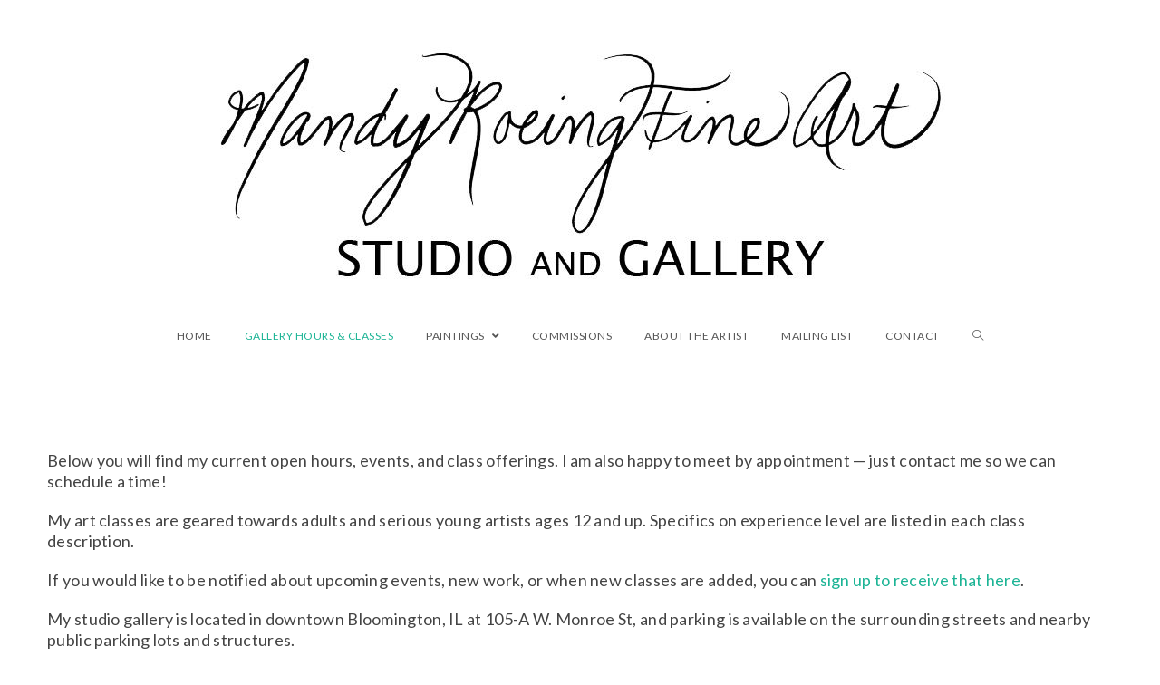

--- FILE ---
content_type: text/html; charset=UTF-8
request_url: https://roeingarts.com/venue/mandy-roeing-fine-art-studio-and-gallery/
body_size: 28282
content:

<!DOCTYPE html>
<html class="html" lang="en-US" itemscope itemtype="http://schema.org/WebPage">
<head>
	<meta charset="UTF-8">
	<link rel="profile" href="http://gmpg.org/xfn/11">

	<title>Mandy Roeing Fine Art Studio and Gallery &#8211; Mandy Roeing Fine Art</title>
<link rel='stylesheet' id='tribe-events-views-v2-bootstrap-datepicker-styles-css' href='https://roeingarts.com/wp-content/plugins/the-events-calendar/vendor/bootstrap-datepicker/css/bootstrap-datepicker.standalone.min.css?ver=6.15.14' type='text/css' media='all' />
<link rel='stylesheet' id='tec-variables-skeleton-css' href='https://roeingarts.com/wp-content/plugins/event-tickets/common/build/css/variables-skeleton.css?ver=6.10.1' type='text/css' media='all' />
<link rel='stylesheet' id='tribe-common-skeleton-style-css' href='https://roeingarts.com/wp-content/plugins/event-tickets/common/build/css/common-skeleton.css?ver=6.10.1' type='text/css' media='all' />
<link rel='stylesheet' id='tribe-tooltipster-css-css' href='https://roeingarts.com/wp-content/plugins/event-tickets/common/vendor/tooltipster/tooltipster.bundle.min.css?ver=6.10.1' type='text/css' media='all' />
<link rel='stylesheet' id='tribe-events-views-v2-skeleton-css' href='https://roeingarts.com/wp-content/plugins/the-events-calendar/build/css/views-skeleton.css?ver=6.15.14' type='text/css' media='all' />
<link rel='stylesheet' id='tec-variables-full-css' href='https://roeingarts.com/wp-content/plugins/event-tickets/common/build/css/variables-full.css?ver=6.10.1' type='text/css' media='all' />
<link rel='stylesheet' id='tribe-common-full-style-css' href='https://roeingarts.com/wp-content/plugins/event-tickets/common/build/css/common-full.css?ver=6.10.1' type='text/css' media='all' />
<link rel='stylesheet' id='tribe-events-views-v2-full-css' href='https://roeingarts.com/wp-content/plugins/the-events-calendar/build/css/views-full.css?ver=6.15.14' type='text/css' media='all' />
<link rel='stylesheet' id='tribe-events-views-v2-print-css' href='https://roeingarts.com/wp-content/plugins/the-events-calendar/build/css/views-print.css?ver=6.15.14' type='text/css' media='print' />
<link rel='stylesheet' id='tribe-events-pro-views-v2-print-css' href='https://roeingarts.com/wp-content/plugins/events-calendar-pro/build/css/views-print.css?ver=7.7.12' type='text/css' media='print' />
<meta name='robots' content='max-image-preview:large' />
<meta name="viewport" content="width=device-width, initial-scale=1"><link rel='dns-prefetch' href='//fonts.googleapis.com' />
<link rel="alternate" type="application/rss+xml" title="Mandy Roeing Fine Art &raquo; Feed" href="https://roeingarts.com/feed/" />
<link rel="alternate" type="application/rss+xml" title="Mandy Roeing Fine Art &raquo; Comments Feed" href="https://roeingarts.com/comments/feed/" />
<link rel="alternate" type="text/calendar" title="Mandy Roeing Fine Art &raquo; iCal Feed" href="https://roeingarts.com/events/?ical=1" />
<link rel="alternate" title="oEmbed (JSON)" type="application/json+oembed" href="https://roeingarts.com/wp-json/oembed/1.0/embed?url=https%3A%2F%2Froeingarts.com%2Fvenue%2Fmandy-roeing-fine-art-studio-and-gallery%2F" />
<link rel="alternate" title="oEmbed (XML)" type="text/xml+oembed" href="https://roeingarts.com/wp-json/oembed/1.0/embed?url=https%3A%2F%2Froeingarts.com%2Fvenue%2Fmandy-roeing-fine-art-studio-and-gallery%2F&#038;format=xml" />
<style id='wp-img-auto-sizes-contain-inline-css' type='text/css'>
img:is([sizes=auto i],[sizes^="auto," i]){contain-intrinsic-size:3000px 1500px}
/*# sourceURL=wp-img-auto-sizes-contain-inline-css */
</style>
<link rel='stylesheet' id='tribe-events-virtual-skeleton-css' href='https://roeingarts.com/wp-content/plugins/events-calendar-pro/build/css/events-virtual-skeleton.css?ver=7.7.12' type='text/css' media='all' />
<link rel='stylesheet' id='tribe-events-virtual-full-css' href='https://roeingarts.com/wp-content/plugins/events-calendar-pro/build/css/events-virtual-full.css?ver=7.7.12' type='text/css' media='all' />
<link rel='stylesheet' id='tec-events-pro-single-css' href='https://roeingarts.com/wp-content/plugins/events-calendar-pro/build/css/events-single.css?ver=7.7.12' type='text/css' media='all' />
<link rel='stylesheet' id='tribe-events-pro-mini-calendar-block-styles-css' href='https://roeingarts.com/wp-content/plugins/events-calendar-pro/build/css/tribe-events-pro-mini-calendar-block.css?ver=7.7.12' type='text/css' media='all' />
<style id='wp-emoji-styles-inline-css' type='text/css'>

	img.wp-smiley, img.emoji {
		display: inline !important;
		border: none !important;
		box-shadow: none !important;
		height: 1em !important;
		width: 1em !important;
		margin: 0 0.07em !important;
		vertical-align: -0.1em !important;
		background: none !important;
		padding: 0 !important;
	}
/*# sourceURL=wp-emoji-styles-inline-css */
</style>
<link rel='stylesheet' id='wp-block-library-css' href='https://roeingarts.com/wp-includes/css/dist/block-library/style.min.css?ver=6.9' type='text/css' media='all' />
<style id='wp-block-columns-inline-css' type='text/css'>
.wp-block-columns{box-sizing:border-box;display:flex;flex-wrap:wrap!important}@media (min-width:782px){.wp-block-columns{flex-wrap:nowrap!important}}.wp-block-columns{align-items:normal!important}.wp-block-columns.are-vertically-aligned-top{align-items:flex-start}.wp-block-columns.are-vertically-aligned-center{align-items:center}.wp-block-columns.are-vertically-aligned-bottom{align-items:flex-end}@media (max-width:781px){.wp-block-columns:not(.is-not-stacked-on-mobile)>.wp-block-column{flex-basis:100%!important}}@media (min-width:782px){.wp-block-columns:not(.is-not-stacked-on-mobile)>.wp-block-column{flex-basis:0;flex-grow:1}.wp-block-columns:not(.is-not-stacked-on-mobile)>.wp-block-column[style*=flex-basis]{flex-grow:0}}.wp-block-columns.is-not-stacked-on-mobile{flex-wrap:nowrap!important}.wp-block-columns.is-not-stacked-on-mobile>.wp-block-column{flex-basis:0;flex-grow:1}.wp-block-columns.is-not-stacked-on-mobile>.wp-block-column[style*=flex-basis]{flex-grow:0}:where(.wp-block-columns){margin-bottom:1.75em}:where(.wp-block-columns.has-background){padding:1.25em 2.375em}.wp-block-column{flex-grow:1;min-width:0;overflow-wrap:break-word;word-break:break-word}.wp-block-column.is-vertically-aligned-top{align-self:flex-start}.wp-block-column.is-vertically-aligned-center{align-self:center}.wp-block-column.is-vertically-aligned-bottom{align-self:flex-end}.wp-block-column.is-vertically-aligned-stretch{align-self:stretch}.wp-block-column.is-vertically-aligned-bottom,.wp-block-column.is-vertically-aligned-center,.wp-block-column.is-vertically-aligned-top{width:100%}
/*# sourceURL=https://roeingarts.com/wp-includes/blocks/columns/style.min.css */
</style>
<style id='wp-block-group-inline-css' type='text/css'>
.wp-block-group{box-sizing:border-box}:where(.wp-block-group.wp-block-group-is-layout-constrained){position:relative}
/*# sourceURL=https://roeingarts.com/wp-includes/blocks/group/style.min.css */
</style>
<style id='wp-block-group-theme-inline-css' type='text/css'>
:where(.wp-block-group.has-background){padding:1.25em 2.375em}
/*# sourceURL=https://roeingarts.com/wp-includes/blocks/group/theme.min.css */
</style>
<link rel='stylesheet' id='wc-blocks-style-css' href='https://roeingarts.com/wp-content/plugins/woocommerce/assets/client/blocks/wc-blocks.css?ver=wc-10.4.3' type='text/css' media='all' />
<link rel='stylesheet' id='wc-blocks-style-product-categories-css' href='https://roeingarts.com/wp-content/plugins/woocommerce/assets/client/blocks/product-categories.css?ver=wc-10.4.3' type='text/css' media='all' />
<style id='global-styles-inline-css' type='text/css'>
:root{--wp--preset--aspect-ratio--square: 1;--wp--preset--aspect-ratio--4-3: 4/3;--wp--preset--aspect-ratio--3-4: 3/4;--wp--preset--aspect-ratio--3-2: 3/2;--wp--preset--aspect-ratio--2-3: 2/3;--wp--preset--aspect-ratio--16-9: 16/9;--wp--preset--aspect-ratio--9-16: 9/16;--wp--preset--color--black: #000000;--wp--preset--color--cyan-bluish-gray: #abb8c3;--wp--preset--color--white: #ffffff;--wp--preset--color--pale-pink: #f78da7;--wp--preset--color--vivid-red: #cf2e2e;--wp--preset--color--luminous-vivid-orange: #ff6900;--wp--preset--color--luminous-vivid-amber: #fcb900;--wp--preset--color--light-green-cyan: #7bdcb5;--wp--preset--color--vivid-green-cyan: #00d084;--wp--preset--color--pale-cyan-blue: #8ed1fc;--wp--preset--color--vivid-cyan-blue: #0693e3;--wp--preset--color--vivid-purple: #9b51e0;--wp--preset--gradient--vivid-cyan-blue-to-vivid-purple: linear-gradient(135deg,rgb(6,147,227) 0%,rgb(155,81,224) 100%);--wp--preset--gradient--light-green-cyan-to-vivid-green-cyan: linear-gradient(135deg,rgb(122,220,180) 0%,rgb(0,208,130) 100%);--wp--preset--gradient--luminous-vivid-amber-to-luminous-vivid-orange: linear-gradient(135deg,rgb(252,185,0) 0%,rgb(255,105,0) 100%);--wp--preset--gradient--luminous-vivid-orange-to-vivid-red: linear-gradient(135deg,rgb(255,105,0) 0%,rgb(207,46,46) 100%);--wp--preset--gradient--very-light-gray-to-cyan-bluish-gray: linear-gradient(135deg,rgb(238,238,238) 0%,rgb(169,184,195) 100%);--wp--preset--gradient--cool-to-warm-spectrum: linear-gradient(135deg,rgb(74,234,220) 0%,rgb(151,120,209) 20%,rgb(207,42,186) 40%,rgb(238,44,130) 60%,rgb(251,105,98) 80%,rgb(254,248,76) 100%);--wp--preset--gradient--blush-light-purple: linear-gradient(135deg,rgb(255,206,236) 0%,rgb(152,150,240) 100%);--wp--preset--gradient--blush-bordeaux: linear-gradient(135deg,rgb(254,205,165) 0%,rgb(254,45,45) 50%,rgb(107,0,62) 100%);--wp--preset--gradient--luminous-dusk: linear-gradient(135deg,rgb(255,203,112) 0%,rgb(199,81,192) 50%,rgb(65,88,208) 100%);--wp--preset--gradient--pale-ocean: linear-gradient(135deg,rgb(255,245,203) 0%,rgb(182,227,212) 50%,rgb(51,167,181) 100%);--wp--preset--gradient--electric-grass: linear-gradient(135deg,rgb(202,248,128) 0%,rgb(113,206,126) 100%);--wp--preset--gradient--midnight: linear-gradient(135deg,rgb(2,3,129) 0%,rgb(40,116,252) 100%);--wp--preset--font-size--small: 13px;--wp--preset--font-size--medium: 20px;--wp--preset--font-size--large: 36px;--wp--preset--font-size--x-large: 42px;--wp--preset--spacing--20: 0.44rem;--wp--preset--spacing--30: 0.67rem;--wp--preset--spacing--40: 1rem;--wp--preset--spacing--50: 1.5rem;--wp--preset--spacing--60: 2.25rem;--wp--preset--spacing--70: 3.38rem;--wp--preset--spacing--80: 5.06rem;--wp--preset--shadow--natural: 6px 6px 9px rgba(0, 0, 0, 0.2);--wp--preset--shadow--deep: 12px 12px 50px rgba(0, 0, 0, 0.4);--wp--preset--shadow--sharp: 6px 6px 0px rgba(0, 0, 0, 0.2);--wp--preset--shadow--outlined: 6px 6px 0px -3px rgb(255, 255, 255), 6px 6px rgb(0, 0, 0);--wp--preset--shadow--crisp: 6px 6px 0px rgb(0, 0, 0);}:where(.is-layout-flex){gap: 0.5em;}:where(.is-layout-grid){gap: 0.5em;}body .is-layout-flex{display: flex;}.is-layout-flex{flex-wrap: wrap;align-items: center;}.is-layout-flex > :is(*, div){margin: 0;}body .is-layout-grid{display: grid;}.is-layout-grid > :is(*, div){margin: 0;}:where(.wp-block-columns.is-layout-flex){gap: 2em;}:where(.wp-block-columns.is-layout-grid){gap: 2em;}:where(.wp-block-post-template.is-layout-flex){gap: 1.25em;}:where(.wp-block-post-template.is-layout-grid){gap: 1.25em;}.has-black-color{color: var(--wp--preset--color--black) !important;}.has-cyan-bluish-gray-color{color: var(--wp--preset--color--cyan-bluish-gray) !important;}.has-white-color{color: var(--wp--preset--color--white) !important;}.has-pale-pink-color{color: var(--wp--preset--color--pale-pink) !important;}.has-vivid-red-color{color: var(--wp--preset--color--vivid-red) !important;}.has-luminous-vivid-orange-color{color: var(--wp--preset--color--luminous-vivid-orange) !important;}.has-luminous-vivid-amber-color{color: var(--wp--preset--color--luminous-vivid-amber) !important;}.has-light-green-cyan-color{color: var(--wp--preset--color--light-green-cyan) !important;}.has-vivid-green-cyan-color{color: var(--wp--preset--color--vivid-green-cyan) !important;}.has-pale-cyan-blue-color{color: var(--wp--preset--color--pale-cyan-blue) !important;}.has-vivid-cyan-blue-color{color: var(--wp--preset--color--vivid-cyan-blue) !important;}.has-vivid-purple-color{color: var(--wp--preset--color--vivid-purple) !important;}.has-black-background-color{background-color: var(--wp--preset--color--black) !important;}.has-cyan-bluish-gray-background-color{background-color: var(--wp--preset--color--cyan-bluish-gray) !important;}.has-white-background-color{background-color: var(--wp--preset--color--white) !important;}.has-pale-pink-background-color{background-color: var(--wp--preset--color--pale-pink) !important;}.has-vivid-red-background-color{background-color: var(--wp--preset--color--vivid-red) !important;}.has-luminous-vivid-orange-background-color{background-color: var(--wp--preset--color--luminous-vivid-orange) !important;}.has-luminous-vivid-amber-background-color{background-color: var(--wp--preset--color--luminous-vivid-amber) !important;}.has-light-green-cyan-background-color{background-color: var(--wp--preset--color--light-green-cyan) !important;}.has-vivid-green-cyan-background-color{background-color: var(--wp--preset--color--vivid-green-cyan) !important;}.has-pale-cyan-blue-background-color{background-color: var(--wp--preset--color--pale-cyan-blue) !important;}.has-vivid-cyan-blue-background-color{background-color: var(--wp--preset--color--vivid-cyan-blue) !important;}.has-vivid-purple-background-color{background-color: var(--wp--preset--color--vivid-purple) !important;}.has-black-border-color{border-color: var(--wp--preset--color--black) !important;}.has-cyan-bluish-gray-border-color{border-color: var(--wp--preset--color--cyan-bluish-gray) !important;}.has-white-border-color{border-color: var(--wp--preset--color--white) !important;}.has-pale-pink-border-color{border-color: var(--wp--preset--color--pale-pink) !important;}.has-vivid-red-border-color{border-color: var(--wp--preset--color--vivid-red) !important;}.has-luminous-vivid-orange-border-color{border-color: var(--wp--preset--color--luminous-vivid-orange) !important;}.has-luminous-vivid-amber-border-color{border-color: var(--wp--preset--color--luminous-vivid-amber) !important;}.has-light-green-cyan-border-color{border-color: var(--wp--preset--color--light-green-cyan) !important;}.has-vivid-green-cyan-border-color{border-color: var(--wp--preset--color--vivid-green-cyan) !important;}.has-pale-cyan-blue-border-color{border-color: var(--wp--preset--color--pale-cyan-blue) !important;}.has-vivid-cyan-blue-border-color{border-color: var(--wp--preset--color--vivid-cyan-blue) !important;}.has-vivid-purple-border-color{border-color: var(--wp--preset--color--vivid-purple) !important;}.has-vivid-cyan-blue-to-vivid-purple-gradient-background{background: var(--wp--preset--gradient--vivid-cyan-blue-to-vivid-purple) !important;}.has-light-green-cyan-to-vivid-green-cyan-gradient-background{background: var(--wp--preset--gradient--light-green-cyan-to-vivid-green-cyan) !important;}.has-luminous-vivid-amber-to-luminous-vivid-orange-gradient-background{background: var(--wp--preset--gradient--luminous-vivid-amber-to-luminous-vivid-orange) !important;}.has-luminous-vivid-orange-to-vivid-red-gradient-background{background: var(--wp--preset--gradient--luminous-vivid-orange-to-vivid-red) !important;}.has-very-light-gray-to-cyan-bluish-gray-gradient-background{background: var(--wp--preset--gradient--very-light-gray-to-cyan-bluish-gray) !important;}.has-cool-to-warm-spectrum-gradient-background{background: var(--wp--preset--gradient--cool-to-warm-spectrum) !important;}.has-blush-light-purple-gradient-background{background: var(--wp--preset--gradient--blush-light-purple) !important;}.has-blush-bordeaux-gradient-background{background: var(--wp--preset--gradient--blush-bordeaux) !important;}.has-luminous-dusk-gradient-background{background: var(--wp--preset--gradient--luminous-dusk) !important;}.has-pale-ocean-gradient-background{background: var(--wp--preset--gradient--pale-ocean) !important;}.has-electric-grass-gradient-background{background: var(--wp--preset--gradient--electric-grass) !important;}.has-midnight-gradient-background{background: var(--wp--preset--gradient--midnight) !important;}.has-small-font-size{font-size: var(--wp--preset--font-size--small) !important;}.has-medium-font-size{font-size: var(--wp--preset--font-size--medium) !important;}.has-large-font-size{font-size: var(--wp--preset--font-size--large) !important;}.has-x-large-font-size{font-size: var(--wp--preset--font-size--x-large) !important;}
:where(.wp-block-columns.is-layout-flex){gap: 2em;}:where(.wp-block-columns.is-layout-grid){gap: 2em;}
/*# sourceURL=global-styles-inline-css */
</style>
<style id='core-block-supports-inline-css' type='text/css'>
.wp-container-core-columns-is-layout-9d6595d7{flex-wrap:nowrap;}
/*# sourceURL=core-block-supports-inline-css */
</style>

<style id='classic-theme-styles-inline-css' type='text/css'>
/*! This file is auto-generated */
.wp-block-button__link{color:#fff;background-color:#32373c;border-radius:9999px;box-shadow:none;text-decoration:none;padding:calc(.667em + 2px) calc(1.333em + 2px);font-size:1.125em}.wp-block-file__button{background:#32373c;color:#fff;text-decoration:none}
/*# sourceURL=/wp-includes/css/classic-themes.min.css */
</style>
<link rel='stylesheet' id='fb-widget-frontend-style-css' href='https://roeingarts.com/wp-content/plugins/facebook-pagelike-widget/assets/css/style.css?ver=1.0.0' type='text/css' media='all' />
<link rel='stylesheet' id='photocrati-image_protection-css-css' href='https://roeingarts.com/wp-content/plugins/nextgen-gallery-plus/static/Display/ImageProtection/style.css?ver=2.2.0' type='text/css' media='all' />
<link rel='stylesheet' id='woocommerce-layout-css' href='https://roeingarts.com/wp-content/plugins/woocommerce/assets/css/woocommerce-layout.css?ver=10.4.3' type='text/css' media='all' />
<link rel='stylesheet' id='woocommerce-smallscreen-css' href='https://roeingarts.com/wp-content/plugins/woocommerce/assets/css/woocommerce-smallscreen.css?ver=10.4.3' type='text/css' media='only screen and (max-width: 768px)' />
<link rel='stylesheet' id='woocommerce-general-css' href='https://roeingarts.com/wp-content/plugins/woocommerce/assets/css/woocommerce.css?ver=10.4.3' type='text/css' media='all' />
<style id='woocommerce-inline-inline-css' type='text/css'>
.woocommerce form .form-row .required { visibility: visible; }
/*# sourceURL=woocommerce-inline-inline-css */
</style>
<link rel='preload' as='style' crossorigin onload="this.rel='stylesheet'" id='font-awesome-css' href='https://roeingarts.com/wp-content/themes/imagely/assets/fonts/fontawesome/css/all.min.css?ver=5.7.2' type='text/css' media='all' />
<link rel='stylesheet' id='dashicons-css' href='https://roeingarts.com/wp-includes/css/dashicons.min.css?ver=6.9' type='text/css' media='all' />
<link rel='preload' as='style' crossorigin onload="this.rel='stylesheet'" id='simple-line-icons-css' href='https://roeingarts.com/wp-content/themes/imagely/assets/css/third/simple-line-icons.min.css?ver=2.4.0' type='text/css' media='all' />
<link rel='stylesheet' id='reactr-style-css' href='https://roeingarts.com/wp-content/themes/imagely/assets/css/style.min.css?ver=2.3.0' type='text/css' media='all' />
<link rel='stylesheet' id='reactr-hamburgers-css' href='https://roeingarts.com/wp-content/themes/imagely/assets/css/third/hamburgers/hamburgers.min.css?ver=2.3.0' type='text/css' media='all' />
<link rel='stylesheet' id='reactr-boring-css' href='https://roeingarts.com/wp-content/themes/imagely/assets/css/third/hamburgers/types/boring.css?ver=2.3.0' type='text/css' media='all' />
<link rel='stylesheet' id='reactr-google-font-lato-css' href='//fonts.googleapis.com/css?family=Lato%3A100%2C200%2C300%2C400%2C500%2C600%2C700%2C800%2C900%2C100i%2C200i%2C300i%2C400i%2C500i%2C600i%2C700i%2C800i%2C900i&#038;subset=latin&#038;ver=6.9' type='text/css' media='all' />
<link rel='stylesheet' id='reactr-side-panel-style-css' href='https://roeingarts.com/wp-content/themes/imagely/inc/side-panel/assets/css/style.min.css?ver=6.9' type='text/css' media='all' />
<script type="text/javascript" src="https://roeingarts.com/wp-includes/js/jquery/jquery.min.js?ver=3.7.1" id="jquery-core-js"></script>
<script type="text/javascript" src="https://roeingarts.com/wp-includes/js/jquery/jquery-migrate.min.js?ver=3.4.1" id="jquery-migrate-js"></script>
<script type="text/javascript" src="https://roeingarts.com/wp-content/plugins/event-tickets/common/build/js/tribe-common.js?ver=9c44e11f3503a33e9540" id="tribe-common-js"></script>
<script type="text/javascript" src="https://roeingarts.com/wp-content/plugins/the-events-calendar/build/js/views/breakpoints.js?ver=4208de2df2852e0b91ec" id="tribe-events-views-v2-breakpoints-js"></script>
<script type="text/javascript" src="https://roeingarts.com/wp-content/plugins/nextgen-gallery-plus/static/Display/ImageProtection/pressure.js?ver=2.0.3" id="pressure-js"></script>
<script type="text/javascript" id="photocrati-image_protection-js-js-extra">
/* <![CDATA[ */
var photocrati_image_protection_global = {"enabled":"0"};
//# sourceURL=photocrati-image_protection-js-js-extra
/* ]]> */
</script>
<script type="text/javascript" src="https://roeingarts.com/wp-content/plugins/nextgen-gallery-plus/static/Display/ImageProtection/main.js?ver=2.2.0" id="photocrati-image_protection-js-js"></script>
<script type="text/javascript" src="https://roeingarts.com/wp-content/plugins/woocommerce/assets/js/jquery-blockui/jquery.blockUI.min.js?ver=2.7.0-wc.10.4.3" id="wc-jquery-blockui-js" defer="defer" data-wp-strategy="defer"></script>
<script type="text/javascript" id="wc-add-to-cart-js-extra">
/* <![CDATA[ */
var wc_add_to_cart_params = {"ajax_url":"/wp-admin/admin-ajax.php","wc_ajax_url":"/?wc-ajax=%%endpoint%%","i18n_view_cart":"View cart","cart_url":"https://roeingarts.com/cart/","is_cart":"","cart_redirect_after_add":"no"};
//# sourceURL=wc-add-to-cart-js-extra
/* ]]> */
</script>
<script type="text/javascript" src="https://roeingarts.com/wp-content/plugins/woocommerce/assets/js/frontend/add-to-cart.min.js?ver=10.4.3" id="wc-add-to-cart-js" defer="defer" data-wp-strategy="defer"></script>
<script type="text/javascript" src="https://roeingarts.com/wp-content/plugins/woocommerce/assets/js/js-cookie/js.cookie.min.js?ver=2.1.4-wc.10.4.3" id="wc-js-cookie-js" defer="defer" data-wp-strategy="defer"></script>
<script type="text/javascript" id="woocommerce-js-extra">
/* <![CDATA[ */
var woocommerce_params = {"ajax_url":"/wp-admin/admin-ajax.php","wc_ajax_url":"/?wc-ajax=%%endpoint%%","i18n_password_show":"Show password","i18n_password_hide":"Hide password"};
//# sourceURL=woocommerce-js-extra
/* ]]> */
</script>
<script type="text/javascript" src="https://roeingarts.com/wp-content/plugins/woocommerce/assets/js/frontend/woocommerce.min.js?ver=10.4.3" id="woocommerce-js" defer="defer" data-wp-strategy="defer"></script>
<link rel="https://api.w.org/" href="https://roeingarts.com/wp-json/" /><link rel="alternate" title="JSON" type="application/json" href="https://roeingarts.com/wp-json/wp/v2/tribe_venue/7624" /><link rel="EditURI" type="application/rsd+xml" title="RSD" href="https://roeingarts.com/xmlrpc.php?rsd" />
<meta name="generator" content="WordPress 6.9" />
<meta name="generator" content="WooCommerce 10.4.3" />
<link rel="canonical" href="https://roeingarts.com/venue/mandy-roeing-fine-art-studio-and-gallery/" />
<link rel='shortlink' href='https://roeingarts.com/?p=7624' />
<meta name="et-api-version" content="v1"><meta name="et-api-origin" content="https://roeingarts.com"><link rel="https://theeventscalendar.com/" href="https://roeingarts.com/wp-json/tribe/tickets/v1/" /><meta name="tec-api-version" content="v1"><meta name="tec-api-origin" content="https://roeingarts.com"><link rel="alternate" href="https://roeingarts.com/wp-json/tribe/events/v1/events/?venue=7624" />	<noscript><style>.woocommerce-product-gallery{ opacity: 1 !important; }</style></noscript>
	<style class="wpcode-css-snippet">.wp-login-register {
	font-size: medium;
	color: white !important;
	background-color: #87D3CA !important;
	text-decoration: none;
	margin: 0;
	line-height: 1;
	cursor: pointer;
	padding: .618em 1em;
	font-weight: 700;
	border-radius: 3px;
	left: auto;
	border: 0;
	background-image: none;
	box-shadow: none;
	text-shadow: none;
	display: inline-block;
	text-transform: uppercase;
	transition: all .3s ease;
}
.wp-login-register #hover {
	background-color: #91E3D9 !important;
}</style><style class="wpcode-css-snippet">body.woocommerce div.content-area {
	padding-left: 30px;
}
body.woocommerce mark {
	background-color: transparent;
}
body.page-id-77 div.wp-block-media-text__content {
	padding-left: 0;
}
body.woocommerce .button {
    background-color: #87D3CA !important;
    color: white !important;
}
body.woocommerce .button:hover {
    background-color: #91E3D9 !important;
    color: white !important;
}
body.woocommerce .button:active {
    background-color: #91E3D9 !important;
    color: white !important;
}
body.woocommerce .disabled {
	background-color: #CBCACB !important;
	color: white !important;
}</style><style class="wpcode-css-snippet">.tribe-events-event-image img {
	max-width: 30em;
}</style><link rel="icon" href="https://roeingarts.com/wp-content/uploads/2020/04/cropped-website-icon3-32x32.jpg" sizes="32x32" />
<link rel="icon" href="https://roeingarts.com/wp-content/uploads/2020/04/cropped-website-icon3-192x192.jpg" sizes="192x192" />
<link rel="apple-touch-icon" href="https://roeingarts.com/wp-content/uploads/2020/04/cropped-website-icon3-180x180.jpg" />
<meta name="msapplication-TileImage" content="https://roeingarts.com/wp-content/uploads/2020/04/cropped-website-icon3-270x270.jpg" />
<!-- Reactr CSS -->
<style type="text/css">
/* General CSS */a:hover,a.light:hover,.theme-heading .text::before,#top-bar-content >a:hover,#top-bar-social li.reactr-email a:hover,#site-navigation-wrap .dropdown-menu >li >a:hover,#site-header.medium-header #medium-searchform button:hover,.reactr-mobile-menu-icon a:hover,.blog-entry.post .blog-entry-header .entry-title a:hover,.blog-entry.post .blog-entry-readmore a:hover,.blog-entry.thumbnail-entry .blog-entry-category a,ul.meta li a:hover,.dropcap,.single nav.post-navigation .nav-links .title,body .related-post-title a:hover,body #wp-calendar caption,body .contact-info-widget.default i,body .contact-info-widget.big-icons i,body .custom-links-widget .reactr-custom-links li a:hover,body .custom-links-widget .reactr-custom-links li a:hover:before,body .posts-thumbnails-widget li a:hover,body .social-widget li.reactr-email a:hover,.comment-author .comment-meta .comment-reply-link,#respond #cancel-comment-reply-link:hover,#footer-widgets .footer-box a:hover,#footer-bottom a:hover,#footer-bottom #footer-bottom-menu a:hover,.sidr a:hover,.sidr-class-dropdown-toggle:hover,.sidr-class-menu-item-has-children.active >a,.sidr-class-menu-item-has-children.active >a >.sidr-class-dropdown-toggle,input[type=checkbox]:checked:before{color:#000000}input[type="button"],input[type="reset"],input[type="submit"],button[type="submit"],.button,#site-navigation-wrap .dropdown-menu >li.btn >a >span,.thumbnail:hover i,.post-quote-content,.omw-modal .omw-close-modal,body .contact-info-widget.big-icons li:hover i,body div.wpforms-container-full .wpforms-form input[type=submit],body div.wpforms-container-full .wpforms-form button[type=submit],body div.wpforms-container-full .wpforms-form .wpforms-page-button{background-color:#000000}.widget-title{border-color:#000000}blockquote{border-color:#000000}#searchform-dropdown{border-color:#000000}.dropdown-menu .sub-menu{border-color:#000000}.blog-entry.large-entry .blog-entry-readmore a:hover{border-color:#000000}.reactr-newsletter-form-wrap input[type="email"]:focus{border-color:#000000}.social-widget li.reactr-email a:hover{border-color:#000000}#respond #cancel-comment-reply-link:hover{border-color:#000000}body .contact-info-widget.big-icons li:hover i{border-color:#000000}#footer-widgets .reactr-newsletter-form-wrap input[type="email"]:focus{border-color:#000000}input[type="button"]:hover,input[type="reset"]:hover,input[type="submit"]:hover,button[type="submit"]:hover,input[type="button"]:focus,input[type="reset"]:focus,input[type="submit"]:focus,button[type="submit"]:focus,.button:hover,#site-navigation-wrap .dropdown-menu >li.btn >a:hover >span,.post-quote-author,.omw-modal .omw-close-modal:hover,body div.wpforms-container-full .wpforms-form input[type=submit]:hover,body div.wpforms-container-full .wpforms-form button[type=submit]:hover,body div.wpforms-container-full .wpforms-form .wpforms-page-button:hover{background-color:#666666}body{background-image:url()}body{background-position:top center}body{background-attachment:fixed}body{background-repeat:}body{background-size:cover}a{color:#1cb495}a:hover{color:#83d3c9}.theme-button,input[type="submit"],button[type="submit"],button,body div.wpforms-container-full .wpforms-form input[type=submit],body div.wpforms-container-full .wpforms-form button[type=submit],body div.wpforms-container-full .wpforms-form .wpforms-page-button{padding:20px}body .theme-button,body input[type="submit"],body button[type="submit"],body button,body .button,body div.wpforms-container-full .wpforms-form input[type=submit],body div.wpforms-container-full .wpforms-form button[type=submit],body div.wpforms-container-full .wpforms-form .wpforms-page-button{background-color:#1cb495}body .theme-button:hover,body input[type="submit"]:hover,body button[type="submit"]:hover,body button:hover,body .button:hover,body div.wpforms-container-full .wpforms-form input[type=submit]:hover,body div.wpforms-container-full .wpforms-form input[type=submit]:active,body div.wpforms-container-full .wpforms-form button[type=submit]:hover,body div.wpforms-container-full .wpforms-form button[type=submit]:active,body div.wpforms-container-full .wpforms-form .wpforms-page-button:hover,body div.wpforms-container-full .wpforms-form .wpforms-page-button:active{background-color:#36ceaf}/* Header CSS */#site-header.medium-header .top-header-wrap{padding:20px 0 0 0}#site-header.medium-header #site-navigation-wrap .dropdown-menu >li >a{padding:0 18px 0 18px}#site-header.medium-header #site-navigation-wrap,#site-header.medium-header .reactr-mobile-menu-icon,.is-sticky #site-header.medium-header.is-transparent #site-navigation-wrap,.is-sticky #site-header.medium-header.is-transparent .reactr-mobile-menu-icon,#site-header.medium-header.is-transparent .is-sticky #site-navigation-wrap,#site-header.medium-header.is-transparent .is-sticky .reactr-mobile-menu-icon{background-color:#ffffff}#site-header.has-header-media .overlay-header-media{background-color:rgba(0,0,0,0.5)}/* Menu CSS */#site-navigation-wrap .dropdown-menu >li >a:hover,.reactr-mobile-menu-icon a:hover,#searchform-header-replace-close:hover{color:#1cb495}#site-navigation-wrap .dropdown-menu >.current-menu-item >a,#site-navigation-wrap .dropdown-menu >.current-menu-ancestor >a,#site-navigation-wrap .dropdown-menu >.current-menu-item >a:hover,#site-navigation-wrap .dropdown-menu >.current-menu-ancestor >a:hover{color:#1cb495}.dropdown-menu .sub-menu,#searchform-dropdown,.current-shop-items-dropdown{border-color:#ffffff}.dropdown-menu ul li a.menu-link:hover{color:#000000}#searchform-dropdown input{border-color:#898989}.mobile-menu .hamburger-inner,.mobile-menu .hamburger-inner::before,.mobile-menu .hamburger-inner::after{background-color:#727272}#sidr li,#sidr ul,#mobile-dropdown ul li,#mobile-dropdown ul li ul{border-color:rgba(0,0,0,0)}body .sidr a:hover,body .sidr-class-dropdown-toggle:hover,body .sidr-class-dropdown-toggle .fa,body .sidr-class-menu-item-has-children.active >a,body .sidr-class-menu-item-has-children.active >a >.sidr-class-dropdown-toggle,#mobile-dropdown ul li a:hover,#mobile-dropdown ul li a .dropdown-toggle:hover,#mobile-dropdown .menu-item-has-children.active >a,#mobile-dropdown .menu-item-has-children.active >a >.dropdown-toggle,#mobile-fullscreen ul li a:hover,#mobile-fullscreen .reactr-social-menu.simple-social ul li a:hover{color:#1cb495}#mobile-fullscreen a.close:hover .close-icon-inner,#mobile-fullscreen a.close:hover .close-icon-inner::after{background-color:#1cb495}/* Body CSS */.blog-entry.thumbnail-entry .blog-entry-category a{color:rgba(0,0,0,0.65)}#blog-entries{display:grid;grid-template-columns:repeat(2,1fr);column-gap:30px}.blog-entry.post .blog-entry-header .entry-title a:hover{color:#ffffff}@media (max-width:600px){#blog-entries{grid-template-columns:1fr}}.single-post .page-header-inner,.single-post .site-breadcrumbs{text-align:center}#content article >.thumbnail{display:none}.single-post.content-max-width #content{max-width:960px;margin-left:auto;margin-right:auto}.page-header,.has-transparent-header .page-header{padding:23px 0 27px 0}.page-numbers a,.page-numbers span:not(.elementor-screen-only),.page-links span{font-size:15px}.page-numbers a:hover,.page-links a:hover span,.page-numbers.current,.page-numbers.current:hover{background-color:#1cb495}.page-numbers a:hover,.page-links a:hover span,.page-numbers.current,.page-numbers.current:hover{color:#ffffff !important}form input[type="text"],form input[type="password"],form input[type="email"],form input[type="url"],form input[type="date"],form input[type="month"],form input[type="time"],form input[type="datetime"],form input[type="datetime-local"],form input[type="week"],form input[type="number"],form input[type="search"],form input[type="tel"],form input[type="color"],form select,form textarea{background-color:#fcfcfc}body div.wpforms-container-full .wpforms-form input[type=date],body div.wpforms-container-full .wpforms-form input[type=datetime],body div.wpforms-container-full .wpforms-form input[type=datetime-local],body div.wpforms-container-full .wpforms-form input[type=email],body div.wpforms-container-full .wpforms-form input[type=month],body div.wpforms-container-full .wpforms-form input[type=number],body div.wpforms-container-full .wpforms-form input[type=password],body div.wpforms-container-full .wpforms-form input[type=range],body div.wpforms-container-full .wpforms-form input[type=search],body div.wpforms-container-full .wpforms-form input[type=tel],body div.wpforms-container-full .wpforms-form input[type=text],body div.wpforms-container-full .wpforms-form input[type=time],body div.wpforms-container-full .wpforms-form input[type=url],body div.wpforms-container-full .wpforms-form input[type=week],body div.wpforms-container-full .wpforms-form select,body div.wpforms-container-full .wpforms-form textarea{background-color:#fcfcfc}/* Sidebar and Footer CSS */.sidebar-container a:not(.button){color:#888888}.sidebar-container a:not(.button):hover,.sidebar-container a:not(.button):active,.sidebar-container a:not(.button):focus{color:#666666}#footer-widgets{padding:40px 0 40px 0}#footer-widgets{background-color:#ffffff}#footer-widgets .footer-box a,#footer-widgets a{color:#1cb495}#footer-widgets .footer-box a:hover,#footer-widgets a:hover{color:#83d3c9}#footer-bottom{padding:40px 0 40px 0}#footer-bottom{background-color:#ffffff}#footer-bottom a,#footer-bottom #footer-bottom-menu a{color:#1cb495}#footer-bottom a:hover,#footer-bottom #footer-bottom-menu a:hover{color:#83d3c9}/* Side Panel CSS */@media (max-width:768px){#side-panel-wrap{width:100px}.reactr-sp-right #side-panel-wrap{right:-100px}.reactr-sp-right.reactr-sp-opened #outer-wrap{left:-100px}.reactr-sp-left #side-panel-wrap{left:-100px}.reactr-sp-left.reactr-sp-opened #outer-wrap{right:-100px}}@media (max-width:480px){#side-panel-wrap{width:100px}.reactr-sp-right #side-panel-wrap{right:-100px}.reactr-sp-right.reactr-sp-opened #outer-wrap{left:-100px}.reactr-sp-left #side-panel-wrap{left:-100px}.reactr-sp-left.reactr-sp-opened #outer-wrap{right:-100px}}#side-panel-wrap #side-panel-content{padding:20px 30px 30px 30px}@media (max-width:959px){li.side-panel-li,#side-panel-wrap,.reactr-mobile-menu-icon a.side-panel-btn{display:none !important}}@media (max-width:959px){.side-panel-title-btn{display:none !important}}/* Sticky Header CSS */.is-sticky #site-header,.reactr-sticky-top-bar-holder.is-sticky #top-bar-wrap,.is-sticky .header-top{opacity:1}.is-sticky #site-header,.is-sticky #searchform-header-replace{background-color:#ffffff!important}/* Typography CSS */body{color:#444444;font-family:Lato;font-weight:400;line-height:1.3;letter-spacing:.3px}@media (max-width:768px){body{font-size:18px;line-height:1.3}}@media (max-width:480px){body{font-size:18px;line-height:1.3}}@media (max-width:768px){h1{font-size:24px}}@media (max-width:480px){h1{font-size:24px}}@media (max-width:768px){h2{font-size:20px}}@media (max-width:480px){h2{font-size:20px}}@media (max-width:768px){h3{font-size:18px}}@media (max-width:480px){h3{font-size:18px}}@media (max-width:768px){h4{font-size:17px}}@media (max-width:480px){h4{font-size:17px}}#site-logo a.site-logo-text,#site-logo a.site-logo-text:hover,#site-logo a.site-logo-text:focus,#site-logo a.site-logo-text:active,.middle-site-logo a,.middle-site-logo a:hover,.middle-site-logo a:focus,.middle-site-logo a:active{font-size:50px;font-weight:400;line-height:1.6}@media (max-width:768px){#site-logo a.site-logo-text,#site-logo a.site-logo-text:hover,#site-logo a.site-logo-text:focus,#site-logo a.site-logo-text:active,.middle-site-logo a,.middle-site-logo a:hover,.middle-site-logo a:focus,.middle-site-logo a:active{font-size:30px;line-height:0.1;letter-spacing:.4px}}@media (max-width:480px){#site-logo a.site-logo-text,#site-logo a.site-logo-text:hover,#site-logo a.site-logo-text:focus,#site-logo a.site-logo-text:active,.middle-site-logo a,.middle-site-logo a:hover,.middle-site-logo a:focus,.middle-site-logo a:active{font-size:30px;line-height:0.7;letter-spacing:.6px}}#site-description h2,#site-header.top-header #site-logo #site-description h2{font-size:18px;font-weight:400;font-style:normal;text-transform:capitalize;line-height:1;letter-spacing:.1px}@media (max-width:768px){#site-description h2,#site-header.top-header #site-logo #site-description h2{font-size:12px}}@media (max-width:480px){#site-description h2,#site-header.top-header #site-logo #site-description h2{font-size:12px}}@media (max-width:768px){#top-bar-content,#top-bar-social-alt{font-size:12px}}@media (max-width:480px){#top-bar-content,#top-bar-social-alt{font-size:12px}}#site-navigation-wrap .dropdown-menu >li >a,#site-header.full_screen-header .fs-dropdown-menu >li >a,#site-header.top-header #site-navigation-wrap .dropdown-menu >li >a,#site-header.center-header #site-navigation-wrap .dropdown-menu >li >a,#site-header.medium-header #site-navigation-wrap .dropdown-menu >li >a,.reactr-mobile-menu-icon a{font-weight:400;font-style:normal;text-transform:uppercase;letter-spacing:.5px}@media (max-width:768px){#site-navigation-wrap .dropdown-menu >li >a,#site-header.full_screen-header .fs-dropdown-menu >li >a,#site-header.top-header #site-navigation-wrap .dropdown-menu >li >a,#site-header.center-header #site-navigation-wrap .dropdown-menu >li >a,#site-header.medium-header #site-navigation-wrap .dropdown-menu >li >a,.reactr-mobile-menu-icon a{font-size:13px}}@media (max-width:480px){#site-navigation-wrap .dropdown-menu >li >a,#site-header.full_screen-header .fs-dropdown-menu >li >a,#site-header.top-header #site-navigation-wrap .dropdown-menu >li >a,#site-header.center-header #site-navigation-wrap .dropdown-menu >li >a,#site-header.medium-header #site-navigation-wrap .dropdown-menu >li >a,.reactr-mobile-menu-icon a{font-size:13px}}.dropdown-menu ul li a.menu-link,#site-header.full_screen-header .fs-dropdown-menu ul.sub-menu li a{font-size:11px;text-transform:uppercase;letter-spacing:.4px}@media (max-width:768px){.dropdown-menu ul li a.menu-link,#site-header.full_screen-header .fs-dropdown-menu ul.sub-menu li a{font-size:12px}}@media (max-width:480px){.dropdown-menu ul li a.menu-link,#site-header.full_screen-header .fs-dropdown-menu ul.sub-menu li a{font-size:12px}}.sidr-class-dropdown-menu li a,a.sidr-class-toggle-sidr-close,#mobile-dropdown ul li a,body #mobile-fullscreen ul li a{font-size:13px;text-transform:uppercase}@media (max-width:768px){.sidr-class-dropdown-menu li a,a.sidr-class-toggle-sidr-close,#mobile-dropdown ul li a,body #mobile-fullscreen ul li a{font-size:14px;letter-spacing:.3px}}@media (max-width:480px){.sidr-class-dropdown-menu li a,a.sidr-class-toggle-sidr-close,#mobile-dropdown ul li a,body #mobile-fullscreen ul li a{font-size:15px}}.page-header .page-header-title,.page-header.background-image-page-header .page-header-title{font-size:34px;text-transform:uppercase}@media (max-width:768px){.page-header .page-header-title,.page-header.background-image-page-header .page-header-title{font-size:25px}}@media (max-width:480px){.page-header .page-header-title,.page-header.background-image-page-header .page-header-title{font-size:25px}}.overlay-blog-entry-date{font-size:14px;text-transform:uppercase;letter-spacing:.5px}@media (max-width:768px){.overlay-blog-entry-date{font-size:13px}}@media (max-width:480px){.overlay-blog-entry-date{font-size:13px}}#blog-entries .post .blog-entry-header .entry-title a{color:#f5f5f5;font-size:20px;text-transform:uppercase;line-height:1.1}@media (max-width:768px){#blog-entries .post .blog-entry-header .entry-title a{font-size:20px}}@media (max-width:480px){#blog-entries .post .blog-entry-header .entry-title a{font-size:20px}}.single-post .page-header .page-header-title,.single-post .page-header.background-image-page-header .page-header-title{font-size:30px}@media (max-width:768px){.single-post .page-header .page-header-title,.single-post .page-header.background-image-page-header .page-header-title{font-size:25px}}@media (max-width:480px){.single-post .page-header .page-header-title,.single-post .page-header.background-image-page-header .page-header-title{font-size:25px}}.single-post .entry-title{font-size:28px;text-transform:uppercase}@media (max-width:768px){.single-post .entry-title{font-size:25px}}@media (max-width:480px){.single-post .entry-title{font-size:25px}}@media (max-width:768px){.site-breadcrumbs{font-size:13px}}@media (max-width:480px){.site-breadcrumbs{font-size:13px}}.sidebar-box .widget-title{font-size:16px}@media (max-width:768px){.sidebar-box .widget-title{font-size:15px}}@media (max-width:480px){.sidebar-box .widget-title{font-size:15px}}.sidebar-box,.sidebar-container input[type="text"],.sidebar-container ::placeholder,.sidebar-container select{font-size:16px}@media (max-width:768px){.sidebar-box,.sidebar-container input[type="text"],.sidebar-container ::placeholder,.sidebar-container select{font-size:13px}}@media (max-width:480px){.sidebar-box,.sidebar-container input[type="text"],.sidebar-container ::placeholder,.sidebar-container select{font-size:13px}}#footer-widgets .footer-box .widget-title{color:#444444;font-size:16px;text-transform:uppercase;line-height:1.5}@media (max-width:768px){#footer-widgets .footer-box .widget-title{font-size:16px;line-height:1;letter-spacing:.7px}}@media (max-width:480px){#footer-widgets .footer-box .widget-title{font-size:16px;line-height:1.5;letter-spacing:.7px}}.footer-box,#footer-widgets ::placeholder,#footer-widgets select{color:#666666;font-size:18px;line-height:1.5}@media (max-width:768px){.footer-box,#footer-widgets ::placeholder,#footer-widgets select{font-size:18px;line-height:1.6;letter-spacing:.5px}}@media (max-width:480px){.footer-box,#footer-widgets ::placeholder,#footer-widgets select{font-size:18px;line-height:1.5;letter-spacing:.5px}}#footer-bottom #copyright{letter-spacing:.4px}@media (max-width:768px){#footer-bottom #copyright{font-size:12px}}@media (max-width:480px){#footer-bottom #copyright{font-size:12px}}@media (max-width:768px){#footer-bottom #footer-bottom-menu{font-size:12px}}@media (max-width:480px){#footer-bottom #footer-bottom-menu{font-size:12px}}
</style><link rel='stylesheet' id='wc-square-cart-checkout-block-css' href='https://roeingarts.com/wp-content/plugins/woocommerce-square/build/assets/frontend/wc-square-cart-checkout-blocks.css?ver=5.2.0' type='text/css' media='all' />
<link rel='stylesheet' id='tec-events-pro-archives-style-css' href='https://roeingarts.com/wp-content/plugins/events-calendar-pro/build/css/custom-tables-v1/archives.css?ver=7.7.12' type='text/css' media='all' />
<link rel='stylesheet' id='tribe-events-pro-widgets-v2-events-list-skeleton-css' href='https://roeingarts.com/wp-content/plugins/events-calendar-pro/build/css/widget-events-list-skeleton.css?ver=7.7.12' type='text/css' media='all' />
<link rel='stylesheet' id='tribe-events-pro-widgets-v2-events-list-full-css' href='https://roeingarts.com/wp-content/plugins/events-calendar-pro/build/css/widget-events-list-full.css?ver=7.7.12' type='text/css' media='all' />
</head>

<body class="wp-singular tribe_venue-template-default single single-tribe_venue postid-7624 wp-custom-logo wp-embed-responsive wp-theme-imagely theme-imagely woocommerce-no-js tribe-no-js tec-no-tickets-on-recurring tec-no-rsvp-on-recurring reactr-theme dropdown-mobile medium-header-style no-header-border default-breakpoint has-sidebar content-right-sidebar page-header-disabled pagination-center reactr-sp-right reactr-sp-no-breakpoint tribe-theme-imagely">

	
	<div id="outer-wrap" class="site clr">

		
		<div id="wrap" class="clr">

			
			
<header id="site-header" class="medium-header header-replace clr" data-height="54" itemscope="itemscope" itemtype="http://schema.org/WPHeader">
	
	

<div id="site-header-inner" class="clr">

	
		<div class="top-header-wrap clr">
			<div class="container clr">
				<div class="top-header-inner clr">

					
						<div class="top-col clr col-1 logo-col">

							

<div id="site-logo" class="clr" itemscope itemtype="http://schema.org/Brand">

	
	<div id="site-logo-inner" class="clr">

		
		<a href="https://roeingarts.com/" class="custom-logo-link" rel="home"><img width="810" height="321" src="https://roeingarts.com/wp-content/uploads/2022/10/cropped-logo-new.jpg" class="custom-logo" alt="Mandy Roeing Fine Art" decoding="async" fetchpriority="high" srcset="https://roeingarts.com/wp-content/uploads/2022/10/cropped-logo-new.jpg 810w, https://roeingarts.com/wp-content/uploads/2022/10/cropped-logo-new-300x119.jpg 300w, https://roeingarts.com/wp-content/uploads/2022/10/cropped-logo-new-768x304.jpg 768w, https://roeingarts.com/wp-content/uploads/2022/10/cropped-logo-new-600x238.jpg 600w" sizes="(max-width: 810px) 100vw, 810px" /></a>
	</div><!-- #site-logo-inner -->

	
	
</div><!-- #site-logo -->


						</div>

					
				</div>
			</div>
		</div>

	
	<div class="bottom-header-wrap clr fixed-scroll">

				<div id="site-navigation-wrap" class="no-top-border clr center-menu">
	
		
					<div class="container clr">
		
		<nav id="site-navigation" class="navigation main-navigation clr" itemscope="itemscope" itemtype="http://schema.org/SiteNavigationElement">

			<ul id="menu-main-menu" class="main-menu dropdown-menu sf-menu"><li id="menu-item-88" class="menu-item menu-item-type-post_type menu-item-object-page menu-item-home menu-item-88"><a href="https://roeingarts.com/" class="menu-link"><span class="text-wrap">Home</span></a></li><li id="menu-item-7653" class="menu-item menu-item-type-custom menu-item-object-custom current-menu-item current_page_item menu-item-7653"><a href="https://roeingarts.com/events/" class="menu-link"><span class="text-wrap">Gallery Hours &#038; Classes</span></a></li><li id="menu-item-683" class="menu-item menu-item-type-post_type menu-item-object-page menu-item-has-children dropdown menu-item-683 megamenu-li auto-mega nav-no-click"><a href="https://roeingarts.com/galleryofworks/" class="menu-link"><span class="text-wrap">Paintings <span class="nav-arrow fas fa-angle-down"></span></span></a>
<ul class="megamenu col-2 sub-menu">
	<li id="menu-item-90" class="menu-item menu-item-type-post_type menu-item-object-page menu-item-90"><a href="https://roeingarts.com/shop/" class="menu-link"><span class="text-wrap">Available Work</span></a></li>	<li id="menu-item-7766" class="menu-item menu-item-type-post_type menu-item-object-page menu-item-7766"><a href="https://roeingarts.com/galleryofworks/" class="menu-link"><span class="text-wrap">Portfolio</span></a></li></ul>
</li><li id="menu-item-89" class="menu-item menu-item-type-post_type menu-item-object-page menu-item-89"><a href="https://roeingarts.com/commissions/" class="menu-link"><span class="text-wrap">Commissions</span></a></li><li id="menu-item-119" class="menu-item menu-item-type-post_type menu-item-object-page menu-item-119"><a href="https://roeingarts.com/artist-statement-bio/" class="menu-link"><span class="text-wrap">About the Artist</span></a></li><li id="menu-item-684" class="menu-item menu-item-type-post_type menu-item-object-page menu-item-684"><a href="https://roeingarts.com/newsletter/" class="menu-link"><span class="text-wrap">Mailing List</span></a></li><li id="menu-item-685" class="menu-item menu-item-type-post_type menu-item-object-page menu-item-685"><a href="https://roeingarts.com/contact/" class="menu-link"><span class="text-wrap">Contact</span></a></li><li class="search-toggle-li"><a href="#" class="site-search-toggle search-header-replace-toggle"><span class="icon-magnifier"></span></a></li></ul>
<div id="searchform-header-replace" class="header-searchform-wrap clr">
	<form method="get" action="https://roeingarts.com/" class="header-searchform">
		<input type="search" name="s" autocomplete="off" value="" placeholder="Type then hit enter to search..." />
			</form>
	<span id="searchform-header-replace-close" class="icon-close"></span>
</div><!-- #searchform-header-replace -->
		</nav><!-- #site-navigation -->

					</div>
		
		
			</div><!-- #site-navigation-wrap -->
	
	

		
	<div class="reactr-mobile-menu-icon clr mobile-right">

		
		
		
		<a href="#" class="mobile-menu">
							<div class="hamburger hamburger--boring">
					<div class="hamburger-box">
						<div class="hamburger-inner"></div>
					</div>
				</div>
					</a>

		
		
		
	</div><!-- #reactr-mobile-menu-navbar -->


		
<div id="mobile-dropdown" class="clr">

	<nav class="clr" itemscope="itemscope" itemtype="http://schema.org/SiteNavigationElement">

		<ul id="menu-main-menu-1" class="menu"><li class="menu-item menu-item-type-post_type menu-item-object-page menu-item-home menu-item-88"><a href="https://roeingarts.com/">Home</a></li>
<li class="menu-item menu-item-type-custom menu-item-object-custom current-menu-item current_page_item menu-item-7653"><a href="https://roeingarts.com/events/">Gallery Hours &#038; Classes</a></li>
<li class="menu-item menu-item-type-post_type menu-item-object-page menu-item-has-children menu-item-683"><a href="https://roeingarts.com/galleryofworks/">Paintings</a>
<ul class="sub-menu">
	<li class="menu-item menu-item-type-post_type menu-item-object-page menu-item-90"><a href="https://roeingarts.com/shop/">Available Work</a></li>
	<li class="menu-item menu-item-type-post_type menu-item-object-page menu-item-7766"><a href="https://roeingarts.com/galleryofworks/">Portfolio</a></li>
</ul>
</li>
<li class="menu-item menu-item-type-post_type menu-item-object-page menu-item-89"><a href="https://roeingarts.com/commissions/">Commissions</a></li>
<li class="menu-item menu-item-type-post_type menu-item-object-page menu-item-119"><a href="https://roeingarts.com/artist-statement-bio/">About the Artist</a></li>
<li class="menu-item menu-item-type-post_type menu-item-object-page menu-item-684"><a href="https://roeingarts.com/newsletter/">Mailing List</a></li>
<li class="menu-item menu-item-type-post_type menu-item-object-page menu-item-685"><a href="https://roeingarts.com/contact/">Contact</a></li>
<li class="search-toggle-li"><a href="#" class="site-search-toggle search-header-replace-toggle"><span class="icon-magnifier"></span></a></li></ul>
<div id="mobile-menu-search" class="clr">
	<form method="get" action="https://roeingarts.com/" class="mobile-searchform">
		<input type="search" name="s" autocomplete="off" placeholder="Search" />
		<button type="submit" class="searchform-submit">
			<i class="icon icon-magnifier"></i>
		</button>
			</form>
</div><!-- .mobile-menu-search -->
	</nav>

</div>
	</div>

</div><!-- #site-header-inner -->


	
</header><!-- #site-header -->


						
			<main id="main" class="site-main clr" >

				<div
	 class="tribe-common tribe-events tribe-events-view tribe-events-view--venue tribe-events-view--list tribe-events-pro" 	data-js="tribe-events-view"
	data-view-rest-url="https://roeingarts.com/wp-json/tribe/views/v2/html"
	data-view-rest-method="GET"
	data-view-manage-url="1"
				data-view-breakpoint-pointer="9ca0e9dc-c876-48dd-81d6-c4237a4129e1"
	 role="main">
	<section class="tribe-common-l-container tribe-events-l-container">
		<div
	class="tribe-events-view-loader tribe-common-a11y-hidden"
	role="alert"
	aria-live="polite"
>
	<span class="tribe-events-view-loader__text tribe-common-a11y-visual-hide">
		12 events found.	</span>
	<div class="tribe-events-view-loader__dots tribe-common-c-loader">
		<svg
	 class="tribe-common-c-svgicon tribe-common-c-svgicon--dot tribe-common-c-loader__dot tribe-common-c-loader__dot--first" 	aria-hidden="true"
	viewBox="0 0 15 15"
	xmlns="http://www.w3.org/2000/svg"
>
	<circle cx="7.5" cy="7.5" r="7.5"/>
</svg>
		<svg
	 class="tribe-common-c-svgicon tribe-common-c-svgicon--dot tribe-common-c-loader__dot tribe-common-c-loader__dot--second" 	aria-hidden="true"
	viewBox="0 0 15 15"
	xmlns="http://www.w3.org/2000/svg"
>
	<circle cx="7.5" cy="7.5" r="7.5"/>
</svg>
		<svg
	 class="tribe-common-c-svgicon tribe-common-c-svgicon--dot tribe-common-c-loader__dot tribe-common-c-loader__dot--third" 	aria-hidden="true"
	viewBox="0 0 15 15"
	xmlns="http://www.w3.org/2000/svg"
>
	<circle cx="7.5" cy="7.5" r="7.5"/>
</svg>
	</div>
</div>

		<script type="application/ld+json">
[{"@context":"http://schema.org","@type":"Event","name":"Gallery Open","description":"&lt;p&gt;The gallery is open -- stop on in!&nbsp;&lt;/p&gt;\\n","image":"https://roeingarts.com/wp-content/uploads/2022/12/gallery-image.jpg","url":"https://roeingarts.com/event/gallery-open-12/","eventAttendanceMode":"https://schema.org/OfflineEventAttendanceMode","eventStatus":"https://schema.org/EventScheduled","startDate":"2026-01-23T10:00:00-06:00","endDate":"2026-01-23T14:00:00-06:00","location":{"@type":"Place","name":"Mandy Roeing Fine Art Studio and Gallery","description":"","url":"https://roeingarts.com/venue/mandy-roeing-fine-art-studio-and-gallery/","address":{"@type":"PostalAddress","streetAddress":"105-A W Monroe St","addressLocality":"Bloomington","addressRegion":"IL","postalCode":"61701"},"telephone":"","sameAs":""},"performer":"Organization"},{"@context":"http://schema.org","@type":"Event","name":"Daytime Open Studio &#8211; (1/23)","description":"&lt;p&gt;This class is open to graphite, charcoal, cont\u00e9, watercolor, colored pencil, marker, ink, soft pastel, and oil pastel Class Description Open creative time where I\\'ll offer instruction and guidance for anything you choose to create I will have a work in progress to demonstrate process and technique We will wind down with a critique session [&hellip;]&lt;/p&gt;\\n","image":"https://roeingarts.com/wp-content/uploads/2025/05/experimental-workshop-img.jpg","url":"https://roeingarts.com/event/daytime-open-studio-1-23/","offers":[{"@type":"Offer","url":"https://roeingarts.com/event/daytime-open-studio-1-23/","price":55,"category":"primary","availability":"InStock","priceCurrency":"USD","validFrom":"2026-01-03T00:00:00+00:00","validThrough":"2026-01-22T00:00:00+00:00"},{"@type":"Offer","url":"https://roeingarts.com/event/daytime-open-studio-1-23/","price":5,"category":"primary","availability":"InStock","priceCurrency":"USD","validFrom":"2026-01-03T00:00:00+00:00","validThrough":"2026-01-22T00:00:00+00:00"},{"@type":"Offer","url":"https://roeingarts.com/event/daytime-open-studio-1-23/","price":5,"category":"primary","availability":"InStock","priceCurrency":"USD","validFrom":"2026-01-03T00:00:00+00:00","validThrough":"2026-01-22T00:00:00+00:00"}],"eventAttendanceMode":"https://schema.org/OfflineEventAttendanceMode","eventStatus":"https://schema.org/EventScheduled","startDate":"2026-01-23T10:00:00-06:00","endDate":"2026-01-23T14:00:00-06:00","location":{"@type":"Place","name":"Mandy Roeing Fine Art Studio and Gallery","description":"","url":"https://roeingarts.com/venue/mandy-roeing-fine-art-studio-and-gallery/","address":{"@type":"PostalAddress","streetAddress":"105-A W Monroe St","addressLocality":"Bloomington","addressRegion":"IL","postalCode":"61701"},"telephone":"","sameAs":""},"performer":"Organization"},{"@context":"http://schema.org","@type":"Event","name":"Introduction to Pastel Painting (1/25)","description":"&lt;p&gt;No prior experience necessary &amp; all materials provided Class\u00a0Description Come enjoy a fun afternoon where you\\'ll learn how to paint with soft pastels! Learn what pastels are and how to create a painting with them through various mark-making and layering techniques. Then create a simple still life painting in a step-by-step process along with the [&hellip;]&lt;/p&gt;\\n","image":"https://roeingarts.com/wp-content/uploads/2024/03/Intro-Class-Pic.jpg","url":"https://roeingarts.com/event/introduction-to-pastel-painting-11-30/","offers":[{"@type":"Offer","url":"https://roeingarts.com/event/introduction-to-pastel-painting-11-30/","price":75,"category":"primary","availability":"InStock","priceCurrency":"USD","validFrom":"2025-10-22T00:00:00+00:00","validThrough":"2026-01-24T00:00:00+00:00"}],"eventAttendanceMode":"https://schema.org/OfflineEventAttendanceMode","eventStatus":"https://schema.org/EventScheduled","startDate":"2026-01-25T13:00:00-06:00","endDate":"2026-01-25T16:00:00-06:00","location":{"@type":"Place","name":"Mandy Roeing Fine Art Studio and Gallery","description":"","url":"https://roeingarts.com/venue/mandy-roeing-fine-art-studio-and-gallery/","address":{"@type":"PostalAddress","streetAddress":"105-A W Monroe St","addressLocality":"Bloomington","addressRegion":"IL","postalCode":"61701"},"telephone":"","sameAs":""},"performer":"Organization"},{"@context":"http://schema.org","@type":"Event","name":"Evening Open Studio &#8211; (1/26)","description":"&lt;p&gt;This class is open to graphite, charcoal, cont\u00e9, watercolor, colored pencil, marker, ink, soft pastel, and oil pastel Class Description Open creative time where I\\'ll offer instruction and guidance for anything you choose to create I will have a work in progress to demonstrate process and technique We will wind down with a critique session [&hellip;]&lt;/p&gt;\\n","image":"https://roeingarts.com/wp-content/uploads/2025/05/experimental-workshop-img.jpg","url":"https://roeingarts.com/event/evening-open-studio-1-26/","offers":[{"@type":"Offer","url":"https://roeingarts.com/event/evening-open-studio-1-26/","price":35,"category":"primary","availability":"InStock","priceCurrency":"USD","validFrom":"2025-10-19T00:00:00+00:00","validThrough":"2026-01-25T00:00:00+00:00"},{"@type":"Offer","url":"https://roeingarts.com/event/evening-open-studio-1-26/","price":5,"category":"primary","availability":"InStock","priceCurrency":"USD","validFrom":"2025-10-19T00:00:00+00:00","validThrough":"2026-01-25T00:00:00+00:00"},{"@type":"Offer","url":"https://roeingarts.com/event/evening-open-studio-1-26/","price":5,"category":"primary","availability":"InStock","priceCurrency":"USD","validFrom":"2025-10-19T00:00:00+00:00","validThrough":"2026-01-25T00:00:00+00:00"}],"eventAttendanceMode":"https://schema.org/OfflineEventAttendanceMode","eventStatus":"https://schema.org/EventScheduled","startDate":"2026-01-26T18:30:00-06:00","endDate":"2026-01-26T21:00:00-06:00","location":{"@type":"Place","name":"Mandy Roeing Fine Art Studio and Gallery","description":"","url":"https://roeingarts.com/venue/mandy-roeing-fine-art-studio-and-gallery/","address":{"@type":"PostalAddress","streetAddress":"105-A W Monroe St","addressLocality":"Bloomington","addressRegion":"IL","postalCode":"61701"},"telephone":"","sameAs":""},"performer":"Organization"},{"@context":"http://schema.org","@type":"Event","name":"Gallery Open","description":"&lt;p&gt;The gallery is open -- stop on in!&lt;/p&gt;\\n","image":"https://roeingarts.com/wp-content/uploads/2022/12/gallery-image.jpg","url":"https://roeingarts.com/event/gallery-open-11/","eventAttendanceMode":"https://schema.org/OfflineEventAttendanceMode","eventStatus":"https://schema.org/EventScheduled","startDate":"2026-01-27T10:00:00-06:00","endDate":"2026-01-27T14:00:00-06:00","location":{"@type":"Place","name":"Mandy Roeing Fine Art Studio and Gallery","description":"","url":"https://roeingarts.com/venue/mandy-roeing-fine-art-studio-and-gallery/","address":{"@type":"PostalAddress","streetAddress":"105-A W Monroe St","addressLocality":"Bloomington","addressRegion":"IL","postalCode":"61701"},"telephone":"","sameAs":""},"performer":"Organization"},{"@context":"http://schema.org","@type":"Event","name":"Daytime Open Studio &#8211; (1/27)","description":"&lt;p&gt;This class is open to graphite, charcoal, cont\u00e9, watercolor, colored pencil, marker, ink, soft pastel, and oil pastel Class Description Open creative time where I\\'ll offer instruction and guidance for anything you choose to create I will have a work in progress to demonstrate process and technique We will wind down with a critique session [&hellip;]&lt;/p&gt;\\n","image":"https://roeingarts.com/wp-content/uploads/2025/05/experimental-workshop-img.jpg","url":"https://roeingarts.com/event/daytime-open-studio-1-27/","offers":[{"@type":"Offer","url":"https://roeingarts.com/event/daytime-open-studio-1-27/","price":55,"category":"primary","availability":"InStock","priceCurrency":"USD","validFrom":"2026-01-03T00:00:00+00:00","validThrough":"2026-01-26T00:00:00+00:00"},{"@type":"Offer","url":"https://roeingarts.com/event/daytime-open-studio-1-27/","price":5,"category":"primary","availability":"InStock","priceCurrency":"USD","validFrom":"2026-01-03T00:00:00+00:00","validThrough":"2026-01-26T00:00:00+00:00"},{"@type":"Offer","url":"https://roeingarts.com/event/daytime-open-studio-1-27/","price":5,"category":"primary","availability":"InStock","priceCurrency":"USD","validFrom":"2026-01-03T00:00:00+00:00","validThrough":"2026-01-26T00:00:00+00:00"}],"eventAttendanceMode":"https://schema.org/OfflineEventAttendanceMode","eventStatus":"https://schema.org/EventScheduled","startDate":"2026-01-27T10:00:00-06:00","endDate":"2026-01-27T14:00:00-06:00","location":{"@type":"Place","name":"Mandy Roeing Fine Art Studio and Gallery","description":"","url":"https://roeingarts.com/venue/mandy-roeing-fine-art-studio-and-gallery/","address":{"@type":"PostalAddress","streetAddress":"105-A W Monroe St","addressLocality":"Bloomington","addressRegion":"IL","postalCode":"61701"},"telephone":"","sameAs":""},"performer":"Organization"},{"@context":"http://schema.org","@type":"Event","name":"Gallery Open","description":"&lt;p&gt;The gallery is open -- stop on in!&nbsp;&lt;/p&gt;\\n","image":"https://roeingarts.com/wp-content/uploads/2022/12/gallery-image.jpg","url":"https://roeingarts.com/event/gallery-open-8/","eventAttendanceMode":"https://schema.org/OfflineEventAttendanceMode","eventStatus":"https://schema.org/EventScheduled","startDate":"2026-01-30T10:00:00-06:00","endDate":"2026-01-30T14:00:00-06:00","location":{"@type":"Place","name":"Mandy Roeing Fine Art Studio and Gallery","description":"","url":"https://roeingarts.com/venue/mandy-roeing-fine-art-studio-and-gallery/","address":{"@type":"PostalAddress","streetAddress":"105-A W Monroe St","addressLocality":"Bloomington","addressRegion":"IL","postalCode":"61701"},"telephone":"","sameAs":""},"performer":"Organization"},{"@context":"http://schema.org","@type":"Event","name":"Daytime Open Studio &#8211; (1/30)","description":"&lt;p&gt;This class is open to graphite, charcoal, cont\u00e9, watercolor, colored pencil, marker, ink, soft pastel, and oil pastel Class Description Open creative time where I\\'ll offer instruction and guidance for anything you choose to create I will have a work in progress to demonstrate process and technique We will wind down with a critique session [&hellip;]&lt;/p&gt;\\n","image":"https://roeingarts.com/wp-content/uploads/2025/05/experimental-workshop-img.jpg","url":"https://roeingarts.com/event/daytime-open-studio-1-30/","offers":[{"@type":"Offer","url":"https://roeingarts.com/event/daytime-open-studio-1-30/","price":55,"category":"primary","availability":"InStock","priceCurrency":"USD","validFrom":"2026-01-03T00:00:00+00:00","validThrough":"2026-01-29T00:00:00+00:00"},{"@type":"Offer","url":"https://roeingarts.com/event/daytime-open-studio-1-30/","price":5,"category":"primary","availability":"InStock","priceCurrency":"USD","validFrom":"2026-01-03T00:00:00+00:00","validThrough":"2026-01-29T00:00:00+00:00"},{"@type":"Offer","url":"https://roeingarts.com/event/daytime-open-studio-1-30/","price":5,"category":"primary","availability":"InStock","priceCurrency":"USD","validFrom":"2026-01-03T00:00:00+00:00","validThrough":"2026-01-29T00:00:00+00:00"}],"eventAttendanceMode":"https://schema.org/OfflineEventAttendanceMode","eventStatus":"https://schema.org/EventScheduled","startDate":"2026-01-30T10:00:00-06:00","endDate":"2026-01-30T14:00:00-06:00","location":{"@type":"Place","name":"Mandy Roeing Fine Art Studio and Gallery","description":"","url":"https://roeingarts.com/venue/mandy-roeing-fine-art-studio-and-gallery/","address":{"@type":"PostalAddress","streetAddress":"105-A W Monroe St","addressLocality":"Bloomington","addressRegion":"IL","postalCode":"61701"},"telephone":"","sameAs":""},"performer":"Organization"},{"@context":"http://schema.org","@type":"Event","name":"Evening Open Studio &#8211; (2/2)","description":"&lt;p&gt;This class is open to graphite, charcoal, cont\u00e9, watercolor, colored pencil, marker, ink, soft pastel, and oil pastel Class Description Open creative time where I\\'ll offer instruction and guidance for anything you choose to create I will have a work in progress to demonstrate process and technique We will wind down with a critique session [&hellip;]&lt;/p&gt;\\n","image":"https://roeingarts.com/wp-content/uploads/2025/05/experimental-workshop-img.jpg","url":"https://roeingarts.com/event/evening-open-studio-2-2/","offers":[{"@type":"Offer","url":"https://roeingarts.com/event/evening-open-studio-2-2/","price":35,"category":"primary","availability":"InStock","priceCurrency":"USD","validFrom":"2025-10-19T00:00:00+00:00","validThrough":"2026-02-02T00:00:00+00:00"},{"@type":"Offer","url":"https://roeingarts.com/event/evening-open-studio-2-2/","price":5,"category":"primary","availability":"InStock","priceCurrency":"USD","validFrom":"2025-10-19T00:00:00+00:00","validThrough":"2026-02-02T00:00:00+00:00"},{"@type":"Offer","url":"https://roeingarts.com/event/evening-open-studio-2-2/","price":5,"category":"primary","availability":"InStock","priceCurrency":"USD","validFrom":"2025-10-19T00:00:00+00:00","validThrough":"2026-02-02T00:00:00+00:00"}],"eventAttendanceMode":"https://schema.org/OfflineEventAttendanceMode","eventStatus":"https://schema.org/EventScheduled","startDate":"2026-02-02T18:30:00-06:00","endDate":"2026-02-02T21:00:00-06:00","location":{"@type":"Place","name":"Mandy Roeing Fine Art Studio and Gallery","description":"","url":"https://roeingarts.com/venue/mandy-roeing-fine-art-studio-and-gallery/","address":{"@type":"PostalAddress","streetAddress":"105-A W Monroe St","addressLocality":"Bloomington","addressRegion":"IL","postalCode":"61701"},"telephone":"","sameAs":""},"performer":"Organization"},{"@context":"http://schema.org","@type":"Event","name":"Evening Open Studio &#8211; (2/9)","description":"&lt;p&gt;This class is open to graphite, charcoal, cont\u00e9, watercolor, colored pencil, marker, ink, soft pastel, and oil pastel Class Description Open creative time where I\\'ll offer instruction and guidance for anything you choose to create I will have a work in progress to demonstrate process and technique We will wind down with a critique session [&hellip;]&lt;/p&gt;\\n","image":"https://roeingarts.com/wp-content/uploads/2025/05/experimental-workshop-img.jpg","url":"https://roeingarts.com/event/evening-open-studio-2-9/","offers":[{"@type":"Offer","url":"https://roeingarts.com/event/evening-open-studio-2-9/","price":35,"category":"primary","availability":"InStock","priceCurrency":"USD","validFrom":"2025-10-19T00:00:00+00:00","validThrough":"2026-02-08T00:00:00+00:00"},{"@type":"Offer","url":"https://roeingarts.com/event/evening-open-studio-2-9/","price":5,"category":"primary","availability":"InStock","priceCurrency":"USD","validFrom":"2025-10-19T00:00:00+00:00","validThrough":"2026-02-08T00:00:00+00:00"},{"@type":"Offer","url":"https://roeingarts.com/event/evening-open-studio-2-9/","price":5,"category":"primary","availability":"InStock","priceCurrency":"USD","validFrom":"2025-10-19T00:00:00+00:00","validThrough":"2026-02-08T00:00:00+00:00"}],"eventAttendanceMode":"https://schema.org/OfflineEventAttendanceMode","eventStatus":"https://schema.org/EventScheduled","startDate":"2026-02-09T18:30:00-06:00","endDate":"2026-02-09T21:00:00-06:00","location":{"@type":"Place","name":"Mandy Roeing Fine Art Studio and Gallery","description":"","url":"https://roeingarts.com/venue/mandy-roeing-fine-art-studio-and-gallery/","address":{"@type":"PostalAddress","streetAddress":"105-A W Monroe St","addressLocality":"Bloomington","addressRegion":"IL","postalCode":"61701"},"telephone":"","sameAs":""},"performer":"Organization"},{"@context":"http://schema.org","@type":"Event","name":"Evening Open Studio &#8211; (2/16)","description":"&lt;p&gt;This class is open to graphite, charcoal, cont\u00e9, watercolor, colored pencil, marker, ink, soft pastel, and oil pastel Class Description Open creative time where I\\'ll offer instruction and guidance for anything you choose to create I will have a work in progress to demonstrate process and technique We will wind down with a critique session [&hellip;]&lt;/p&gt;\\n","image":"https://roeingarts.com/wp-content/uploads/2025/05/experimental-workshop-img.jpg","url":"https://roeingarts.com/event/evening-open-studio-2-16/","offers":[{"@type":"Offer","url":"https://roeingarts.com/event/evening-open-studio-2-16/","price":35,"category":"primary","availability":"InStock","priceCurrency":"USD","validFrom":"2025-10-19T00:00:00+00:00","validThrough":"2026-02-15T00:00:00+00:00"},{"@type":"Offer","url":"https://roeingarts.com/event/evening-open-studio-2-16/","price":5,"category":"primary","availability":"InStock","priceCurrency":"USD","validFrom":"2025-10-19T00:00:00+00:00","validThrough":"2026-02-15T00:00:00+00:00"},{"@type":"Offer","url":"https://roeingarts.com/event/evening-open-studio-2-16/","price":5,"category":"primary","availability":"InStock","priceCurrency":"USD","validFrom":"2025-10-19T00:00:00+00:00","validThrough":"2026-02-15T00:00:00+00:00"}],"eventAttendanceMode":"https://schema.org/OfflineEventAttendanceMode","eventStatus":"https://schema.org/EventScheduled","startDate":"2026-02-16T18:30:00-06:00","endDate":"2026-02-16T21:00:00-06:00","location":{"@type":"Place","name":"Mandy Roeing Fine Art Studio and Gallery","description":"","url":"https://roeingarts.com/venue/mandy-roeing-fine-art-studio-and-gallery/","address":{"@type":"PostalAddress","streetAddress":"105-A W Monroe St","addressLocality":"Bloomington","addressRegion":"IL","postalCode":"61701"},"telephone":"","sameAs":""},"performer":"Organization"},{"@context":"http://schema.org","@type":"Event","name":"Painting Pet Portraits in Soft Pastel (2/21 &#038; 2/22, 10AM-4PM)","description":"&lt;p&gt;***Must have taken Introduction to Pastel Painting Workshop or have experience with pastels*** This class will meet on 2/21 and 2/22 from 10 AM - 4 PM each day. In this immersive two\u2011day workshop, artist and instructor Mandy Roeing will guide students through her process for capturing personality, texture, and realism in animal portraits. Through [&hellip;]&lt;/p&gt;\\n","image":"https://roeingarts.com/wp-content/uploads/2019/05/cropped-Snoozin300dpi.jpg","url":"https://roeingarts.com/event/painting-pet-portraits-in-soft-pastel-2-21-2-22-10am-4pm/","offers":[{"@type":"Offer","url":"https://roeingarts.com/event/painting-pet-portraits-in-soft-pastel-2-21-2-22-10am-4pm/","price":170,"category":"primary","availability":"InStock","priceCurrency":"USD","validFrom":"2025-12-29T00:00:00+00:00","validThrough":"2026-02-20T00:00:00+00:00"},{"@type":"Offer","url":"https://roeingarts.com/event/painting-pet-portraits-in-soft-pastel-2-21-2-22-10am-4pm/","price":8,"category":"primary","availability":"LimitedAvailability","priceCurrency":"USD","validFrom":"2025-12-29T00:00:00+00:00","validThrough":"2026-02-20T00:00:00+00:00"},{"@type":"Offer","url":"https://roeingarts.com/event/painting-pet-portraits-in-soft-pastel-2-21-2-22-10am-4pm/","price":5,"category":"primary","availability":"InStock","priceCurrency":"USD","validFrom":"2025-12-29T00:00:00+00:00","validThrough":"2026-02-20T00:00:00+00:00"}],"eventAttendanceMode":"https://schema.org/OfflineEventAttendanceMode","eventStatus":"https://schema.org/EventScheduled","startDate":"2026-02-21T10:00:00-06:00","endDate":"2026-02-22T16:00:00-06:00","location":{"@type":"Place","name":"Mandy Roeing Fine Art Studio and Gallery","description":"","url":"https://roeingarts.com/venue/mandy-roeing-fine-art-studio-and-gallery/","address":{"@type":"PostalAddress","streetAddress":"105-A W Monroe St","addressLocality":"Bloomington","addressRegion":"IL","postalCode":"61701"},"telephone":"","sameAs":""},"organizer":{"@type":"Person","name":"Mandy Roeing","description":"","url":"","telephone":"919-413-7897","email":"","sameAs":""},"performer":"Organization"}]
</script>
		<script data-js="tribe-events-view-data" type="application/json">
	{"slug":"venue","prev_url":"https:\/\/roeingarts.com\/venue\/mandy-roeing-fine-art-studio-and-gallery\/?eventDisplay=past","next_url":"https:\/\/roeingarts.com\/venue\/mandy-roeing-fine-art-studio-and-gallery\/page\/2\/","view_class":"Tribe\\Events\\Pro\\Views\\V2\\Views\\Venue_View","view_slug":"venue","view_label":"Venue","lookup_folders":{"events-virtual":{"id":"events-virtual","namespace":"events-virtual","priority":10,"path":"\/plugins\/events-calendar-pro\/src\/views"},"event-tickets-plus":{"id":"event-tickets-plus","namespace":"tickets-plus","priority":16,"path":"\/plugins\/event-tickets-plus\/src\/views\/v2"},"event-tickets":{"id":"event-tickets","namespace":"tickets","priority":17,"path":"\/plugins\/event-tickets\/src\/views\/v2"},"plugin":{"id":"plugin","priority":20,"path":"\/plugins\/the-events-calendar\/src\/views\/v2"},"events-pro":{"id":"events-pro","namespace":"events-pro","priority":25,"path":"\/plugins\/events-calendar-pro\/src\/views\/v2"},"common":{"id":"common","priority":100,"path":"\/plugins\/event-tickets\/common\/src\/views\/v2"}},"title":"Events \u2013 Mandy Roeing Fine Art","events":[10000704,10000716,10000660,10000693,10000702,10000717,10000703,10000718,10000705,10000706,10000707,10000689],"url":"https:\/\/roeingarts.com\/venue\/mandy-roeing-fine-art-studio-and-gallery\/","url_event_date":false,"bar":{"keyword":"","date":""},"today":"2026-01-23 00:00:00","now":"2026-01-23 03:07:33","home_url":"https:\/\/roeingarts.com","rest_url":"https:\/\/roeingarts.com\/wp-json\/tribe\/views\/v2\/html","rest_method":"GET","rest_nonce":"","should_manage_url":true,"today_url":"https:\/\/roeingarts.com\/venue\/mandy-roeing-fine-art-studio-and-gallery\/","today_title":"Click to select today's date","today_label":"Today","prev_label":"","next_label":"","date_formats":{"compact":"n\/j\/Y","month_and_year_compact":"n\/Y","month_and_year":"F Y","time_range_separator":" - ","date_time_separator":" @ "},"messages":[],"start_of_week":"0","header_title":"Mandy Roeing Fine Art Studio and Gallery","header_title_element":"h1","content_title":"Events at this venue","breadcrumbs":[],"backlink":{"url":"https:\/\/roeingarts.com\/events\/","label":"All Events"},"before_events":"<div style=\"margin-bottom: 20px;\">Below you will find my current open hours, events, and class offerings. I am also happy to meet by appointment &#8212; just contact me so we can schedule a time!<\/div>\n<div style=\"margin-bottom: 20px;\">\n<div>\n<div style=\"margin-bottom: 20px;\">\n<p class=\"MsoNormal\">My art classes are geared towards adults and serious young artists ages 12 and up. Specifics on experience level are listed in each class description.<\/p>\n<\/div>\n<div style=\"margin-bottom: 20px;\">\n<p class=\"MsoNormal\">If you would like to be notified about upcoming events, new work, or when new classes are added, you can <a style=\"color: #1cb495;\" href=\"https:\/\/roeingarts.com\/newsletter\/\">sign up to receive that here<\/a>.<\/p>\n<\/div>\n<div style=\"margin-bottom: 60px;\">\n<p class=\"MsoNormal\">My studio gallery is located in downtown Bloomington, IL at 105-A W. Monroe St, and parking is available on the surrounding streets and nearby public parking lots and structures.<\/p>\n<\/div>\n<\/div>\n<\/div>\n","after_events":"\n<!--\nThis calendar is powered by The Events Calendar.\nhttp:\/\/evnt.is\/18wn\n-->\n","display_events_bar":false,"disable_event_search":true,"live_refresh":true,"ical":{"display_link":true,"link":{"url":"https:\/\/roeingarts.com\/venue\/mandy-roeing-fine-art-studio-and-gallery\/?ical=1","text":"Export Events","title":"Use this to share calendar data with Google Calendar, Apple iCal and other compatible apps"}},"container_classes":["tribe-common","tribe-events","tribe-events-view","tribe-events-view--venue","tribe-events-view--list","tribe-events-pro"],"container_data":[],"is_past":false,"breakpoints":{"xsmall":500,"medium":768,"full":960},"breakpoint_pointer":"9ca0e9dc-c876-48dd-81d6-c4237a4129e1","is_initial_load":true,"public_views":{"list":{"view_class":"Tribe\\Events\\Views\\V2\\Views\\List_View","view_url":"https:\/\/roeingarts.com\/?eventDisplay=list&tribe_venue=mandy-roeing-fine-art-studio-and-gallery&post_type=tribe_events","view_label":"List","aria_label":"Display Events in List View"},"month":{"view_class":"Tribe\\Events\\Views\\V2\\Views\\Month_View","view_url":"https:\/\/roeingarts.com\/?eventDisplay=month&tribe_venue=mandy-roeing-fine-art-studio-and-gallery&post_type=tribe_events","view_label":"Month","aria_label":"Display Events in Month View"},"photo":{"view_class":"Tribe\\Events\\Pro\\Views\\V2\\Views\\Photo_View","view_url":"https:\/\/roeingarts.com\/?eventDisplay=photo&tribe_venue=mandy-roeing-fine-art-studio-and-gallery&post_type=tribe_events","view_label":"Photo","aria_label":"Display Events in Photo View"}},"show_latest_past":true,"past":false,"show_now":true,"now_label":"Now","now_label_mobile":"Now","show_end":true,"selected_start_datetime":"2026-01-23","selected_start_date_mobile":"1\/23\/2026","selected_start_date_label":"January 23","selected_end_datetime":"2026-02-21","selected_end_date_mobile":"2\/21\/2026","selected_end_date_label":"February 21","datepicker_date":"1\/23\/2026","map_provider":{"ID":"google_maps","api_key":"AIzaSyDNsicAsP6-VuGtAb1O9riI3oc_NOb7IOU","is_premium":false,"javascript_url":"https:\/\/maps.googleapis.com\/maps\/api\/js","iframe_url":"https:\/\/www.google.com\/maps\/embed\/v1\/place","map_pin_url":"https:\/\/roeingarts.com\/wp-content\/plugins\/events-calendar-pro\/src\/resources\/images\/map-pin.svg","zoom":10,"callback":"Function.prototype"},"enable_maps":true,"show_map":false,"subscribe_links":{"gcal":{"label":"Google Calendar","single_label":"Add to Google Calendar","visible":true,"block_slug":"hasGoogleCalendar"},"ical":{"label":"iCalendar","single_label":"Add to iCalendar","visible":true,"block_slug":"hasiCal"},"outlook-365":{"label":"Outlook 365","single_label":"Outlook 365","visible":true,"block_slug":"hasOutlook365"},"outlook-live":{"label":"Outlook Live","single_label":"Outlook Live","visible":true,"block_slug":"hasOutlookLive"},"ics":{"label":"Export .ics file","single_label":"Export .ics file","visible":true,"block_slug":null},"outlook-ics":{"label":"Export Outlook .ics file","single_label":"Export Outlook .ics file","visible":true,"block_slug":null}},"display_recurring_toggle":false,"_context":{"slug":"venue"},"text":"Loading...","classes":["tribe-common-c-loader__dot","tribe-common-c-loader__dot--third"]}</script>

		<div class="tribe-events-before-html">
	<div style="margin-bottom: 20px;">Below you will find my current open hours, events, and class offerings. I am also happy to meet by appointment &#8212; just contact me so we can schedule a time!</div>
<div style="margin-bottom: 20px;">
<div>
<div style="margin-bottom: 20px;">
<p class="MsoNormal">My art classes are geared towards adults and serious young artists ages 12 and up. Specifics on experience level are listed in each class description.</p>
</div>
<div style="margin-bottom: 20px;">
<p class="MsoNormal">If you would like to be notified about upcoming events, new work, or when new classes are added, you can <a style="color: #1cb495;" href="https://roeingarts.com/newsletter/">sign up to receive that here</a>.</p>
</div>
<div style="margin-bottom: 60px;">
<p class="MsoNormal">My studio gallery is located in downtown Bloomington, IL at 105-A W. Monroe St, and parking is available on the surrounding streets and nearby public parking lots and structures.</p>
</div>
</div>
</div>
</div>

		
<header  class="tribe-events-header" >
	
	
	
<div class="tribe-events-header__title">
	<h1 class="tribe-events-header__title-text">
		Mandy Roeing Fine Art Studio and Gallery	</h1>
</div>

	<nav class="tribe-events-back" aria-label="Back link">
	<a href="https://roeingarts.com/events/" class="tribe-events-c-back-link tribe-common-anchor">
		&laquo; All Events	</a>
</nav>

	
	<div  class="tribe-events-pro-venue__meta tribe-events-pro-venue__meta--has-details" >
	<div class="tec-events-c-view-box-border">

		<div
			 class="tribe-events-pro-venue__meta-row tribe-common-g-row" 		>

			<div
				 class="tribe-events-pro-venue__meta-data tribe-common-g-col" 			>

			<div class="tribe-events-pro-venue__meta-details">

	<div class="tribe-events-pro-venue__meta-address tribe-common-b1 tribe-common-b2--min-medium">
	<svg
	 class="tribe-common-c-svgicon tribe-common-c-svgicon--map-pin tribe-events-pro-venue__meta-address-icon-svg" 	aria-hidden="true"
	viewBox="0 0 14 18"
	xmlns="http://www.w3.org/2000/svg"
>
	<path clip-rule="evenodd" d="M12.932 6.992C12.932 11.034 6.966 17 6.966 17S1 11.034 1 6.992C1 3.2 4.083 1 6.966 1s5.966 2.2 5.966 5.992z" stroke-width="1.5" stroke-linecap="round" stroke-linejoin="round" class="tribe-common-c-svgicon__svg-stroke"/><path clip-rule="evenodd" d="M6.966 9.136a2.17 2.17 0 100-4.34 2.17 2.17 0 000 4.34z" stroke-width="1.5" stroke-linecap="round" stroke-linejoin="round" class="tribe-common-c-svgicon__svg-stroke"/>
</svg>
	<span class="tribe-common-a11y-visual-hide">
		Address	</span>
	<div class="tribe-events-pro-venue__meta-address-details">
		<span class="tribe-address">

<span class="tribe-street-address">105-A W Monroe St</span>
	
		<br>
		<span class="tribe-locality">Bloomington</span><span class="tribe-delimiter">,</span>

	<abbr class="tribe-region tribe-events-abbr" title="Illinois">IL</abbr>

	<span class="tribe-postal-code">61701</span>


</span>
		<a
			href="https://maps.google.com/maps?f=q&#038;source=s_q&#038;hl=en&#038;geocode=&#038;q=105-A+W+Monroe+St+Bloomington+IL+61701"
			class="tribe-events-pro-venue__meta-address-directions-link tribe-common-anchor-alt"
			target="_blank"
		>Get Directions</a>
	</div>
</div>

	
	
</div>

			</div>

			
		</div>

	</div>
</div>
<div class="tribe-events-header__content-title">
	<h1 class="tribe-events-header__content-title-text tribe-common-h7 tribe-common-h3--min-medium tribe-common-h--alt">Events at this venue</h1></div>

	<div class="tribe-events-c-top-bar tribe-events-header__top-bar">

	<nav class="tribe-events-c-top-bar__nav tribe-common-a11y-hidden" aria-label="Top events list pagination">
	<ul class="tribe-events-c-top-bar__nav-list">
		<li class="tribe-events-c-top-bar__nav-list-item">
	<a
		href="https://roeingarts.com/venue/mandy-roeing-fine-art-studio-and-gallery/?eventDisplay=past"
		class="tribe-common-c-btn-icon tribe-common-c-btn-icon--caret-left tribe-events-c-top-bar__nav-link tribe-events-c-top-bar__nav-link--prev"
		aria-label="Previous Events"
		title="Previous Events"
		data-js="tribe-events-view-link"
	>
		<svg
	 class="tribe-common-c-svgicon tribe-common-c-svgicon--caret-left tribe-common-c-btn-icon__icon-svg tribe-events-c-top-bar__nav-link-icon-svg" 	aria-hidden="true"
	viewBox="0 0 10 16"
	xmlns="http://www.w3.org/2000/svg"
>
	<path d="M9.7 14.4l-1.5 1.5L.3 8 8.2.1l1.5 1.5L3.3 8l6.4 6.4z"/>
</svg>
	</a>
</li>

		<li class="tribe-events-c-top-bar__nav-list-item">
	<a
		href="https://roeingarts.com/venue/mandy-roeing-fine-art-studio-and-gallery/page/2/"
		class="tribe-common-c-btn-icon tribe-common-c-btn-icon--caret-right tribe-events-c-top-bar__nav-link tribe-events-c-top-bar__nav-link--next"
		aria-label="Next Events"
		title="Next Events"
		data-js="tribe-events-view-link"
	>
		<svg
	 class="tribe-common-c-svgicon tribe-common-c-svgicon--caret-right tribe-common-c-btn-icon__icon-svg tribe-events-c-top-bar__nav-link-icon-svg" 	aria-hidden="true"
	viewBox="0 0 10 16"
	xmlns="http://www.w3.org/2000/svg"
>
	<path d="M.3 1.6L1.8.1 9.7 8l-7.9 7.9-1.5-1.5L6.7 8 .3 1.6z"/>
</svg>
	</a>
</li>
	</ul>
</nav>

	<a
	href="https://roeingarts.com/venue/mandy-roeing-fine-art-studio-and-gallery/"
	class="tribe-common-c-btn-border-small tribe-events-c-top-bar__today-button tribe-common-a11y-hidden"
	data-js="tribe-events-view-link"
	aria-description="Click to select today&#039;s date"
>
	Today</a>

	<div class="tribe-events-c-top-bar__datepicker">
	<button
		class="tribe-common-c-btn__clear tribe-common-h3 tribe-common-h--alt tribe-events-c-top-bar__datepicker-button"
		data-js="tribe-events-top-bar-datepicker-button"
		type="button"
		aria-description="Click to toggle datepicker"
	>
		<time
			datetime="2026-01-23"
			class="tribe-events-c-top-bar__datepicker-time"
		>
							<span class="tribe-events-c-top-bar__datepicker-mobile">
					Now				</span>
				<span class="tribe-events-c-top-bar__datepicker-desktop tribe-common-a11y-hidden">
					Now				</span>
					</time>
					<span class="tribe-events-c-top-bar__datepicker-separator"> - </span>
			<time
				datetime="2026-02-21"
				class="tribe-events-c-top-bar__datepicker-time"
			>
				<span class="tribe-events-c-top-bar__datepicker-mobile">
					2/21/2026				</span>
				<span class="tribe-events-c-top-bar__datepicker-desktop tribe-common-a11y-hidden">
					February 21				</span>
			</time>
				<svg
	 class="tribe-common-c-svgicon tribe-common-c-svgicon--caret-down tribe-events-c-top-bar__datepicker-button-icon-svg" 	aria-hidden="true"
	viewBox="0 0 10 7"
	xmlns="http://www.w3.org/2000/svg"
>
	<path fill-rule="evenodd" clip-rule="evenodd" d="M1.008.609L5 4.6 8.992.61l.958.958L5 6.517.05 1.566l.958-.958z" class="tribe-common-c-svgicon__svg-fill"/>
</svg>
	</button>
	<label
		class="tribe-events-c-top-bar__datepicker-label tribe-common-a11y-visual-hide"
		for="tribe-events-top-bar-date"
	>
		Select date.	</label>
	<input
		type="text"
		class="tribe-events-c-top-bar__datepicker-input tribe-common-a11y-visual-hide"
		data-js="tribe-events-top-bar-date"
		id="tribe-events-top-bar-date"
		name="tribe-events-views[tribe-bar-date]"
		value="1/23/2026"
		tabindex="-1"
		autocomplete="off"
		readonly="readonly"
	/>
	<div class="tribe-events-c-top-bar__datepicker-container" data-js="tribe-events-top-bar-datepicker-container"></div>
	<template class="tribe-events-c-top-bar__datepicker-template-prev-icon">
		<svg
	 class="tribe-common-c-svgicon tribe-common-c-svgicon--caret-left tribe-events-c-top-bar__datepicker-nav-icon-svg" 	aria-hidden="true"
	viewBox="0 0 10 16"
	xmlns="http://www.w3.org/2000/svg"
>
	<path d="M9.7 14.4l-1.5 1.5L.3 8 8.2.1l1.5 1.5L3.3 8l6.4 6.4z"/>
</svg>
	</template>
	<template class="tribe-events-c-top-bar__datepicker-template-next-icon">
		<svg
	 class="tribe-common-c-svgicon tribe-common-c-svgicon--caret-right tribe-events-c-top-bar__datepicker-nav-icon-svg" 	aria-hidden="true"
	viewBox="0 0 10 16"
	xmlns="http://www.w3.org/2000/svg"
>
	<path d="M.3 1.6L1.8.1 9.7 8l-7.9 7.9-1.5-1.5L6.7 8 .3 1.6z"/>
</svg>
	</template>
</div>

	
	<div class="tribe-events-c-top-bar__actions tribe-common-a11y-hidden">
	</div>

</div>
</header>

		
		<ul
			class="tribe-events-calendar-list"
			aria-label="
			List of Events			"
		>

							
				<li class="tribe-events-calendar-list__month-separator">
	<h3>
		<time
			class="tribe-events-calendar-list__month-separator-text tribe-common-h7 tribe-common-h6--min-medium tribe-common-h--alt"
		>
			January 2026		</time>
	</h3>
</li>

				<li  class="tribe-common-g-row tribe-events-calendar-list__event-row" >

	<div  class="tribe-events-calendar-list__event-date-tag tribe-common-g-col post-10000704 tribe_events type-tribe_events status-publish has-post-thumbnail hentry tag-gallery-open tag-hours tribe_events_cat-gallery-open cat_gallery-open entry has-media"  >
	<time class="tribe-events-calendar-list__event-date-tag-datetime" datetime="2026-01-23" aria-hidden="true">
		<span class="tribe-events-calendar-list__event-date-tag-weekday">
			Fri		</span>
		<span class="tribe-events-calendar-list__event-date-tag-daynum tribe-common-h5 tribe-common-h4--min-medium">
			23		</span>
	</time>
</div>

	<div class="tribe-events-calendar-list__event-wrapper tribe-common-g-col">
		<article  class="tribe-events-calendar-list__event tribe-common-g-row tribe-common-g-row--gutters post-10000704 tribe_events type-tribe_events status-publish has-post-thumbnail hentry tag-gallery-open tag-hours tribe_events_cat-gallery-open cat_gallery-open entry has-media" >
			<div class="tribe-events-calendar-list__event-featured-image-wrapper tribe-common-g-col">
	<img
		class="tribe-events-calendar-list__event-featured-image"
		src="https://roeingarts.com/wp-content/uploads/2022/12/gallery-image.jpg"
					srcset="https://roeingarts.com/wp-content/uploads/2022/12/gallery-image-300x225.jpg 300w, https://roeingarts.com/wp-content/uploads/2022/12/gallery-image-1024x766.jpg 1024w, https://roeingarts.com/wp-content/uploads/2022/12/gallery-image-768x575.jpg 768w, https://roeingarts.com/wp-content/uploads/2022/12/gallery-image-600x449.jpg 600w, https://roeingarts.com/wp-content/uploads/2022/12/gallery-image.jpg 1125w"
							alt=""
							title="gallery image"
				class="tribe-events-calendar-list__event-featured-image"
					width="1125"
			height="842"
			/>
</div>

			<div class="tribe-events-calendar-list__event-details tribe-common-g-col">

				<header class="tribe-events-calendar-list__event-header">
					<h4 class="tribe-events-calendar-list__event-title tribe-common-h6 tribe-common-h4--min-medium">
	<a
		href="https://roeingarts.com/event/gallery-open-12/"
		title="Gallery Open"
		rel="bookmark"
		class="tribe-events-calendar-list__event-title-link tribe-common-anchor-thin"
	>
		Gallery Open	</a>
</h4>
					<div class="tribe-events-calendar-list__event-datetime-wrapper tribe-common-b2">
		<time class="tribe-events-calendar-list__event-datetime" datetime="2026-01-23">
		<span class="tribe-event-date-start">January 23 @ 10:00 am</span> - <span class="tribe-event-time">2:00 pm</span>	</time>
	</div>
					<address class="tribe-events-calendar-list__event-venue tribe-common-b2">
	<span class="tribe-events-calendar-list__event-venue-title tribe-common-b2--bold">
		Mandy Roeing Fine Art Studio and Gallery	</span>
	<span class="tribe-events-calendar-list__event-venue-address">
		105-A W Monroe St, Bloomington, IL	</span>
	</address>
									</header>

				<div class="tribe-events-calendar-list__event-description tribe-common-b2 tribe-common-a11y-hidden">
	<p>The gallery is open -- stop on in!&nbsp;</p>
</div>
				
			</div>
		</article>
	</div>

</li>

							
				
				<li  class="tribe-common-g-row tribe-events-calendar-list__event-row" >

	<div  class="tribe-events-calendar-list__event-date-tag tribe-common-g-col post-10000716 tribe_events type-tribe_events status-publish has-post-thumbnail hentry tag-art-class tag-painting-class tribe_events_cat-classes tribe_events_cat-open-studio cat_classes cat_open-studio entry has-media"  >
	<time class="tribe-events-calendar-list__event-date-tag-datetime" datetime="2026-01-23" aria-hidden="true">
		<span class="tribe-events-calendar-list__event-date-tag-weekday">
			Fri		</span>
		<span class="tribe-events-calendar-list__event-date-tag-daynum tribe-common-h5 tribe-common-h4--min-medium">
			23		</span>
	</time>
</div>

	<div class="tribe-events-calendar-list__event-wrapper tribe-common-g-col">
		<article  class="tribe-events-calendar-list__event tribe-common-g-row tribe-common-g-row--gutters post-10000716 tribe_events type-tribe_events status-publish has-post-thumbnail hentry tag-art-class tag-painting-class tribe_events_cat-classes tribe_events_cat-open-studio cat_classes cat_open-studio entry has-media" >
			<div class="tribe-events-calendar-list__event-featured-image-wrapper tribe-common-g-col">
	<img
		class="tribe-events-calendar-list__event-featured-image"
		src="https://roeingarts.com/wp-content/uploads/2025/05/experimental-workshop-img.jpg"
					srcset="https://roeingarts.com/wp-content/uploads/2025/05/experimental-workshop-img-300x300.jpg 300w, https://roeingarts.com/wp-content/uploads/2025/05/experimental-workshop-img-1024x1024.jpg 1024w, https://roeingarts.com/wp-content/uploads/2025/05/experimental-workshop-img-150x150.jpg 150w, https://roeingarts.com/wp-content/uploads/2025/05/experimental-workshop-img-768x768.jpg 768w, https://roeingarts.com/wp-content/uploads/2025/05/experimental-workshop-img-600x600.jpg 600w, https://roeingarts.com/wp-content/uploads/2025/05/experimental-workshop-img-100x100.jpg 100w, https://roeingarts.com/wp-content/uploads/2025/05/experimental-workshop-img.jpg 1512w"
							alt=""
							title="experimental workshop img"
				class="tribe-events-calendar-list__event-featured-image"
					width="1512"
			height="1512"
			/>
</div>

			<div class="tribe-events-calendar-list__event-details tribe-common-g-col">

				<header class="tribe-events-calendar-list__event-header">
					<h4 class="tribe-events-calendar-list__event-title tribe-common-h6 tribe-common-h4--min-medium">
	<a
		href="https://roeingarts.com/event/daytime-open-studio-1-23/"
		title="Daytime Open Studio &#8211; (1/23)"
		rel="bookmark"
		class="tribe-events-calendar-list__event-title-link tribe-common-anchor-thin"
	>
		Daytime Open Studio &#8211; (1/23)	</a>
</h4>
					<div class="tribe-events-calendar-list__event-datetime-wrapper tribe-common-b2">
		<time class="tribe-events-calendar-list__event-datetime" datetime="2026-01-23">
		<span class="tribe-event-date-start">January 23 @ 10:00 am</span> - <span class="tribe-event-time">2:00 pm</span>	</time>
	</div>
					<address class="tribe-events-calendar-list__event-venue tribe-common-b2">
	<span class="tribe-events-calendar-list__event-venue-title tribe-common-b2--bold">
		Mandy Roeing Fine Art Studio and Gallery	</span>
	<span class="tribe-events-calendar-list__event-venue-address">
		105-A W Monroe St, Bloomington, IL	</span>
	</address>
									</header>

				<div class="tribe-events-calendar-list__event-description tribe-common-b2 tribe-common-a11y-hidden">
	<p>This class is open to graphite, charcoal, conté, watercolor, colored pencil, marker, ink, soft pastel, and oil pastel Class Description Open creative time where I'll offer instruction and guidance for anything you choose to create I will have a work in progress to demonstrate process and technique We will wind down with a critique session [&hellip;]</p>
</div>
				<div class="tribe-events-c-small-cta tribe-common-b3 tribe-events-calendar-list__event-cost">
			<span class="tribe-events-c-small-cta__price">
		&#036;5.00 – &#036;55.00	</span>
	</div>

			</div>
		</article>
	</div>

</li>

							
				
				<li  class="tribe-common-g-row tribe-events-calendar-list__event-row" >

	<div  class="tribe-events-calendar-list__event-date-tag tribe-common-g-col post-10000660 tribe_events type-tribe_events status-publish has-post-thumbnail hentry tag-art-class tag-painting-class tribe_events_cat-classes tribe_events_cat-intro-class cat_classes cat_intro-class entry has-media"  >
	<time class="tribe-events-calendar-list__event-date-tag-datetime" datetime="2026-01-25" aria-hidden="true">
		<span class="tribe-events-calendar-list__event-date-tag-weekday">
			Sun		</span>
		<span class="tribe-events-calendar-list__event-date-tag-daynum tribe-common-h5 tribe-common-h4--min-medium">
			25		</span>
	</time>
</div>

	<div class="tribe-events-calendar-list__event-wrapper tribe-common-g-col">
		<article  class="tribe-events-calendar-list__event tribe-common-g-row tribe-common-g-row--gutters post-10000660 tribe_events type-tribe_events status-publish has-post-thumbnail hentry tag-art-class tag-painting-class tribe_events_cat-classes tribe_events_cat-intro-class cat_classes cat_intro-class entry has-media" >
			<div class="tribe-events-calendar-list__event-featured-image-wrapper tribe-common-g-col">
	<img
		class="tribe-events-calendar-list__event-featured-image"
		src="https://roeingarts.com/wp-content/uploads/2024/03/Intro-Class-Pic.jpg"
					srcset="https://roeingarts.com/wp-content/uploads/2024/03/Intro-Class-Pic-300x205.jpg 300w, https://roeingarts.com/wp-content/uploads/2024/03/Intro-Class-Pic-1024x699.jpg 1024w, https://roeingarts.com/wp-content/uploads/2024/03/Intro-Class-Pic-768x524.jpg 768w, https://roeingarts.com/wp-content/uploads/2024/03/Intro-Class-Pic-600x409.jpg 600w, https://roeingarts.com/wp-content/uploads/2024/03/Intro-Class-Pic.jpg 1159w"
							alt=""
							title="Intro Class Pic"
				class="tribe-events-calendar-list__event-featured-image"
					width="1159"
			height="791"
			/>
</div>

			<div class="tribe-events-calendar-list__event-details tribe-common-g-col">

				<header class="tribe-events-calendar-list__event-header">
					<h4 class="tribe-events-calendar-list__event-title tribe-common-h6 tribe-common-h4--min-medium">
	<a
		href="https://roeingarts.com/event/introduction-to-pastel-painting-11-30/"
		title="Introduction to Pastel Painting (1/25)"
		rel="bookmark"
		class="tribe-events-calendar-list__event-title-link tribe-common-anchor-thin"
	>
		Introduction to Pastel Painting (1/25)	</a>
</h4>
					<div class="tribe-events-calendar-list__event-datetime-wrapper tribe-common-b2">
		<time class="tribe-events-calendar-list__event-datetime" datetime="2026-01-25">
		<span class="tribe-event-date-start">January 25 @ 1:00 pm</span> - <span class="tribe-event-time">4:00 pm</span>	</time>
	</div>
					<address class="tribe-events-calendar-list__event-venue tribe-common-b2">
	<span class="tribe-events-calendar-list__event-venue-title tribe-common-b2--bold">
		Mandy Roeing Fine Art Studio and Gallery	</span>
	<span class="tribe-events-calendar-list__event-venue-address">
		105-A W Monroe St, Bloomington, IL	</span>
	</address>
									</header>

				<div class="tribe-events-calendar-list__event-description tribe-common-b2 tribe-common-a11y-hidden">
	<p>No prior experience necessary &amp; all materials provided Class Description Come enjoy a fun afternoon where you'll learn how to paint with soft pastels! Learn what pastels are and how to create a painting with them through various mark-making and layering techniques. Then create a simple still life painting in a step-by-step process along with the [&hellip;]</p>
</div>
				<div class="tribe-events-c-small-cta tribe-common-b3 tribe-events-calendar-list__event-cost">
			<a
			href="https://roeingarts.com/event/introduction-to-pastel-painting-11-30/#tribe-tickets__tickets-form"
			class="tribe-events-c-small-cta__link tribe-common-cta tribe-common-cta--thin-alt"
		>
			Get Tickets		</a>
			<span class="tribe-events-c-small-cta__price">
		&#036;75.00	</span>
			<span class="tribe-events-c-small-cta__stock">
			7 tickets left		</span>
	</div>

			</div>
		</article>
	</div>

</li>

							
				
				<li  class="tribe-common-g-row tribe-events-calendar-list__event-row" >

	<div  class="tribe-events-calendar-list__event-date-tag tribe-common-g-col post-10000693 tribe_events type-tribe_events status-publish has-post-thumbnail hentry tag-art-class tag-painting-class tribe_events_cat-classes tribe_events_cat-open-studio cat_classes cat_open-studio entry has-media"  >
	<time class="tribe-events-calendar-list__event-date-tag-datetime" datetime="2026-01-26" aria-hidden="true">
		<span class="tribe-events-calendar-list__event-date-tag-weekday">
			Mon		</span>
		<span class="tribe-events-calendar-list__event-date-tag-daynum tribe-common-h5 tribe-common-h4--min-medium">
			26		</span>
	</time>
</div>

	<div class="tribe-events-calendar-list__event-wrapper tribe-common-g-col">
		<article  class="tribe-events-calendar-list__event tribe-common-g-row tribe-common-g-row--gutters post-10000693 tribe_events type-tribe_events status-publish has-post-thumbnail hentry tag-art-class tag-painting-class tribe_events_cat-classes tribe_events_cat-open-studio cat_classes cat_open-studio entry has-media" >
			<div class="tribe-events-calendar-list__event-featured-image-wrapper tribe-common-g-col">
	<img
		class="tribe-events-calendar-list__event-featured-image"
		src="https://roeingarts.com/wp-content/uploads/2025/05/experimental-workshop-img.jpg"
					srcset="https://roeingarts.com/wp-content/uploads/2025/05/experimental-workshop-img-300x300.jpg 300w, https://roeingarts.com/wp-content/uploads/2025/05/experimental-workshop-img-1024x1024.jpg 1024w, https://roeingarts.com/wp-content/uploads/2025/05/experimental-workshop-img-150x150.jpg 150w, https://roeingarts.com/wp-content/uploads/2025/05/experimental-workshop-img-768x768.jpg 768w, https://roeingarts.com/wp-content/uploads/2025/05/experimental-workshop-img-600x600.jpg 600w, https://roeingarts.com/wp-content/uploads/2025/05/experimental-workshop-img-100x100.jpg 100w, https://roeingarts.com/wp-content/uploads/2025/05/experimental-workshop-img.jpg 1512w"
							alt=""
							title="experimental workshop img"
				class="tribe-events-calendar-list__event-featured-image"
					width="1512"
			height="1512"
			/>
</div>

			<div class="tribe-events-calendar-list__event-details tribe-common-g-col">

				<header class="tribe-events-calendar-list__event-header">
					<h4 class="tribe-events-calendar-list__event-title tribe-common-h6 tribe-common-h4--min-medium">
	<a
		href="https://roeingarts.com/event/evening-open-studio-1-26/"
		title="Evening Open Studio &#8211; (1/26)"
		rel="bookmark"
		class="tribe-events-calendar-list__event-title-link tribe-common-anchor-thin"
	>
		Evening Open Studio &#8211; (1/26)	</a>
</h4>
					<div class="tribe-events-calendar-list__event-datetime-wrapper tribe-common-b2">
		<time class="tribe-events-calendar-list__event-datetime" datetime="2026-01-26">
		<span class="tribe-event-date-start">January 26 @ 6:30 pm</span> - <span class="tribe-event-time">9:00 pm</span>	</time>
	</div>
					<address class="tribe-events-calendar-list__event-venue tribe-common-b2">
	<span class="tribe-events-calendar-list__event-venue-title tribe-common-b2--bold">
		Mandy Roeing Fine Art Studio and Gallery	</span>
	<span class="tribe-events-calendar-list__event-venue-address">
		105-A W Monroe St, Bloomington, IL	</span>
	</address>
									</header>

				<div class="tribe-events-calendar-list__event-description tribe-common-b2 tribe-common-a11y-hidden">
	<p>This class is open to graphite, charcoal, conté, watercolor, colored pencil, marker, ink, soft pastel, and oil pastel Class Description Open creative time where I'll offer instruction and guidance for anything you choose to create I will have a work in progress to demonstrate process and technique We will wind down with a critique session [&hellip;]</p>
</div>
				<div class="tribe-events-c-small-cta tribe-common-b3 tribe-events-calendar-list__event-cost">
			<a
			href="https://roeingarts.com/event/evening-open-studio-1-26/#tribe-tickets__tickets-form"
			class="tribe-events-c-small-cta__link tribe-common-cta tribe-common-cta--thin-alt"
		>
			Get Tickets		</a>
			<span class="tribe-events-c-small-cta__price">
		&#036;5.00 – &#036;35.00	</span>
			<span class="tribe-events-c-small-cta__stock">
			22 tickets left		</span>
	</div>

			</div>
		</article>
	</div>

</li>

							
				
				<li  class="tribe-common-g-row tribe-events-calendar-list__event-row" >

	<div  class="tribe-events-calendar-list__event-date-tag tribe-common-g-col post-10000702 tribe_events type-tribe_events status-publish has-post-thumbnail hentry tag-gallery-open tag-hours tribe_events_cat-gallery-open cat_gallery-open entry has-media"  >
	<time class="tribe-events-calendar-list__event-date-tag-datetime" datetime="2026-01-27" aria-hidden="true">
		<span class="tribe-events-calendar-list__event-date-tag-weekday">
			Tue		</span>
		<span class="tribe-events-calendar-list__event-date-tag-daynum tribe-common-h5 tribe-common-h4--min-medium">
			27		</span>
	</time>
</div>

	<div class="tribe-events-calendar-list__event-wrapper tribe-common-g-col">
		<article  class="tribe-events-calendar-list__event tribe-common-g-row tribe-common-g-row--gutters post-10000702 tribe_events type-tribe_events status-publish has-post-thumbnail hentry tag-gallery-open tag-hours tribe_events_cat-gallery-open cat_gallery-open entry has-media" >
			<div class="tribe-events-calendar-list__event-featured-image-wrapper tribe-common-g-col">
	<img
		class="tribe-events-calendar-list__event-featured-image"
		src="https://roeingarts.com/wp-content/uploads/2022/12/gallery-image.jpg"
					srcset="https://roeingarts.com/wp-content/uploads/2022/12/gallery-image-300x225.jpg 300w, https://roeingarts.com/wp-content/uploads/2022/12/gallery-image-1024x766.jpg 1024w, https://roeingarts.com/wp-content/uploads/2022/12/gallery-image-768x575.jpg 768w, https://roeingarts.com/wp-content/uploads/2022/12/gallery-image-600x449.jpg 600w, https://roeingarts.com/wp-content/uploads/2022/12/gallery-image.jpg 1125w"
							alt=""
							title="gallery image"
				class="tribe-events-calendar-list__event-featured-image"
					width="1125"
			height="842"
			/>
</div>

			<div class="tribe-events-calendar-list__event-details tribe-common-g-col">

				<header class="tribe-events-calendar-list__event-header">
					<h4 class="tribe-events-calendar-list__event-title tribe-common-h6 tribe-common-h4--min-medium">
	<a
		href="https://roeingarts.com/event/gallery-open-11/"
		title="Gallery Open"
		rel="bookmark"
		class="tribe-events-calendar-list__event-title-link tribe-common-anchor-thin"
	>
		Gallery Open	</a>
</h4>
					<div class="tribe-events-calendar-list__event-datetime-wrapper tribe-common-b2">
		<time class="tribe-events-calendar-list__event-datetime" datetime="2026-01-27">
		<span class="tribe-event-date-start">January 27 @ 10:00 am</span> - <span class="tribe-event-time">2:00 pm</span>	</time>
	</div>
					<address class="tribe-events-calendar-list__event-venue tribe-common-b2">
	<span class="tribe-events-calendar-list__event-venue-title tribe-common-b2--bold">
		Mandy Roeing Fine Art Studio and Gallery	</span>
	<span class="tribe-events-calendar-list__event-venue-address">
		105-A W Monroe St, Bloomington, IL	</span>
	</address>
									</header>

				<div class="tribe-events-calendar-list__event-description tribe-common-b2 tribe-common-a11y-hidden">
	<p>The gallery is open -- stop on in!</p>
</div>
				
			</div>
		</article>
	</div>

</li>

							
				
				<li  class="tribe-common-g-row tribe-events-calendar-list__event-row" >

	<div  class="tribe-events-calendar-list__event-date-tag tribe-common-g-col post-10000717 tribe_events type-tribe_events status-publish has-post-thumbnail hentry tag-art-class tag-painting-class tribe_events_cat-classes tribe_events_cat-open-studio cat_classes cat_open-studio entry has-media"  >
	<time class="tribe-events-calendar-list__event-date-tag-datetime" datetime="2026-01-27" aria-hidden="true">
		<span class="tribe-events-calendar-list__event-date-tag-weekday">
			Tue		</span>
		<span class="tribe-events-calendar-list__event-date-tag-daynum tribe-common-h5 tribe-common-h4--min-medium">
			27		</span>
	</time>
</div>

	<div class="tribe-events-calendar-list__event-wrapper tribe-common-g-col">
		<article  class="tribe-events-calendar-list__event tribe-common-g-row tribe-common-g-row--gutters post-10000717 tribe_events type-tribe_events status-publish has-post-thumbnail hentry tag-art-class tag-painting-class tribe_events_cat-classes tribe_events_cat-open-studio cat_classes cat_open-studio entry has-media" >
			<div class="tribe-events-calendar-list__event-featured-image-wrapper tribe-common-g-col">
	<img
		class="tribe-events-calendar-list__event-featured-image"
		src="https://roeingarts.com/wp-content/uploads/2025/05/experimental-workshop-img.jpg"
					srcset="https://roeingarts.com/wp-content/uploads/2025/05/experimental-workshop-img-300x300.jpg 300w, https://roeingarts.com/wp-content/uploads/2025/05/experimental-workshop-img-1024x1024.jpg 1024w, https://roeingarts.com/wp-content/uploads/2025/05/experimental-workshop-img-150x150.jpg 150w, https://roeingarts.com/wp-content/uploads/2025/05/experimental-workshop-img-768x768.jpg 768w, https://roeingarts.com/wp-content/uploads/2025/05/experimental-workshop-img-600x600.jpg 600w, https://roeingarts.com/wp-content/uploads/2025/05/experimental-workshop-img-100x100.jpg 100w, https://roeingarts.com/wp-content/uploads/2025/05/experimental-workshop-img.jpg 1512w"
							alt=""
							title="experimental workshop img"
				class="tribe-events-calendar-list__event-featured-image"
					width="1512"
			height="1512"
			/>
</div>

			<div class="tribe-events-calendar-list__event-details tribe-common-g-col">

				<header class="tribe-events-calendar-list__event-header">
					<h4 class="tribe-events-calendar-list__event-title tribe-common-h6 tribe-common-h4--min-medium">
	<a
		href="https://roeingarts.com/event/daytime-open-studio-1-27/"
		title="Daytime Open Studio &#8211; (1/27)"
		rel="bookmark"
		class="tribe-events-calendar-list__event-title-link tribe-common-anchor-thin"
	>
		Daytime Open Studio &#8211; (1/27)	</a>
</h4>
					<div class="tribe-events-calendar-list__event-datetime-wrapper tribe-common-b2">
		<time class="tribe-events-calendar-list__event-datetime" datetime="2026-01-27">
		<span class="tribe-event-date-start">January 27 @ 10:00 am</span> - <span class="tribe-event-time">2:00 pm</span>	</time>
	</div>
					<address class="tribe-events-calendar-list__event-venue tribe-common-b2">
	<span class="tribe-events-calendar-list__event-venue-title tribe-common-b2--bold">
		Mandy Roeing Fine Art Studio and Gallery	</span>
	<span class="tribe-events-calendar-list__event-venue-address">
		105-A W Monroe St, Bloomington, IL	</span>
	</address>
									</header>

				<div class="tribe-events-calendar-list__event-description tribe-common-b2 tribe-common-a11y-hidden">
	<p>This class is open to graphite, charcoal, conté, watercolor, colored pencil, marker, ink, soft pastel, and oil pastel Class Description Open creative time where I'll offer instruction and guidance for anything you choose to create I will have a work in progress to demonstrate process and technique We will wind down with a critique session [&hellip;]</p>
</div>
				<div class="tribe-events-c-small-cta tribe-common-b3 tribe-events-calendar-list__event-cost">
			<a
			href="https://roeingarts.com/event/daytime-open-studio-1-27/#tribe-tickets__tickets-form"
			class="tribe-events-c-small-cta__link tribe-common-cta tribe-common-cta--thin-alt"
		>
			Get Tickets		</a>
			<span class="tribe-events-c-small-cta__price">
		&#036;5.00 – &#036;55.00	</span>
			<span class="tribe-events-c-small-cta__stock">
			24 tickets left		</span>
	</div>

			</div>
		</article>
	</div>

</li>

							
				
				<li  class="tribe-common-g-row tribe-events-calendar-list__event-row" >

	<div  class="tribe-events-calendar-list__event-date-tag tribe-common-g-col post-10000703 tribe_events type-tribe_events status-publish has-post-thumbnail hentry tag-gallery-open tag-hours tribe_events_cat-gallery-open cat_gallery-open entry has-media"  >
	<time class="tribe-events-calendar-list__event-date-tag-datetime" datetime="2026-01-30" aria-hidden="true">
		<span class="tribe-events-calendar-list__event-date-tag-weekday">
			Fri		</span>
		<span class="tribe-events-calendar-list__event-date-tag-daynum tribe-common-h5 tribe-common-h4--min-medium">
			30		</span>
	</time>
</div>

	<div class="tribe-events-calendar-list__event-wrapper tribe-common-g-col">
		<article  class="tribe-events-calendar-list__event tribe-common-g-row tribe-common-g-row--gutters post-10000703 tribe_events type-tribe_events status-publish has-post-thumbnail hentry tag-gallery-open tag-hours tribe_events_cat-gallery-open cat_gallery-open entry has-media" >
			<div class="tribe-events-calendar-list__event-featured-image-wrapper tribe-common-g-col">
	<img
		class="tribe-events-calendar-list__event-featured-image"
		src="https://roeingarts.com/wp-content/uploads/2022/12/gallery-image.jpg"
					srcset="https://roeingarts.com/wp-content/uploads/2022/12/gallery-image-300x225.jpg 300w, https://roeingarts.com/wp-content/uploads/2022/12/gallery-image-1024x766.jpg 1024w, https://roeingarts.com/wp-content/uploads/2022/12/gallery-image-768x575.jpg 768w, https://roeingarts.com/wp-content/uploads/2022/12/gallery-image-600x449.jpg 600w, https://roeingarts.com/wp-content/uploads/2022/12/gallery-image.jpg 1125w"
							alt=""
							title="gallery image"
				class="tribe-events-calendar-list__event-featured-image"
					width="1125"
			height="842"
			/>
</div>

			<div class="tribe-events-calendar-list__event-details tribe-common-g-col">

				<header class="tribe-events-calendar-list__event-header">
					<h4 class="tribe-events-calendar-list__event-title tribe-common-h6 tribe-common-h4--min-medium">
	<a
		href="https://roeingarts.com/event/gallery-open-8/"
		title="Gallery Open"
		rel="bookmark"
		class="tribe-events-calendar-list__event-title-link tribe-common-anchor-thin"
	>
		Gallery Open	</a>
</h4>
					<div class="tribe-events-calendar-list__event-datetime-wrapper tribe-common-b2">
		<time class="tribe-events-calendar-list__event-datetime" datetime="2026-01-30">
		<span class="tribe-event-date-start">January 30 @ 10:00 am</span> - <span class="tribe-event-time">2:00 pm</span>	</time>
	</div>
					<address class="tribe-events-calendar-list__event-venue tribe-common-b2">
	<span class="tribe-events-calendar-list__event-venue-title tribe-common-b2--bold">
		Mandy Roeing Fine Art Studio and Gallery	</span>
	<span class="tribe-events-calendar-list__event-venue-address">
		105-A W Monroe St, Bloomington, IL	</span>
	</address>
									</header>

				<div class="tribe-events-calendar-list__event-description tribe-common-b2 tribe-common-a11y-hidden">
	<p>The gallery is open -- stop on in!&nbsp;</p>
</div>
				
			</div>
		</article>
	</div>

</li>

							
				
				<li  class="tribe-common-g-row tribe-events-calendar-list__event-row" >

	<div  class="tribe-events-calendar-list__event-date-tag tribe-common-g-col post-10000718 tribe_events type-tribe_events status-publish has-post-thumbnail hentry tag-art-class tag-painting-class tribe_events_cat-classes tribe_events_cat-open-studio cat_classes cat_open-studio entry has-media"  >
	<time class="tribe-events-calendar-list__event-date-tag-datetime" datetime="2026-01-30" aria-hidden="true">
		<span class="tribe-events-calendar-list__event-date-tag-weekday">
			Fri		</span>
		<span class="tribe-events-calendar-list__event-date-tag-daynum tribe-common-h5 tribe-common-h4--min-medium">
			30		</span>
	</time>
</div>

	<div class="tribe-events-calendar-list__event-wrapper tribe-common-g-col">
		<article  class="tribe-events-calendar-list__event tribe-common-g-row tribe-common-g-row--gutters post-10000718 tribe_events type-tribe_events status-publish has-post-thumbnail hentry tag-art-class tag-painting-class tribe_events_cat-classes tribe_events_cat-open-studio cat_classes cat_open-studio entry has-media" >
			<div class="tribe-events-calendar-list__event-featured-image-wrapper tribe-common-g-col">
	<img
		class="tribe-events-calendar-list__event-featured-image"
		src="https://roeingarts.com/wp-content/uploads/2025/05/experimental-workshop-img.jpg"
					srcset="https://roeingarts.com/wp-content/uploads/2025/05/experimental-workshop-img-300x300.jpg 300w, https://roeingarts.com/wp-content/uploads/2025/05/experimental-workshop-img-1024x1024.jpg 1024w, https://roeingarts.com/wp-content/uploads/2025/05/experimental-workshop-img-150x150.jpg 150w, https://roeingarts.com/wp-content/uploads/2025/05/experimental-workshop-img-768x768.jpg 768w, https://roeingarts.com/wp-content/uploads/2025/05/experimental-workshop-img-600x600.jpg 600w, https://roeingarts.com/wp-content/uploads/2025/05/experimental-workshop-img-100x100.jpg 100w, https://roeingarts.com/wp-content/uploads/2025/05/experimental-workshop-img.jpg 1512w"
							alt=""
							title="experimental workshop img"
				class="tribe-events-calendar-list__event-featured-image"
					width="1512"
			height="1512"
			/>
</div>

			<div class="tribe-events-calendar-list__event-details tribe-common-g-col">

				<header class="tribe-events-calendar-list__event-header">
					<h4 class="tribe-events-calendar-list__event-title tribe-common-h6 tribe-common-h4--min-medium">
	<a
		href="https://roeingarts.com/event/daytime-open-studio-1-30/"
		title="Daytime Open Studio &#8211; (1/30)"
		rel="bookmark"
		class="tribe-events-calendar-list__event-title-link tribe-common-anchor-thin"
	>
		Daytime Open Studio &#8211; (1/30)	</a>
</h4>
					<div class="tribe-events-calendar-list__event-datetime-wrapper tribe-common-b2">
		<time class="tribe-events-calendar-list__event-datetime" datetime="2026-01-30">
		<span class="tribe-event-date-start">January 30 @ 10:00 am</span> - <span class="tribe-event-time">2:00 pm</span>	</time>
	</div>
					<address class="tribe-events-calendar-list__event-venue tribe-common-b2">
	<span class="tribe-events-calendar-list__event-venue-title tribe-common-b2--bold">
		Mandy Roeing Fine Art Studio and Gallery	</span>
	<span class="tribe-events-calendar-list__event-venue-address">
		105-A W Monroe St, Bloomington, IL	</span>
	</address>
									</header>

				<div class="tribe-events-calendar-list__event-description tribe-common-b2 tribe-common-a11y-hidden">
	<p>This class is open to graphite, charcoal, conté, watercolor, colored pencil, marker, ink, soft pastel, and oil pastel Class Description Open creative time where I'll offer instruction and guidance for anything you choose to create I will have a work in progress to demonstrate process and technique We will wind down with a critique session [&hellip;]</p>
</div>
				<div class="tribe-events-c-small-cta tribe-common-b3 tribe-events-calendar-list__event-cost">
			<a
			href="https://roeingarts.com/event/daytime-open-studio-1-30/#tribe-tickets__tickets-form"
			class="tribe-events-c-small-cta__link tribe-common-cta tribe-common-cta--thin-alt"
		>
			Get Tickets		</a>
			<span class="tribe-events-c-small-cta__price">
		&#036;5.00 – &#036;55.00	</span>
			<span class="tribe-events-c-small-cta__stock">
			24 tickets left		</span>
	</div>

			</div>
		</article>
	</div>

</li>

							
				<li class="tribe-events-calendar-list__month-separator">
	<h3>
		<time
			class="tribe-events-calendar-list__month-separator-text tribe-common-h7 tribe-common-h6--min-medium tribe-common-h--alt"
		>
			February 2026		</time>
	</h3>
</li>

				<li  class="tribe-common-g-row tribe-events-calendar-list__event-row" >

	<div  class="tribe-events-calendar-list__event-date-tag tribe-common-g-col post-10000705 tribe_events type-tribe_events status-publish has-post-thumbnail hentry tag-art-class tag-painting-class tribe_events_cat-classes tribe_events_cat-open-studio cat_classes cat_open-studio entry has-media"  >
	<time class="tribe-events-calendar-list__event-date-tag-datetime" datetime="2026-02-02" aria-hidden="true">
		<span class="tribe-events-calendar-list__event-date-tag-weekday">
			Mon		</span>
		<span class="tribe-events-calendar-list__event-date-tag-daynum tribe-common-h5 tribe-common-h4--min-medium">
			2		</span>
	</time>
</div>

	<div class="tribe-events-calendar-list__event-wrapper tribe-common-g-col">
		<article  class="tribe-events-calendar-list__event tribe-common-g-row tribe-common-g-row--gutters post-10000705 tribe_events type-tribe_events status-publish has-post-thumbnail hentry tag-art-class tag-painting-class tribe_events_cat-classes tribe_events_cat-open-studio cat_classes cat_open-studio entry has-media" >
			<div class="tribe-events-calendar-list__event-featured-image-wrapper tribe-common-g-col">
	<img
		class="tribe-events-calendar-list__event-featured-image"
		src="https://roeingarts.com/wp-content/uploads/2025/05/experimental-workshop-img.jpg"
					srcset="https://roeingarts.com/wp-content/uploads/2025/05/experimental-workshop-img-300x300.jpg 300w, https://roeingarts.com/wp-content/uploads/2025/05/experimental-workshop-img-1024x1024.jpg 1024w, https://roeingarts.com/wp-content/uploads/2025/05/experimental-workshop-img-150x150.jpg 150w, https://roeingarts.com/wp-content/uploads/2025/05/experimental-workshop-img-768x768.jpg 768w, https://roeingarts.com/wp-content/uploads/2025/05/experimental-workshop-img-600x600.jpg 600w, https://roeingarts.com/wp-content/uploads/2025/05/experimental-workshop-img-100x100.jpg 100w, https://roeingarts.com/wp-content/uploads/2025/05/experimental-workshop-img.jpg 1512w"
							alt=""
							title="experimental workshop img"
				class="tribe-events-calendar-list__event-featured-image"
					width="1512"
			height="1512"
			/>
</div>

			<div class="tribe-events-calendar-list__event-details tribe-common-g-col">

				<header class="tribe-events-calendar-list__event-header">
					<h4 class="tribe-events-calendar-list__event-title tribe-common-h6 tribe-common-h4--min-medium">
	<a
		href="https://roeingarts.com/event/evening-open-studio-2-2/"
		title="Evening Open Studio &#8211; (2/2)"
		rel="bookmark"
		class="tribe-events-calendar-list__event-title-link tribe-common-anchor-thin"
	>
		Evening Open Studio &#8211; (2/2)	</a>
</h4>
					<div class="tribe-events-calendar-list__event-datetime-wrapper tribe-common-b2">
		<time class="tribe-events-calendar-list__event-datetime" datetime="2026-02-02">
		<span class="tribe-event-date-start">February 2 @ 6:30 pm</span> - <span class="tribe-event-time">9:00 pm</span>	</time>
	</div>
					<address class="tribe-events-calendar-list__event-venue tribe-common-b2">
	<span class="tribe-events-calendar-list__event-venue-title tribe-common-b2--bold">
		Mandy Roeing Fine Art Studio and Gallery	</span>
	<span class="tribe-events-calendar-list__event-venue-address">
		105-A W Monroe St, Bloomington, IL	</span>
	</address>
									</header>

				<div class="tribe-events-calendar-list__event-description tribe-common-b2 tribe-common-a11y-hidden">
	<p>This class is open to graphite, charcoal, conté, watercolor, colored pencil, marker, ink, soft pastel, and oil pastel Class Description Open creative time where I'll offer instruction and guidance for anything you choose to create I will have a work in progress to demonstrate process and technique We will wind down with a critique session [&hellip;]</p>
</div>
				<div class="tribe-events-c-small-cta tribe-common-b3 tribe-events-calendar-list__event-cost">
			<a
			href="https://roeingarts.com/event/evening-open-studio-2-2/#tribe-tickets__tickets-form"
			class="tribe-events-c-small-cta__link tribe-common-cta tribe-common-cta--thin-alt"
		>
			Get Tickets		</a>
			<span class="tribe-events-c-small-cta__price">
		&#036;5.00 – &#036;35.00	</span>
			<span class="tribe-events-c-small-cta__stock">
			24 tickets left		</span>
	</div>

			</div>
		</article>
	</div>

</li>

							
				
				<li  class="tribe-common-g-row tribe-events-calendar-list__event-row" >

	<div  class="tribe-events-calendar-list__event-date-tag tribe-common-g-col post-10000706 tribe_events type-tribe_events status-publish has-post-thumbnail hentry tag-art-class tag-painting-class tribe_events_cat-classes tribe_events_cat-open-studio cat_classes cat_open-studio entry has-media"  >
	<time class="tribe-events-calendar-list__event-date-tag-datetime" datetime="2026-02-09" aria-hidden="true">
		<span class="tribe-events-calendar-list__event-date-tag-weekday">
			Mon		</span>
		<span class="tribe-events-calendar-list__event-date-tag-daynum tribe-common-h5 tribe-common-h4--min-medium">
			9		</span>
	</time>
</div>

	<div class="tribe-events-calendar-list__event-wrapper tribe-common-g-col">
		<article  class="tribe-events-calendar-list__event tribe-common-g-row tribe-common-g-row--gutters post-10000706 tribe_events type-tribe_events status-publish has-post-thumbnail hentry tag-art-class tag-painting-class tribe_events_cat-classes tribe_events_cat-open-studio cat_classes cat_open-studio entry has-media" >
			<div class="tribe-events-calendar-list__event-featured-image-wrapper tribe-common-g-col">
	<img
		class="tribe-events-calendar-list__event-featured-image"
		src="https://roeingarts.com/wp-content/uploads/2025/05/experimental-workshop-img.jpg"
					srcset="https://roeingarts.com/wp-content/uploads/2025/05/experimental-workshop-img-300x300.jpg 300w, https://roeingarts.com/wp-content/uploads/2025/05/experimental-workshop-img-1024x1024.jpg 1024w, https://roeingarts.com/wp-content/uploads/2025/05/experimental-workshop-img-150x150.jpg 150w, https://roeingarts.com/wp-content/uploads/2025/05/experimental-workshop-img-768x768.jpg 768w, https://roeingarts.com/wp-content/uploads/2025/05/experimental-workshop-img-600x600.jpg 600w, https://roeingarts.com/wp-content/uploads/2025/05/experimental-workshop-img-100x100.jpg 100w, https://roeingarts.com/wp-content/uploads/2025/05/experimental-workshop-img.jpg 1512w"
							alt=""
							title="experimental workshop img"
				class="tribe-events-calendar-list__event-featured-image"
					width="1512"
			height="1512"
			/>
</div>

			<div class="tribe-events-calendar-list__event-details tribe-common-g-col">

				<header class="tribe-events-calendar-list__event-header">
					<h4 class="tribe-events-calendar-list__event-title tribe-common-h6 tribe-common-h4--min-medium">
	<a
		href="https://roeingarts.com/event/evening-open-studio-2-9/"
		title="Evening Open Studio &#8211; (2/9)"
		rel="bookmark"
		class="tribe-events-calendar-list__event-title-link tribe-common-anchor-thin"
	>
		Evening Open Studio &#8211; (2/9)	</a>
</h4>
					<div class="tribe-events-calendar-list__event-datetime-wrapper tribe-common-b2">
		<time class="tribe-events-calendar-list__event-datetime" datetime="2026-02-09">
		<span class="tribe-event-date-start">February 9 @ 6:30 pm</span> - <span class="tribe-event-time">9:00 pm</span>	</time>
	</div>
					<address class="tribe-events-calendar-list__event-venue tribe-common-b2">
	<span class="tribe-events-calendar-list__event-venue-title tribe-common-b2--bold">
		Mandy Roeing Fine Art Studio and Gallery	</span>
	<span class="tribe-events-calendar-list__event-venue-address">
		105-A W Monroe St, Bloomington, IL	</span>
	</address>
									</header>

				<div class="tribe-events-calendar-list__event-description tribe-common-b2 tribe-common-a11y-hidden">
	<p>This class is open to graphite, charcoal, conté, watercolor, colored pencil, marker, ink, soft pastel, and oil pastel Class Description Open creative time where I'll offer instruction and guidance for anything you choose to create I will have a work in progress to demonstrate process and technique We will wind down with a critique session [&hellip;]</p>
</div>
				<div class="tribe-events-c-small-cta tribe-common-b3 tribe-events-calendar-list__event-cost">
			<a
			href="https://roeingarts.com/event/evening-open-studio-2-9/#tribe-tickets__tickets-form"
			class="tribe-events-c-small-cta__link tribe-common-cta tribe-common-cta--thin-alt"
		>
			Get Tickets		</a>
			<span class="tribe-events-c-small-cta__price">
		&#036;5.00 – &#036;35.00	</span>
			<span class="tribe-events-c-small-cta__stock">
			24 tickets left		</span>
	</div>

			</div>
		</article>
	</div>

</li>

							
				
				<li  class="tribe-common-g-row tribe-events-calendar-list__event-row" >

	<div  class="tribe-events-calendar-list__event-date-tag tribe-common-g-col post-10000707 tribe_events type-tribe_events status-publish has-post-thumbnail hentry tag-art-class tag-painting-class tribe_events_cat-classes tribe_events_cat-open-studio cat_classes cat_open-studio entry has-media"  >
	<time class="tribe-events-calendar-list__event-date-tag-datetime" datetime="2026-02-16" aria-hidden="true">
		<span class="tribe-events-calendar-list__event-date-tag-weekday">
			Mon		</span>
		<span class="tribe-events-calendar-list__event-date-tag-daynum tribe-common-h5 tribe-common-h4--min-medium">
			16		</span>
	</time>
</div>

	<div class="tribe-events-calendar-list__event-wrapper tribe-common-g-col">
		<article  class="tribe-events-calendar-list__event tribe-common-g-row tribe-common-g-row--gutters post-10000707 tribe_events type-tribe_events status-publish has-post-thumbnail hentry tag-art-class tag-painting-class tribe_events_cat-classes tribe_events_cat-open-studio cat_classes cat_open-studio entry has-media" >
			<div class="tribe-events-calendar-list__event-featured-image-wrapper tribe-common-g-col">
	<img
		class="tribe-events-calendar-list__event-featured-image"
		src="https://roeingarts.com/wp-content/uploads/2025/05/experimental-workshop-img.jpg"
					srcset="https://roeingarts.com/wp-content/uploads/2025/05/experimental-workshop-img-300x300.jpg 300w, https://roeingarts.com/wp-content/uploads/2025/05/experimental-workshop-img-1024x1024.jpg 1024w, https://roeingarts.com/wp-content/uploads/2025/05/experimental-workshop-img-150x150.jpg 150w, https://roeingarts.com/wp-content/uploads/2025/05/experimental-workshop-img-768x768.jpg 768w, https://roeingarts.com/wp-content/uploads/2025/05/experimental-workshop-img-600x600.jpg 600w, https://roeingarts.com/wp-content/uploads/2025/05/experimental-workshop-img-100x100.jpg 100w, https://roeingarts.com/wp-content/uploads/2025/05/experimental-workshop-img.jpg 1512w"
							alt=""
							title="experimental workshop img"
				class="tribe-events-calendar-list__event-featured-image"
					width="1512"
			height="1512"
			/>
</div>

			<div class="tribe-events-calendar-list__event-details tribe-common-g-col">

				<header class="tribe-events-calendar-list__event-header">
					<h4 class="tribe-events-calendar-list__event-title tribe-common-h6 tribe-common-h4--min-medium">
	<a
		href="https://roeingarts.com/event/evening-open-studio-2-16/"
		title="Evening Open Studio &#8211; (2/16)"
		rel="bookmark"
		class="tribe-events-calendar-list__event-title-link tribe-common-anchor-thin"
	>
		Evening Open Studio &#8211; (2/16)	</a>
</h4>
					<div class="tribe-events-calendar-list__event-datetime-wrapper tribe-common-b2">
		<time class="tribe-events-calendar-list__event-datetime" datetime="2026-02-16">
		<span class="tribe-event-date-start">February 16 @ 6:30 pm</span> - <span class="tribe-event-time">9:00 pm</span>	</time>
	</div>
					<address class="tribe-events-calendar-list__event-venue tribe-common-b2">
	<span class="tribe-events-calendar-list__event-venue-title tribe-common-b2--bold">
		Mandy Roeing Fine Art Studio and Gallery	</span>
	<span class="tribe-events-calendar-list__event-venue-address">
		105-A W Monroe St, Bloomington, IL	</span>
	</address>
									</header>

				<div class="tribe-events-calendar-list__event-description tribe-common-b2 tribe-common-a11y-hidden">
	<p>This class is open to graphite, charcoal, conté, watercolor, colored pencil, marker, ink, soft pastel, and oil pastel Class Description Open creative time where I'll offer instruction and guidance for anything you choose to create I will have a work in progress to demonstrate process and technique We will wind down with a critique session [&hellip;]</p>
</div>
				<div class="tribe-events-c-small-cta tribe-common-b3 tribe-events-calendar-list__event-cost">
			<a
			href="https://roeingarts.com/event/evening-open-studio-2-16/#tribe-tickets__tickets-form"
			class="tribe-events-c-small-cta__link tribe-common-cta tribe-common-cta--thin-alt"
		>
			Get Tickets		</a>
			<span class="tribe-events-c-small-cta__price">
		&#036;5.00 – &#036;35.00	</span>
			<span class="tribe-events-c-small-cta__stock">
			24 tickets left		</span>
	</div>

			</div>
		</article>
	</div>

</li>

							
				
				<li  class="tribe-common-g-row tribe-events-calendar-list__event-row" >

	<div  class="tribe-events-calendar-list__event-date-tag tribe-common-g-col post-10000689 tribe_events type-tribe_events status-publish has-post-thumbnail hentry tag-art-class tag-drawing tribe_events_cat-classes tribe_events_cat-focused-topic-workshop cat_classes cat_focused-topic-workshop entry has-media"  >
	<time class="tribe-events-calendar-list__event-date-tag-datetime" datetime="2026-02-21" aria-hidden="true">
		<span class="tribe-events-calendar-list__event-date-tag-weekday">
			Sat		</span>
		<span class="tribe-events-calendar-list__event-date-tag-daynum tribe-common-h5 tribe-common-h4--min-medium">
			21		</span>
	</time>
</div>

	<div class="tribe-events-calendar-list__event-wrapper tribe-common-g-col">
		<article  class="tribe-events-calendar-list__event tribe-common-g-row tribe-common-g-row--gutters post-10000689 tribe_events type-tribe_events status-publish has-post-thumbnail hentry tag-art-class tag-drawing tribe_events_cat-classes tribe_events_cat-focused-topic-workshop cat_classes cat_focused-topic-workshop entry has-media" >
			<div class="tribe-events-calendar-list__event-featured-image-wrapper tribe-common-g-col">
	<img
		class="tribe-events-calendar-list__event-featured-image"
		src="https://roeingarts.com/wp-content/uploads/2019/05/cropped-Snoozin300dpi.jpg"
					srcset="https://roeingarts.com/wp-content/uploads/2019/05/cropped-Snoozin300dpi-300x114.jpg 300w, https://roeingarts.com/wp-content/uploads/2019/05/cropped-Snoozin300dpi-600x228.jpg 600w, https://roeingarts.com/wp-content/uploads/2019/05/cropped-Snoozin300dpi-768x292.jpg 768w, https://roeingarts.com/wp-content/uploads/2019/05/cropped-Snoozin300dpi-1024x389.jpg 1024w, https://roeingarts.com/wp-content/uploads/2019/05/cropped-Snoozin300dpi.jpg 1950w"
							alt=""
							title="cropped-Snoozin300dpi.jpg"
				class="tribe-events-calendar-list__event-featured-image"
					width="1950"
			height="741"
			/>
</div>

			<div class="tribe-events-calendar-list__event-details tribe-common-g-col">

				<header class="tribe-events-calendar-list__event-header">
					<h4 class="tribe-events-calendar-list__event-title tribe-common-h6 tribe-common-h4--min-medium">
	<a
		href="https://roeingarts.com/event/painting-pet-portraits-in-soft-pastel-2-21-2-22-10am-4pm/"
		title="Painting Pet Portraits in Soft Pastel (2/21 &#038; 2/22, 10AM-4PM)"
		rel="bookmark"
		class="tribe-events-calendar-list__event-title-link tribe-common-anchor-thin"
	>
		Painting Pet Portraits in Soft Pastel (2/21 &#038; 2/22, 10AM-4PM)	</a>
</h4>
					<div class="tribe-events-calendar-list__event-datetime-wrapper tribe-common-b2">
		<time class="tribe-events-calendar-list__event-datetime" datetime="2026-02-21">
		<span class="tribe-event-date-start">February 21 @ 10:00 am</span> - <span class="tribe-event-date-end">February 22 @ 4:00 pm</span>	</time>
	</div>
					<address class="tribe-events-calendar-list__event-venue tribe-common-b2">
	<span class="tribe-events-calendar-list__event-venue-title tribe-common-b2--bold">
		Mandy Roeing Fine Art Studio and Gallery	</span>
	<span class="tribe-events-calendar-list__event-venue-address">
		105-A W Monroe St, Bloomington, IL	</span>
	</address>
									</header>

				<div class="tribe-events-calendar-list__event-description tribe-common-b2 tribe-common-a11y-hidden">
	<p>***Must have taken Introduction to Pastel Painting Workshop or have experience with pastels*** This class will meet on 2/21 and 2/22 from 10 AM - 4 PM each day. In this immersive two‑day workshop, artist and instructor Mandy Roeing will guide students through her process for capturing personality, texture, and realism in animal portraits. Through [&hellip;]</p>
</div>
				<div class="tribe-events-c-small-cta tribe-common-b3 tribe-events-calendar-list__event-cost">
			<a
			href="https://roeingarts.com/event/painting-pet-portraits-in-soft-pastel-2-21-2-22-10am-4pm/#tribe-tickets__tickets-form"
			class="tribe-events-c-small-cta__link tribe-common-cta tribe-common-cta--thin-alt"
		>
			Get Tickets		</a>
			<span class="tribe-events-c-small-cta__price">
		&#036;5.00 – &#036;170.00	</span>
			<span class="tribe-events-c-small-cta__stock">
			20 tickets left		</span>
	</div>

			</div>
		</article>
	</div>

</li>

			
		</ul>

		<nav class="tribe-events-calendar-list-nav tribe-events-c-nav" aria-label="Bottom events list pagination">
	<ul class="tribe-events-c-nav__list">
		<li class="tribe-events-c-nav__list-item tribe-events-c-nav__list-item--prev">
	<a
		href="https://roeingarts.com/venue/mandy-roeing-fine-art-studio-and-gallery/?eventDisplay=past"
		rel="prev"
		class="tribe-events-c-nav__prev tribe-common-b2 tribe-common-b1--min-medium"
		data-js="tribe-events-view-link"
		aria-label="Previous Events"
		title="Previous Events"
	>
		<svg
	 class="tribe-common-c-svgicon tribe-common-c-svgicon--caret-left tribe-events-c-nav__prev-icon-svg" 	aria-hidden="true"
	viewBox="0 0 10 16"
	xmlns="http://www.w3.org/2000/svg"
>
	<path d="M9.7 14.4l-1.5 1.5L.3 8 8.2.1l1.5 1.5L3.3 8l6.4 6.4z"/>
</svg>
		<span class="tribe-events-c-nav__prev-label">
			Previous <span class="tribe-events-c-nav__prev-label-plural tribe-common-a11y-visual-hide">Events</span>		</span>
	</a>
</li>

		<li class="tribe-events-c-nav__list-item tribe-events-c-nav__list-item--today">
	<a
		href="https://roeingarts.com/venue/mandy-roeing-fine-art-studio-and-gallery/"
		class="tribe-events-c-nav__today tribe-common-b2"
		data-js="tribe-events-view-link"
		aria-label="Click to select today&#039;s date"
		title="Click to select today&#039;s date"
	>
		Today	</a>
</li>

		<li class="tribe-events-c-nav__list-item tribe-events-c-nav__list-item--next">
	<a
		href="https://roeingarts.com/venue/mandy-roeing-fine-art-studio-and-gallery/page/2/"
		rel="next"
		class="tribe-events-c-nav__next tribe-common-b2 tribe-common-b1--min-medium"
		data-js="tribe-events-view-link"
		aria-label="Next Events"
		title="Next Events"
	>
		<span class="tribe-events-c-nav__next-label">
			Next <span class="tribe-events-c-nav__next-label-plural tribe-common-a11y-visual-hide">Events</span>		</span>
		<svg
	 class="tribe-common-c-svgicon tribe-common-c-svgicon--caret-right tribe-events-c-nav__next-icon-svg" 	aria-hidden="true"
	viewBox="0 0 10 16"
	xmlns="http://www.w3.org/2000/svg"
>
	<path d="M.3 1.6L1.8.1 9.7 8l-7.9 7.9-1.5-1.5L6.7 8 .3 1.6z"/>
</svg>
	</a>
</li>
	</ul>
</nav>

		<div class="tribe-events-c-subscribe-dropdown__container">
	<div class="tribe-events-c-subscribe-dropdown">
		<div class="tribe-common-c-btn-border tribe-events-c-subscribe-dropdown__button">
			<button
				class="tribe-events-c-subscribe-dropdown__button-text tribe-common-c-btn--clear"
				aria-expanded="false"
				aria-controls="tribe-events-subscribe-dropdown-content"
				aria-label=""
			>
				Subscribe to calendar			</button>
			<svg
	 class="tribe-common-c-svgicon tribe-common-c-svgicon--caret-down tribe-events-c-subscribe-dropdown__button-icon" 	aria-hidden="true"
	viewBox="0 0 10 7"
	xmlns="http://www.w3.org/2000/svg"
>
	<path fill-rule="evenodd" clip-rule="evenodd" d="M1.008.609L5 4.6 8.992.61l.958.958L5 6.517.05 1.566l.958-.958z" class="tribe-common-c-svgicon__svg-fill"/>
</svg>
		</div>
		<div id="tribe-events-c-subscribe-dropdown-content" class="tribe-events-c-subscribe-dropdown__content">
			<ul class="tribe-events-c-subscribe-dropdown__list">
									
<li class="tribe-events-c-subscribe-dropdown__list-item tribe-events-c-subscribe-dropdown__list-item--gcal">
	<a
		href="https://www.google.com/calendar/render?cid=webcal%3A%2F%2Froeingarts.com%2F%3Fical%3D1%26eventDisplay%3Dlist"
		class="tribe-events-c-subscribe-dropdown__list-item-link"
		target="_blank"
		rel="noopener noreferrer nofollow noindex"
	>
		Google Calendar	</a>
</li>
									
<li class="tribe-events-c-subscribe-dropdown__list-item tribe-events-c-subscribe-dropdown__list-item--ical">
	<a
		href="webcal://roeingarts.com/?ical=1&#038;eventDisplay=list"
		class="tribe-events-c-subscribe-dropdown__list-item-link"
		target="_blank"
		rel="noopener noreferrer nofollow noindex"
	>
		iCalendar	</a>
</li>
									
<li class="tribe-events-c-subscribe-dropdown__list-item tribe-events-c-subscribe-dropdown__list-item--outlook-365">
	<a
		href="https://outlook.office.com/owa?path=/calendar/action/compose&#038;rru=addsubscription&#038;url=webcal%3A%2F%2Froeingarts.com%2F%3Fical%3D1%26eventDisplay%3Dlist&#038;name=Mandy+Roeing+Fine+Art+Events+–+Mandy+Roeing+Fine+Art"
		class="tribe-events-c-subscribe-dropdown__list-item-link"
		target="_blank"
		rel="noopener noreferrer nofollow noindex"
	>
		Outlook 365	</a>
</li>
									
<li class="tribe-events-c-subscribe-dropdown__list-item tribe-events-c-subscribe-dropdown__list-item--outlook-live">
	<a
		href="https://outlook.live.com/owa?path=/calendar/action/compose&#038;rru=addsubscription&#038;url=webcal%3A%2F%2Froeingarts.com%2F%3Fical%3D1%26eventDisplay%3Dlist&#038;name=Mandy+Roeing+Fine+Art+Events+–+Mandy+Roeing+Fine+Art"
		class="tribe-events-c-subscribe-dropdown__list-item-link"
		target="_blank"
		rel="noopener noreferrer nofollow noindex"
	>
		Outlook Live	</a>
</li>
									
<li class="tribe-events-c-subscribe-dropdown__list-item tribe-events-c-subscribe-dropdown__list-item--ics">
	<a
		href="https://roeingarts.com/venue/mandy-roeing-fine-art-studio-and-gallery/?ical=1"
		class="tribe-events-c-subscribe-dropdown__list-item-link"
		target="_blank"
		rel="noopener noreferrer nofollow noindex"
	>
		Export .ics file	</a>
</li>
									
<li class="tribe-events-c-subscribe-dropdown__list-item tribe-events-c-subscribe-dropdown__list-item--outlook-ics">
	<a
		href="https://roeingarts.com/venue/mandy-roeing-fine-art-studio-and-gallery/?outlook-ical=1"
		class="tribe-events-c-subscribe-dropdown__list-item-link"
		target="_blank"
		rel="noopener noreferrer nofollow noindex"
	>
		Export Outlook .ics file	</a>
</li>
							</ul>
		</div>
	</div>
</div>

		<div class="tribe-events-after-html">
	
<!--
This calendar is powered by The Events Calendar.
http://evnt.is/18wn
-->
</div>

	</section>
</div>

<script class="tribe-events-breakpoints">
	( function () {
		var completed = false;

		function initBreakpoints() {
			if ( completed ) {
				// This was fired already and completed no need to attach to the event listener.
				document.removeEventListener( 'DOMContentLoaded', initBreakpoints );
				return;
			}

			if ( 'undefined' === typeof window.tribe ) {
				return;
			}

			if ( 'undefined' === typeof window.tribe.events ) {
				return;
			}

			if ( 'undefined' === typeof window.tribe.events.views ) {
				return;
			}

			if ( 'undefined' === typeof window.tribe.events.views.breakpoints ) {
				return;
			}

			if ( 'function' !== typeof (window.tribe.events.views.breakpoints.setup) ) {
				return;
			}

			var container = document.querySelectorAll( '[data-view-breakpoint-pointer="9ca0e9dc-c876-48dd-81d6-c4237a4129e1"]' );
			if ( ! container ) {
				return;
			}

			window.tribe.events.views.breakpoints.setup( container );
			completed = true;
			// This was fired already and completed no need to attach to the event listener.
			document.removeEventListener( 'DOMContentLoaded', initBreakpoints );
		}

		// Try to init the breakpoints right away.
		initBreakpoints();
		document.addEventListener( 'DOMContentLoaded', initBreakpoints );
	})();
</script>
<script data-js='tribe-events-view-nonce-data' type='application/json'>{"tvn1":"505214fc6e","tvn2":""}</script>
        </main><!-- #main -->

        
        
        
<footer id="footer" class="site-footer" itemscope="itemscope" itemtype="http://schema.org/WPFooter">

    
    <div id="footer-inner" class="clr">

        

<div id="footer-widgets" class="reactr-row clr tablet-1-col mobile-1-col">

	
	<div class="footer-widgets-inner container">

						<div class="footer-box span_1_of_3 col col-1">
				<div id="block-9" class="footer-widget widget_block clr">
<div class="wp-block-columns alignfull is-layout-flex wp-container-core-columns-is-layout-9d6595d7 wp-block-columns-is-layout-flex">
<div class="wp-block-column is-layout-flow wp-block-column-is-layout-flow" style="flex-basis:100%">
<div class="wp-block-group alignwide"><div class="wp-block-group__inner-container is-layout-flow wp-block-group-is-layout-flow">
<div class="wp-block-group"><div class="wp-block-group__inner-container is-layout-flow wp-block-group-is-layout-flow">
<div class="wp-block-columns is-layout-flex wp-container-core-columns-is-layout-9d6595d7 wp-block-columns-is-layout-flex">
<div class="wp-block-column is-layout-flow wp-block-column-is-layout-flow" style="flex-basis:100%"><div data-block-name="woocommerce/product-categories" class="wp-block-woocommerce-product-categories wc-block-product-categories is-list " style=""><ul class="wc-block-product-categories-list wc-block-product-categories-list--depth-0">				<li class="wc-block-product-categories-list-item">					<a style="" href="https://roeingarts.com/shop/beachscape-paintings/"><span class="wc-block-product-categories-list-item__name">Beachscape Paintings</span></a><span class="wc-block-product-categories-list-item-count"><span aria-hidden="true">1</span><span class="screen-reader-text">1 product</span></span>				</li>							<li class="wc-block-product-categories-list-item">					<a style="" href="https://roeingarts.com/shop/landscape-paintings/"><span class="wc-block-product-categories-list-item__name">Landscape Paintings</span></a><span class="wc-block-product-categories-list-item-count"><span aria-hidden="true">3</span><span class="screen-reader-text">3 products</span></span>				</li>							<li class="wc-block-product-categories-list-item">					<a style="" href="https://roeingarts.com/shop/floral-and-still-life-paintings/"><span class="wc-block-product-categories-list-item__name">Floral and Still Life Paintings</span></a><span class="wc-block-product-categories-list-item-count"><span aria-hidden="true">3</span><span class="screen-reader-text">3 products</span></span>				</li>							<li class="wc-block-product-categories-list-item">					<a style="" href="https://roeingarts.com/shop/cards/"><span class="wc-block-product-categories-list-item__name">Handmade Notecards</span></a><span class="wc-block-product-categories-list-item-count"><span aria-hidden="true">8</span><span class="screen-reader-text">8 products</span></span>				</li>			</ul></div></div>
</div>
</div></div>
</div></div>
</div>
</div>
</div>			</div><!-- .footer-one-box -->

							<div class="footer-box span_1_of_3 col col-2">
									</div><!-- .footer-one-box -->
						
							<div class="footer-box span_1_of_3 col col-3 ">
					<div  class="tribe-compatibility-container" >
	<div
		 class="tribe-common tribe-events tribe-events-view tribe-events-view--widget-events-list tribe-events-widget" 		data-js="tribe-events-view"
		data-view-rest-url="https://roeingarts.com/wp-json/tribe/views/v2/html"
		data-view-manage-url="1"
							data-view-breakpoint-pointer="6381f84f-7b7d-4781-b8a3-e920f9adb2d9"
			>
		<div class="tribe-events-widget-events-list">

			<script type="application/ld+json">
[{"@context":"http://schema.org","@type":"Event","name":"Gallery Open","description":"&lt;p&gt;The gallery is open -- stop on in!&nbsp;&lt;/p&gt;\\n","image":"https://roeingarts.com/wp-content/uploads/2022/12/gallery-image.jpg","url":"https://roeingarts.com/event/gallery-open-12/","eventAttendanceMode":"https://schema.org/OfflineEventAttendanceMode","eventStatus":"https://schema.org/EventScheduled","startDate":"2026-01-23T10:00:00-06:00","endDate":"2026-01-23T14:00:00-06:00","location":{"@type":"Place","name":"Mandy Roeing Fine Art Studio and Gallery","description":"","url":"https://roeingarts.com/venue/mandy-roeing-fine-art-studio-and-gallery/","address":{"@type":"PostalAddress","streetAddress":"105-A W Monroe St","addressLocality":"Bloomington","addressRegion":"IL","postalCode":"61701"},"telephone":"","sameAs":""},"performer":"Organization"},{"@context":"http://schema.org","@type":"Event","name":"Daytime Open Studio &#8211; (1/23)","description":"&lt;p&gt;This class is open to graphite, charcoal, cont\u00e9, watercolor, colored pencil, marker, ink, soft pastel, and oil pastel Class Description Open creative time where I\\'ll offer instruction and guidance for anything you choose to create I will have a work in progress to demonstrate process and technique We will wind down with a critique session [&hellip;]&lt;/p&gt;\\n","image":"https://roeingarts.com/wp-content/uploads/2025/05/experimental-workshop-img.jpg","url":"https://roeingarts.com/event/daytime-open-studio-1-23/","offers":[{"@type":"Offer","url":"https://roeingarts.com/event/daytime-open-studio-1-23/","price":55,"category":"primary","availability":"InStock","priceCurrency":"USD","validFrom":"2026-01-03T00:00:00+00:00","validThrough":"2026-01-22T00:00:00+00:00"},{"@type":"Offer","url":"https://roeingarts.com/event/daytime-open-studio-1-23/","price":5,"category":"primary","availability":"InStock","priceCurrency":"USD","validFrom":"2026-01-03T00:00:00+00:00","validThrough":"2026-01-22T00:00:00+00:00"},{"@type":"Offer","url":"https://roeingarts.com/event/daytime-open-studio-1-23/","price":5,"category":"primary","availability":"InStock","priceCurrency":"USD","validFrom":"2026-01-03T00:00:00+00:00","validThrough":"2026-01-22T00:00:00+00:00"}],"eventAttendanceMode":"https://schema.org/OfflineEventAttendanceMode","eventStatus":"https://schema.org/EventScheduled","startDate":"2026-01-23T10:00:00-06:00","endDate":"2026-01-23T14:00:00-06:00","location":{"@type":"Place","name":"Mandy Roeing Fine Art Studio and Gallery","description":"","url":"https://roeingarts.com/venue/mandy-roeing-fine-art-studio-and-gallery/","address":{"@type":"PostalAddress","streetAddress":"105-A W Monroe St","addressLocality":"Bloomington","addressRegion":"IL","postalCode":"61701"},"telephone":"","sameAs":""},"performer":"Organization"},{"@context":"http://schema.org","@type":"Event","name":"Introduction to Pastel Painting (1/25)","description":"&lt;p&gt;No prior experience necessary &amp; all materials provided Class\u00a0Description Come enjoy a fun afternoon where you\\'ll learn how to paint with soft pastels! Learn what pastels are and how to create a painting with them through various mark-making and layering techniques. Then create a simple still life painting in a step-by-step process along with the [&hellip;]&lt;/p&gt;\\n","image":"https://roeingarts.com/wp-content/uploads/2024/03/Intro-Class-Pic.jpg","url":"https://roeingarts.com/event/introduction-to-pastel-painting-11-30/","offers":[{"@type":"Offer","url":"https://roeingarts.com/event/introduction-to-pastel-painting-11-30/","price":75,"category":"primary","availability":"InStock","priceCurrency":"USD","validFrom":"2025-10-22T00:00:00+00:00","validThrough":"2026-01-24T00:00:00+00:00"}],"eventAttendanceMode":"https://schema.org/OfflineEventAttendanceMode","eventStatus":"https://schema.org/EventScheduled","startDate":"2026-01-25T13:00:00-06:00","endDate":"2026-01-25T16:00:00-06:00","location":{"@type":"Place","name":"Mandy Roeing Fine Art Studio and Gallery","description":"","url":"https://roeingarts.com/venue/mandy-roeing-fine-art-studio-and-gallery/","address":{"@type":"PostalAddress","streetAddress":"105-A W Monroe St","addressLocality":"Bloomington","addressRegion":"IL","postalCode":"61701"},"telephone":"","sameAs":""},"performer":"Organization"},{"@context":"http://schema.org","@type":"Event","name":"Evening Open Studio &#8211; (1/26)","description":"&lt;p&gt;This class is open to graphite, charcoal, cont\u00e9, watercolor, colored pencil, marker, ink, soft pastel, and oil pastel Class Description Open creative time where I\\'ll offer instruction and guidance for anything you choose to create I will have a work in progress to demonstrate process and technique We will wind down with a critique session [&hellip;]&lt;/p&gt;\\n","image":"https://roeingarts.com/wp-content/uploads/2025/05/experimental-workshop-img.jpg","url":"https://roeingarts.com/event/evening-open-studio-1-26/","offers":[{"@type":"Offer","url":"https://roeingarts.com/event/evening-open-studio-1-26/","price":35,"category":"primary","availability":"InStock","priceCurrency":"USD","validFrom":"2025-10-19T00:00:00+00:00","validThrough":"2026-01-25T00:00:00+00:00"},{"@type":"Offer","url":"https://roeingarts.com/event/evening-open-studio-1-26/","price":5,"category":"primary","availability":"InStock","priceCurrency":"USD","validFrom":"2025-10-19T00:00:00+00:00","validThrough":"2026-01-25T00:00:00+00:00"},{"@type":"Offer","url":"https://roeingarts.com/event/evening-open-studio-1-26/","price":5,"category":"primary","availability":"InStock","priceCurrency":"USD","validFrom":"2025-10-19T00:00:00+00:00","validThrough":"2026-01-25T00:00:00+00:00"}],"eventAttendanceMode":"https://schema.org/OfflineEventAttendanceMode","eventStatus":"https://schema.org/EventScheduled","startDate":"2026-01-26T18:30:00-06:00","endDate":"2026-01-26T21:00:00-06:00","location":{"@type":"Place","name":"Mandy Roeing Fine Art Studio and Gallery","description":"","url":"https://roeingarts.com/venue/mandy-roeing-fine-art-studio-and-gallery/","address":{"@type":"PostalAddress","streetAddress":"105-A W Monroe St","addressLocality":"Bloomington","addressRegion":"IL","postalCode":"61701"},"telephone":"","sameAs":""},"performer":"Organization"},{"@context":"http://schema.org","@type":"Event","name":"Gallery Open","description":"&lt;p&gt;The gallery is open -- stop on in!&lt;/p&gt;\\n","image":"https://roeingarts.com/wp-content/uploads/2022/12/gallery-image.jpg","url":"https://roeingarts.com/event/gallery-open-11/","eventAttendanceMode":"https://schema.org/OfflineEventAttendanceMode","eventStatus":"https://schema.org/EventScheduled","startDate":"2026-01-27T10:00:00-06:00","endDate":"2026-01-27T14:00:00-06:00","location":{"@type":"Place","name":"Mandy Roeing Fine Art Studio and Gallery","description":"","url":"https://roeingarts.com/venue/mandy-roeing-fine-art-studio-and-gallery/","address":{"@type":"PostalAddress","streetAddress":"105-A W Monroe St","addressLocality":"Bloomington","addressRegion":"IL","postalCode":"61701"},"telephone":"","sameAs":""},"performer":"Organization"}]
</script>
			<script data-js="tribe-events-view-data" type="application/json">
	{"slug":"widget-events-list","prev_url":"","next_url":"https:\/\/roeingarts.com\/?post_type=tribe_events&eventDisplay=widget-events-list&paged=2","view_class":"Tribe\\Events\\Views\\V2\\Views\\Widgets\\Widget_List_View","view_slug":"widget-events-list","view_label":"View","view":null,"should_manage_url":true,"id":null,"alias-slugs":null,"title":"Mandy Roeing Fine Art Studio and Gallery \u2013 Mandy Roeing Fine Art","limit":"5","no_upcoming_events":false,"featured_events_only":false,"jsonld_enable":true,"tribe_is_list_widget":false,"admin_fields":{"title":{"label":"Title:","type":"text","parent_classes":"","classes":"","dependency":"","id":"widget-tribe-widget-events-list-2-title","name":"widget-tribe-widget-events-list[2][title]","options":[],"placeholder":"","value":null},"limit":{"label":"Show:","type":"number","default":5,"min":1,"max":10,"step":1,"parent_classes":"","classes":"","dependency":"","id":"widget-tribe-widget-events-list-2-limit","name":"widget-tribe-widget-events-list[2][limit]","options":[],"placeholder":"","value":null},"metadata_section":{"type":"fieldset","classes":"tribe-common-form-control-checkbox-checkbox-group","label":"Display:","children":{"cost":{"type":"checkbox","label":"Price","parent_classes":"","classes":"","dependency":"","id":"widget-tribe-widget-events-list-2-cost","name":"widget-tribe-widget-events-list[2][cost]","options":[],"placeholder":"","value":null},"venue":{"type":"checkbox","label":"Venue","parent_classes":"","classes":"","dependency":"","id":"widget-tribe-widget-events-list-2-venue","name":"widget-tribe-widget-events-list[2][venue]","options":[],"placeholder":"","value":null},"street":{"type":"checkbox","label":"Street","parent_classes":"","classes":"","dependency":"","id":"widget-tribe-widget-events-list-2-street","name":"widget-tribe-widget-events-list[2][street]","options":[],"placeholder":"","value":null},"city":{"type":"checkbox","label":"City","parent_classes":"","classes":"","dependency":"","id":"widget-tribe-widget-events-list-2-city","name":"widget-tribe-widget-events-list[2][city]","options":[],"placeholder":"","value":null},"region":{"type":"checkbox","label":"State (US) Or Province (Int)","parent_classes":"","classes":"","dependency":"","id":"widget-tribe-widget-events-list-2-region","name":"widget-tribe-widget-events-list[2][region]","options":[],"placeholder":"","value":null},"zip":{"type":"checkbox","label":"Postal Code","parent_classes":"","classes":"","dependency":"","id":"widget-tribe-widget-events-list-2-zip","name":"widget-tribe-widget-events-list[2][zip]","options":[],"placeholder":"","value":null},"country":{"type":"checkbox","label":"Country","parent_classes":"","classes":"","dependency":"","id":"widget-tribe-widget-events-list-2-country","name":"widget-tribe-widget-events-list[2][country]","options":[],"placeholder":"","value":null},"phone":{"type":"checkbox","label":"Phone","parent_classes":"","classes":"","dependency":"","id":"widget-tribe-widget-events-list-2-phone","name":"widget-tribe-widget-events-list[2][phone]","options":[],"placeholder":"","value":null},"organizer":{"type":"checkbox","label":"Organizer","parent_classes":"","classes":"","dependency":"","id":"widget-tribe-widget-events-list-2-organizer","name":"widget-tribe-widget-events-list[2][organizer]","options":[],"placeholder":"","value":null},"website":{"type":"checkbox","label":"Website","parent_classes":"","classes":"","dependency":"","id":"widget-tribe-widget-events-list-2-website","name":"widget-tribe-widget-events-list[2][website]","options":[],"placeholder":"","value":null}},"parent_classes":"","dependency":"","id":"widget-tribe-widget-events-list-2-metadata_section","name":"widget-tribe-widget-events-list[2][metadata_section]","options":[],"placeholder":"","value":null},"taxonomy_section":{"type":"section","classes":["calendar-widget-filters-container"],"label":"Filters:","children":{"filters":{"type":"taxonomy-filters","parent_classes":"","classes":"","dependency":"","id":"widget-tribe-widget-events-list-2-filters","label":"","name":"widget-tribe-widget-events-list[2][filters]","options":[],"placeholder":"","value":null,"list_items":[]},"operand":{"type":"fieldset","classes":"tribe-common-form-control-checkbox-radio-group","label":"Operand:","selected":"OR","children":[{"type":"radio","label":"Match any","button_value":"OR","parent_classes":"","classes":"","dependency":"","id":"widget-tribe-widget-events-list-2-operand","name":"widget-tribe-widget-events-list[2][operand]","options":[],"placeholder":"","value":null},{"type":"radio","label":"Match all","button_value":"AND","parent_classes":"","classes":"","dependency":"","id":"widget-tribe-widget-events-list-2-operand","name":"widget-tribe-widget-events-list[2][operand]","options":[],"placeholder":"","value":null}],"parent_classes":"","dependency":"","id":"widget-tribe-widget-events-list-2-operand","name":"widget-tribe-widget-events-list[2][operand]","options":[],"placeholder":"","value":null}},"parent_classes":"","dependency":"","id":"widget-tribe-widget-events-list-2-taxonomy_section","name":"widget-tribe-widget-events-list[2][taxonomy_section]","options":[],"placeholder":"","value":null},"taxonomy":{"type":"taxonomy","classes":"calendar-widget-add-filter","label":"Add a filter:","placeholder":"Select a Taxonomy Term","parent_classes":"","dependency":"","id":"widget-tribe-widget-events-list-2-taxonomy","name":"widget-tribe-widget-events-list[2][taxonomy]","options":[],"value":null},"no_upcoming_events":{"label":"Hide this widget if there are no upcoming events.","type":"checkbox","parent_classes":"","classes":"","dependency":"","id":"widget-tribe-widget-events-list-2-no_upcoming_events","name":"widget-tribe-widget-events-list[2][no_upcoming_events]","options":[],"placeholder":"","value":null},"featured_events_only":{"label":"Limit to featured events only","type":"checkbox","parent_classes":"","classes":"","dependency":"","id":"widget-tribe-widget-events-list-2-featured_events_only","name":"widget-tribe-widget-events-list[2][featured_events_only]","options":[],"placeholder":"","value":null},"jsonld_enable":{"label":"Generate JSON-LD data","type":"checkbox","parent_classes":"","classes":"","dependency":"","id":"widget-tribe-widget-events-list-2-jsonld_enable","name":"widget-tribe-widget-events-list[2][jsonld_enable]","options":[],"placeholder":"","value":null}},"venue":false,"country":false,"street":false,"city":false,"region":false,"zip":false,"phone":false,"cost":false,"organizer":false,"website":false,"operand":"OR","filters":false,"events":[10000704,10000716,10000660,10000693,10000702],"url":"https:\/\/roeingarts.com\/?post_type=tribe_events&eventDisplay=widget-events-list","url_event_date":false,"bar":{"keyword":"","date":""},"today":"2026-01-23 00:00:00","now":"2026-01-23 03:07:33","home_url":"https:\/\/roeingarts.com","rest_url":"https:\/\/roeingarts.com\/wp-json\/tribe\/views\/v2\/html","rest_method":"GET","rest_nonce":"","today_url":"https:\/\/roeingarts.com\/?post_type=tribe_venue&eventDisplay=widget-events-list&tribe_venue=mandy-roeing-fine-art-studio-and-gallery","today_title":"Click to select today's date","today_label":"Today","prev_label":"","next_label":"","date_formats":{"compact":"n\/j\/Y","month_and_year_compact":"n\/Y","month_and_year":"F Y","time_range_separator":" - ","date_time_separator":" @ "},"messages":[],"start_of_week":"0","header_title":"","header_title_element":"h1","content_title":"","breadcrumbs":[],"backlink":false,"before_events":"<div style=\"margin-bottom: 20px;\">Below you will find my current open hours, events, and class offerings. I am also happy to meet by appointment &#8212; just contact me so we can schedule a time!<\/div>\n<div style=\"margin-bottom: 20px;\">\n<div>\n<div style=\"margin-bottom: 20px;\">\n<p class=\"MsoNormal\">My art classes are geared towards adults and serious young artists ages 12 and up. Specifics on experience level are listed in each class description.<\/p>\n<\/div>\n<div style=\"margin-bottom: 20px;\">\n<p class=\"MsoNormal\">If you would like to be notified about upcoming events, new work, or when new classes are added, you can <a style=\"color: #1cb495;\" href=\"https:\/\/roeingarts.com\/newsletter\/\">sign up to receive that here<\/a>.<\/p>\n<\/div>\n<div style=\"margin-bottom: 60px;\">\n<p class=\"MsoNormal\">My studio gallery is located in downtown Bloomington, IL at 105-A W. Monroe St, and parking is available on the surrounding streets and nearby public parking lots and structures.<\/p>\n<\/div>\n<\/div>\n<\/div>\n","after_events":"\n<!--\nThis calendar is powered by The Events Calendar.\nhttp:\/\/evnt.is\/18wn\n-->\n","display_events_bar":false,"disable_event_search":true,"live_refresh":true,"ical":{"display_link":true,"link":{"url":"https:\/\/roeingarts.com\/?post_type=tribe_events&#038;eventDisplay=widget-events-list&#038;ical=1","text":"Export Events","title":"Use this to share calendar data with Google Calendar, Apple iCal and other compatible apps"}},"container_classes":["tribe-common","tribe-events","tribe-events-view","tribe-events-view--widget-events-list","tribe-events-widget"],"container_data":[],"is_past":false,"breakpoints":{"xsmall":500,"medium":768,"full":960},"breakpoint_pointer":"6381f84f-7b7d-4781-b8a3-e920f9adb2d9","is_initial_load":true,"public_views":{"list":{"view_class":"Tribe\\Events\\Views\\V2\\Views\\List_View","view_url":"https:\/\/roeingarts.com\/events\/list\/","view_label":"List","aria_label":"Display Events in List View"},"month":{"view_class":"Tribe\\Events\\Views\\V2\\Views\\Month_View","view_url":"https:\/\/roeingarts.com\/events\/month\/","view_label":"Month","aria_label":"Display Events in Month View"},"photo":{"view_class":"Tribe\\Events\\Pro\\Views\\V2\\Views\\Photo_View","view_url":"https:\/\/roeingarts.com\/events\/photo\/","view_label":"Photo","aria_label":"Display Events in Photo View"}},"show_latest_past":false,"past":false,"compatibility_classes":["tribe-compatibility-container"],"view_more_text":"View Calendar","view_more_title":"View more events.","view_more_link":"https:\/\/roeingarts.com\/events\/","widget_title":"Upcoming Events & Classes","hide_if_no_upcoming_events":false,"display":{"cost":false,"venue":false,"street":false,"city":false,"region":false,"zip":false,"country":false,"phone":false,"organizer":false,"website":false},"subscribe_links":{"gcal":{"label":"Google Calendar","single_label":"Add to Google Calendar","visible":true,"block_slug":"hasGoogleCalendar"},"ical":{"label":"iCalendar","single_label":"Add to iCalendar","visible":true,"block_slug":"hasiCal"},"outlook-365":{"label":"Outlook 365","single_label":"Outlook 365","visible":true,"block_slug":"hasOutlook365"},"outlook-live":{"label":"Outlook Live","single_label":"Outlook Live","visible":true,"block_slug":"hasOutlookLive"}},"display_recurring_toggle":false,"_context":{"slug":"widget-events-list"}}</script>

							<header class="tribe-events-widget-events-list__header">
					<h2 class="tribe-events-widget-events-list__header-title tribe-common-h6 tribe-common-h--alt">
						Upcoming Events &amp; Classes					</h2>
				</header>
			
			
				<div class="tribe-events-widget-events-list__events">
											<div  class="tribe-common-g-row tribe-events-widget-events-list__event-row" >

	<div class="tribe-events-widget-events-list__event-date-tag tribe-common-g-col">
	<time class="tribe-events-widget-events-list__event-date-tag-datetime" datetime="2026-01-23">
		<span class="tribe-events-widget-events-list__event-date-tag-month">
			Jan		</span>
		<span class="tribe-events-widget-events-list__event-date-tag-daynum tribe-common-h2 tribe-common-h4--min-medium">
			23		</span>
	</time>
</div>

	<div class="tribe-events-widget-events-list__event-wrapper tribe-common-g-col">
		<article  class="tribe-events-widget-events-list__event post-10000704 tribe_events type-tribe_events status-publish has-post-thumbnail hentry tag-gallery-open tag-hours tribe_events_cat-gallery-open cat_gallery-open entry has-media" >
			<div class="tribe-events-widget-events-list__event-details">

				<header class="tribe-events-widget-events-list__event-header">
					<div class="tribe-events-widget-events-list__event-datetime-wrapper tribe-common-b2 tribe-common-b3--min-medium">
		<time class="tribe-events-widget-events-list__event-datetime" datetime="2026-01-23">
		<span class="tribe-event-date-start">10:00 am</span> - <span class="tribe-event-time">2:00 pm</span>	</time>
	</div>
					<h3 class="tribe-events-widget-events-list__event-title tribe-common-h7">
	<a
		href="https://roeingarts.com/event/gallery-open-12/"
		title="Gallery Open"
		rel="bookmark"
		class="tribe-events-widget-events-list__event-title-link tribe-common-anchor-thin"
	>
		Gallery Open	</a>
</h3>
				</header>

				
			</div>
		</article>
	</div>

</div>
											<div  class="tribe-common-g-row tribe-events-widget-events-list__event-row" >

	<div class="tribe-events-widget-events-list__event-date-tag tribe-common-g-col">
	<time class="tribe-events-widget-events-list__event-date-tag-datetime" datetime="2026-01-23">
		<span class="tribe-events-widget-events-list__event-date-tag-month">
			Jan		</span>
		<span class="tribe-events-widget-events-list__event-date-tag-daynum tribe-common-h2 tribe-common-h4--min-medium">
			23		</span>
	</time>
</div>

	<div class="tribe-events-widget-events-list__event-wrapper tribe-common-g-col">
		<article  class="tribe-events-widget-events-list__event post-10000716 tribe_events type-tribe_events status-publish has-post-thumbnail hentry tag-art-class tag-painting-class tribe_events_cat-classes tribe_events_cat-open-studio cat_classes cat_open-studio entry has-media" >
			<div class="tribe-events-widget-events-list__event-details">

				<header class="tribe-events-widget-events-list__event-header">
					<div class="tribe-events-widget-events-list__event-datetime-wrapper tribe-common-b2 tribe-common-b3--min-medium">
		<time class="tribe-events-widget-events-list__event-datetime" datetime="2026-01-23">
		<span class="tribe-event-date-start">10:00 am</span> - <span class="tribe-event-time">2:00 pm</span>	</time>
	</div>
					<h3 class="tribe-events-widget-events-list__event-title tribe-common-h7">
	<a
		href="https://roeingarts.com/event/daytime-open-studio-1-23/"
		title="Daytime Open Studio &#8211; (1/23)"
		rel="bookmark"
		class="tribe-events-widget-events-list__event-title-link tribe-common-anchor-thin"
	>
		Daytime Open Studio &#8211; (1/23)	</a>
</h3>
				</header>

				
			</div>
		</article>
	</div>

</div>
											<div  class="tribe-common-g-row tribe-events-widget-events-list__event-row" >

	<div class="tribe-events-widget-events-list__event-date-tag tribe-common-g-col">
	<time class="tribe-events-widget-events-list__event-date-tag-datetime" datetime="2026-01-25">
		<span class="tribe-events-widget-events-list__event-date-tag-month">
			Jan		</span>
		<span class="tribe-events-widget-events-list__event-date-tag-daynum tribe-common-h2 tribe-common-h4--min-medium">
			25		</span>
	</time>
</div>

	<div class="tribe-events-widget-events-list__event-wrapper tribe-common-g-col">
		<article  class="tribe-events-widget-events-list__event post-10000660 tribe_events type-tribe_events status-publish has-post-thumbnail hentry tag-art-class tag-painting-class tribe_events_cat-classes tribe_events_cat-intro-class cat_classes cat_intro-class entry has-media" >
			<div class="tribe-events-widget-events-list__event-details">

				<header class="tribe-events-widget-events-list__event-header">
					<div class="tribe-events-widget-events-list__event-datetime-wrapper tribe-common-b2 tribe-common-b3--min-medium">
		<time class="tribe-events-widget-events-list__event-datetime" datetime="2026-01-25">
		<span class="tribe-event-date-start">1:00 pm</span> - <span class="tribe-event-time">4:00 pm</span>	</time>
	</div>
					<h3 class="tribe-events-widget-events-list__event-title tribe-common-h7">
	<a
		href="https://roeingarts.com/event/introduction-to-pastel-painting-11-30/"
		title="Introduction to Pastel Painting (1/25)"
		rel="bookmark"
		class="tribe-events-widget-events-list__event-title-link tribe-common-anchor-thin"
	>
		Introduction to Pastel Painting (1/25)	</a>
</h3>
				</header>

				
			</div>
		</article>
	</div>

</div>
											<div  class="tribe-common-g-row tribe-events-widget-events-list__event-row" >

	<div class="tribe-events-widget-events-list__event-date-tag tribe-common-g-col">
	<time class="tribe-events-widget-events-list__event-date-tag-datetime" datetime="2026-01-26">
		<span class="tribe-events-widget-events-list__event-date-tag-month">
			Jan		</span>
		<span class="tribe-events-widget-events-list__event-date-tag-daynum tribe-common-h2 tribe-common-h4--min-medium">
			26		</span>
	</time>
</div>

	<div class="tribe-events-widget-events-list__event-wrapper tribe-common-g-col">
		<article  class="tribe-events-widget-events-list__event post-10000693 tribe_events type-tribe_events status-publish has-post-thumbnail hentry tag-art-class tag-painting-class tribe_events_cat-classes tribe_events_cat-open-studio cat_classes cat_open-studio entry has-media" >
			<div class="tribe-events-widget-events-list__event-details">

				<header class="tribe-events-widget-events-list__event-header">
					<div class="tribe-events-widget-events-list__event-datetime-wrapper tribe-common-b2 tribe-common-b3--min-medium">
		<time class="tribe-events-widget-events-list__event-datetime" datetime="2026-01-26">
		<span class="tribe-event-date-start">6:30 pm</span> - <span class="tribe-event-time">9:00 pm</span>	</time>
	</div>
					<h3 class="tribe-events-widget-events-list__event-title tribe-common-h7">
	<a
		href="https://roeingarts.com/event/evening-open-studio-1-26/"
		title="Evening Open Studio &#8211; (1/26)"
		rel="bookmark"
		class="tribe-events-widget-events-list__event-title-link tribe-common-anchor-thin"
	>
		Evening Open Studio &#8211; (1/26)	</a>
</h3>
				</header>

				
			</div>
		</article>
	</div>

</div>
											<div  class="tribe-common-g-row tribe-events-widget-events-list__event-row" >

	<div class="tribe-events-widget-events-list__event-date-tag tribe-common-g-col">
	<time class="tribe-events-widget-events-list__event-date-tag-datetime" datetime="2026-01-27">
		<span class="tribe-events-widget-events-list__event-date-tag-month">
			Jan		</span>
		<span class="tribe-events-widget-events-list__event-date-tag-daynum tribe-common-h2 tribe-common-h4--min-medium">
			27		</span>
	</time>
</div>

	<div class="tribe-events-widget-events-list__event-wrapper tribe-common-g-col">
		<article  class="tribe-events-widget-events-list__event post-10000702 tribe_events type-tribe_events status-publish has-post-thumbnail hentry tag-gallery-open tag-hours tribe_events_cat-gallery-open cat_gallery-open entry has-media" >
			<div class="tribe-events-widget-events-list__event-details">

				<header class="tribe-events-widget-events-list__event-header">
					<div class="tribe-events-widget-events-list__event-datetime-wrapper tribe-common-b2 tribe-common-b3--min-medium">
		<time class="tribe-events-widget-events-list__event-datetime" datetime="2026-01-27">
		<span class="tribe-event-date-start">10:00 am</span> - <span class="tribe-event-time">2:00 pm</span>	</time>
	</div>
					<h3 class="tribe-events-widget-events-list__event-title tribe-common-h7">
	<a
		href="https://roeingarts.com/event/gallery-open-11/"
		title="Gallery Open"
		rel="bookmark"
		class="tribe-events-widget-events-list__event-title-link tribe-common-anchor-thin"
	>
		Gallery Open	</a>
</h3>
				</header>

				
			</div>
		</article>
	</div>

</div>
									</div>

				<div class="tribe-events-widget-events-list__view-more tribe-common-b1 tribe-common-b2--min-medium">
	<a
		href="https://roeingarts.com/events/"
		class="tribe-events-widget-events-list__view-more-link tribe-common-anchor-thin"
		title="View more events."
	>
		View Calendar	</a>
</div>

					</div>
	</div>
</div>
<script class="tribe-events-breakpoints">
	( function () {
		var completed = false;

		function initBreakpoints() {
			if ( completed ) {
				// This was fired already and completed no need to attach to the event listener.
				document.removeEventListener( 'DOMContentLoaded', initBreakpoints );
				return;
			}

			if ( 'undefined' === typeof window.tribe ) {
				return;
			}

			if ( 'undefined' === typeof window.tribe.events ) {
				return;
			}

			if ( 'undefined' === typeof window.tribe.events.views ) {
				return;
			}

			if ( 'undefined' === typeof window.tribe.events.views.breakpoints ) {
				return;
			}

			if ( 'function' !== typeof (window.tribe.events.views.breakpoints.setup) ) {
				return;
			}

			var container = document.querySelectorAll( '[data-view-breakpoint-pointer="6381f84f-7b7d-4781-b8a3-e920f9adb2d9"]' );
			if ( ! container ) {
				return;
			}

			window.tribe.events.views.breakpoints.setup( container );
			completed = true;
			// This was fired already and completed no need to attach to the event listener.
			document.removeEventListener( 'DOMContentLoaded', initBreakpoints );
		}

		// Try to init the breakpoints right away.
		initBreakpoints();
		document.addEventListener( 'DOMContentLoaded', initBreakpoints );
	})();
</script>
<script data-js='tribe-events-view-nonce-data' type='application/json'>{"tvn1":"505214fc6e","tvn2":""}</script>				</div><!-- .footer-one-box -->
			
			
	</div><!-- .container -->

	
</div><!-- #footer-widgets -->



<div id="footer-bottom" class="clr">

	
	<div id="footer-bottom-inner" class="container clr">

		
			<div id="footer-bottom-menu" class="navigation clr">
				
			</div><!-- #footer-bottom-menu -->

		
		
			<div id="copyright" class="clr" role="contentinfo">
				Copyright Mandy Roeing Fine Art 2026			</div><!-- #copyright -->

		
	</div><!-- #footer-bottom-inner -->

	
</div><!-- #footer-bottom -->

        
    </div><!-- #footer-inner -->

    
</footer><!-- #footer -->
                        
    </div><!-- #wrap -->

    
</div><!-- #outer-wrap -->



<a id="scroll-top" class="scroll-top-right" href="#"><span class="fas fa-angle-up"></span></a>



<script type="speculationrules">
{"prefetch":[{"source":"document","where":{"and":[{"href_matches":"/*"},{"not":{"href_matches":["/wp-*.php","/wp-admin/*","/wp-content/uploads/*","/wp-content/*","/wp-content/plugins/*","/wp-content/themes/imagely/*","/*\\?(.+)"]}},{"not":{"selector_matches":"a[rel~=\"nofollow\"]"}},{"not":{"selector_matches":".no-prefetch, .no-prefetch a"}}]},"eagerness":"conservative"}]}
</script>
		<script>
		( function ( body ) {
			'use strict';
			body.className = body.className.replace( /\btribe-no-js\b/, 'tribe-js' );
		} )( document.body );
		</script>
		<script id="mcjs">!function(c,h,i,m,p){m=c.createElement(h),p=c.getElementsByTagName(h)[0],m.async=1,m.src=i,p.parentNode.insertBefore(m,p)}(document,"script","https://chimpstatic.com/mcjs-connected/js/users/befc943c48bd074e38948a04d/d5b0382b1044bbb142f79f292.js");</script><script> /* <![CDATA[ */var tribe_l10n_datatables = {"aria":{"sort_ascending":": activate to sort column ascending","sort_descending":": activate to sort column descending"},"length_menu":"Show _MENU_ entries","empty_table":"No data available in table","info":"Showing _START_ to _END_ of _TOTAL_ entries","info_empty":"Showing 0 to 0 of 0 entries","info_filtered":"(filtered from _MAX_ total entries)","zero_records":"No matching records found","search":"Search:","all_selected_text":"All items on this page were selected. ","select_all_link":"Select all pages","clear_selection":"Clear Selection.","pagination":{"all":"All","next":"Next","previous":"Previous"},"select":{"rows":{"0":"","_":": Selected %d rows","1":": Selected 1 row"}},"datepicker":{"dayNames":["Sunday","Monday","Tuesday","Wednesday","Thursday","Friday","Saturday"],"dayNamesShort":["Sun","Mon","Tue","Wed","Thu","Fri","Sat"],"dayNamesMin":["S","M","T","W","T","F","S"],"monthNames":["January","February","March","April","May","June","July","August","September","October","November","December"],"monthNamesShort":["January","February","March","April","May","June","July","August","September","October","November","December"],"monthNamesMin":["Jan","Feb","Mar","Apr","May","Jun","Jul","Aug","Sep","Oct","Nov","Dec"],"nextText":"Next","prevText":"Prev","currentText":"Today","closeText":"Done","today":"Today","clear":"Clear"},"registration_prompt":"There is unsaved attendee information. Are you sure you want to continue?"};/* ]]> */ </script>	<script type='text/javascript'>
		(function () {
			var c = document.body.className;
			c = c.replace(/woocommerce-no-js/, 'woocommerce-js');
			document.body.className = c;
		})();
	</script>
	<link rel='stylesheet' id='tribe-events-widgets-v2-events-list-skeleton-css' href='https://roeingarts.com/wp-content/plugins/the-events-calendar/build/css/widget-events-list-skeleton.css?ver=6.15.14' type='text/css' media='all' />
<link rel='stylesheet' id='tribe-events-widgets-v2-events-list-full-css' href='https://roeingarts.com/wp-content/plugins/the-events-calendar/build/css/widget-events-list-full.css?ver=6.15.14' type='text/css' media='all' />
<link rel='stylesheet' id='tribe-events-virtual-widgets-v2-common-skeleton-css' href='https://roeingarts.com/wp-content/plugins/events-calendar-pro/build/css/widgets-events-common-skeleton.css?ver=7.7.12' type='text/css' media='all' />
<link rel='stylesheet' id='tribe-events-virtual-widgets-v2-common-full-css' href='https://roeingarts.com/wp-content/plugins/events-calendar-pro/build/css/widgets-events-common-full.css?ver=7.7.12' type='text/css' media='all' />
<link rel='stylesheet' id='tribe-events-pro-views-v2-skeleton-css' href='https://roeingarts.com/wp-content/plugins/events-calendar-pro/build/css/views-skeleton.css?ver=7.7.12' type='text/css' media='all' />
<link rel='stylesheet' id='tribe-events-pro-views-v2-full-css' href='https://roeingarts.com/wp-content/plugins/events-calendar-pro/build/css/views-full.css?ver=7.7.12' type='text/css' media='all' />
<script type="text/javascript" src="https://roeingarts.com/wp-content/plugins/the-events-calendar/vendor/bootstrap-datepicker/js/bootstrap-datepicker.min.js?ver=6.15.14" id="tribe-events-views-v2-bootstrap-datepicker-js"></script>
<script type="text/javascript" src="https://roeingarts.com/wp-content/plugins/the-events-calendar/build/js/views/viewport.js?ver=3e90f3ec254086a30629" id="tribe-events-views-v2-viewport-js"></script>
<script type="text/javascript" src="https://roeingarts.com/wp-content/plugins/the-events-calendar/build/js/views/accordion.js?ver=b0cf88d89b3e05e7d2ef" id="tribe-events-views-v2-accordion-js"></script>
<script type="text/javascript" src="https://roeingarts.com/wp-content/plugins/the-events-calendar/build/js/views/view-selector.js?ver=a8aa8890141fbcc3162a" id="tribe-events-views-v2-view-selector-js"></script>
<script type="text/javascript" src="https://roeingarts.com/wp-content/plugins/the-events-calendar/build/js/views/ical-links.js?ver=0dadaa0667a03645aee4" id="tribe-events-views-v2-ical-links-js"></script>
<script type="text/javascript" src="https://roeingarts.com/wp-content/plugins/the-events-calendar/build/js/views/navigation-scroll.js?ver=eba0057e0fd877f08e9d" id="tribe-events-views-v2-navigation-scroll-js"></script>
<script type="text/javascript" src="https://roeingarts.com/wp-content/plugins/the-events-calendar/build/js/views/multiday-events.js?ver=780fd76b5b819e3a6ece" id="tribe-events-views-v2-multiday-events-js"></script>
<script type="text/javascript" src="https://roeingarts.com/wp-content/plugins/the-events-calendar/build/js/views/month-mobile-events.js?ver=cee03bfee0063abbd5b8" id="tribe-events-views-v2-month-mobile-events-js"></script>
<script type="text/javascript" src="https://roeingarts.com/wp-content/plugins/the-events-calendar/build/js/views/month-grid.js?ver=b5773d96c9ff699a45dd" id="tribe-events-views-v2-month-grid-js"></script>
<script type="text/javascript" src="https://roeingarts.com/wp-content/plugins/event-tickets/common/vendor/tooltipster/tooltipster.bundle.min.js?ver=6.10.1" id="tribe-tooltipster-js"></script>
<script type="text/javascript" src="https://roeingarts.com/wp-content/plugins/the-events-calendar/build/js/views/tooltip.js?ver=82f9d4de83ed0352be8e" id="tribe-events-views-v2-tooltip-js"></script>
<script type="text/javascript" src="https://roeingarts.com/wp-content/plugins/the-events-calendar/build/js/views/events-bar.js?ver=3825b4a45b5c6f3f04b9" id="tribe-events-views-v2-events-bar-js"></script>
<script type="text/javascript" src="https://roeingarts.com/wp-content/plugins/the-events-calendar/build/js/views/events-bar-inputs.js?ver=e3710df171bb081761bd" id="tribe-events-views-v2-events-bar-inputs-js"></script>
<script type="text/javascript" src="https://roeingarts.com/wp-content/plugins/the-events-calendar/build/js/views/datepicker.js?ver=9ae0925bbe975f92bef4" id="tribe-events-views-v2-datepicker-js"></script>
<script type="text/javascript" src="https://roeingarts.com/wp-content/plugins/event-tickets/common/build/js/user-agent.js?ver=da75d0bdea6dde3898df" id="tec-user-agent-js"></script>
<script type="text/javascript" src="https://roeingarts.com/wp-includes/js/jquery/ui/core.min.js?ver=1.13.3" id="jquery-ui-core-js"></script>
<script type="text/javascript" src="https://roeingarts.com/wp-includes/js/jquery/ui/mouse.min.js?ver=1.13.3" id="jquery-ui-mouse-js"></script>
<script type="text/javascript" src="https://roeingarts.com/wp-includes/js/jquery/ui/draggable.min.js?ver=1.13.3" id="jquery-ui-draggable-js"></script>
<script type="text/javascript" src="https://roeingarts.com/wp-content/plugins/events-calendar-pro/vendor/nanoscroller/jquery.nanoscroller.min.js?ver=7.7.12" id="tribe-events-pro-views-v2-nanoscroller-js"></script>
<script type="text/javascript" src="https://roeingarts.com/wp-content/plugins/events-calendar-pro/build/js/views/week-grid-scroller.js?ver=f767194b7f65f448d00e" id="tribe-events-pro-views-v2-week-grid-scroller-js"></script>
<script type="text/javascript" src="https://roeingarts.com/wp-content/plugins/events-calendar-pro/build/js/views/week-day-selector.js?ver=c8b3a03472a267de758d" id="tribe-events-pro-views-v2-week-day-selector-js"></script>
<script type="text/javascript" src="https://roeingarts.com/wp-content/plugins/events-calendar-pro/build/js/views/week-multiday-toggle.js?ver=69dd4df02cf23f824e9a" id="tribe-events-pro-views-v2-week-multiday-toggle-js"></script>
<script type="text/javascript" src="https://roeingarts.com/wp-content/plugins/events-calendar-pro/build/js/views/week-event-link.js?ver=334de69daa29ae826020" id="tribe-events-pro-views-v2-week-event-link-js"></script>
<script type="text/javascript" src="https://roeingarts.com/wp-content/plugins/events-calendar-pro/build/js/views/map-events-scroller.js?ver=23e0a112f2a065e8e1d5" id="tribe-events-pro-views-v2-map-events-scroller-js"></script>
<script type="text/javascript" src="https://roeingarts.com/wp-content/plugins/events-calendar-pro/vendor/swiper/dist/js/swiper.min.js?ver=7.7.12" id="tribe-swiper-js"></script>
<script type="text/javascript" src="https://roeingarts.com/wp-content/plugins/events-calendar-pro/build/js/views/map-no-venue-modal.js?ver=6437a60c9a943cf8f472" id="tribe-events-pro-views-v2-map-no-venue-modal-js"></script>
<script type="text/javascript" src="https://roeingarts.com/wp-content/plugins/events-calendar-pro/build/js/views/map-provider-google-maps.js?ver=ecf90f33549e461a1048" id="tribe-events-pro-views-v2-map-provider-google-maps-js"></script>
<script type="text/javascript" src="https://roeingarts.com/wp-content/plugins/events-calendar-pro/build/js/views/map-events.js?ver=12685890ea84c4d19079" id="tribe-events-pro-views-v2-map-events-js"></script>
<script type="text/javascript" src="https://roeingarts.com/wp-content/plugins/events-calendar-pro/build/js/views/tooltip-pro.js?ver=815dcb1c3f3ef0030d5f" id="tribe-events-pro-views-v2-tooltip-pro-js"></script>
<script type="text/javascript" src="https://roeingarts.com/wp-content/plugins/events-calendar-pro/build/js/views/multiday-events-pro.js?ver=e17e8468e24cffc6f312" id="tribe-events-pro-views-v2-multiday-events-pro-js"></script>
<script type="text/javascript" src="https://roeingarts.com/wp-content/plugins/events-calendar-pro/build/js/views/toggle-recurrence.js?ver=fc28903018fdbc8c4161" id="tribe-events-pro-views-v2-toggle-recurrence-js"></script>
<script type="text/javascript" src="https://roeingarts.com/wp-content/plugins/events-calendar-pro/build/js/views/datepicker-pro.js?ver=4f8807dfbd3260f16a53" id="tribe-events-pro-views-v2-datepicker-pro-js"></script>
<script type="text/javascript" id="mailchimp-woocommerce-js-extra">
/* <![CDATA[ */
var mailchimp_public_data = {"site_url":"https://roeingarts.com","ajax_url":"https://roeingarts.com/wp-admin/admin-ajax.php","disable_carts":"","subscribers_only":"","language":"en","allowed_to_set_cookies":"1"};
//# sourceURL=mailchimp-woocommerce-js-extra
/* ]]> */
</script>
<script type="text/javascript" src="https://roeingarts.com/wp-content/plugins/mailchimp-for-woocommerce/public/js/mailchimp-woocommerce-public.min.js?ver=5.5.1.07" id="mailchimp-woocommerce-js"></script>
<script type="text/javascript" src="https://roeingarts.com/wp-includes/js/imagesloaded.min.js?ver=5.0.0" id="imagesloaded-js"></script>
<script type="text/javascript" id="reactr-main-js-extra">
/* <![CDATA[ */
var reactrLocalize = {"isRTL":"","menuSearchStyle":"header_replace","sidrSource":null,"sidrDisplace":"1","sidrSide":"left","sidrDropdownTarget":"icon","verticalHeaderTarget":"icon"};
//# sourceURL=reactr-main-js-extra
/* ]]> */
</script>
<script type="text/javascript" src="https://roeingarts.com/wp-content/themes/imagely/assets/js/main.min.js?ver=2.3.0" id="reactr-main-js"></script>
<script type="text/javascript" src="https://roeingarts.com/wp-content/plugins/woocommerce/assets/js/sourcebuster/sourcebuster.min.js?ver=10.4.3" id="sourcebuster-js-js"></script>
<script type="text/javascript" id="wc-order-attribution-js-extra">
/* <![CDATA[ */
var wc_order_attribution = {"params":{"lifetime":1.0e-5,"session":30,"base64":false,"ajaxurl":"https://roeingarts.com/wp-admin/admin-ajax.php","prefix":"wc_order_attribution_","allowTracking":true},"fields":{"source_type":"current.typ","referrer":"current_add.rf","utm_campaign":"current.cmp","utm_source":"current.src","utm_medium":"current.mdm","utm_content":"current.cnt","utm_id":"current.id","utm_term":"current.trm","utm_source_platform":"current.plt","utm_creative_format":"current.fmt","utm_marketing_tactic":"current.tct","session_entry":"current_add.ep","session_start_time":"current_add.fd","session_pages":"session.pgs","session_count":"udata.vst","user_agent":"udata.uag"}};
//# sourceURL=wc-order-attribution-js-extra
/* ]]> */
</script>
<script type="text/javascript" src="https://roeingarts.com/wp-content/plugins/woocommerce/assets/js/frontend/order-attribution.min.js?ver=10.4.3" id="wc-order-attribution-js"></script>
<script type="text/javascript" src="https://roeingarts.com/wp-content/themes/imagely/inc/side-panel/assets/js/main.min.js" id="reactr-sp-script-js"></script>
<script type="text/javascript" src="https://roeingarts.com/wp-content/plugins/event-tickets/common/build/js/utils/query-string.js?ver=694b0604b0c8eafed657" id="tribe-query-string-js"></script>
<script src='https://roeingarts.com/wp-content/plugins/event-tickets/common/build/js/underscore-before.js'></script>
<script type="text/javascript" src="https://roeingarts.com/wp-includes/js/underscore.min.js?ver=1.13.7" id="underscore-js"></script>
<script src='https://roeingarts.com/wp-content/plugins/event-tickets/common/build/js/underscore-after.js'></script>
<script type="text/javascript" src="https://roeingarts.com/wp-includes/js/dist/hooks.min.js?ver=dd5603f07f9220ed27f1" id="wp-hooks-js"></script>
<script defer type="text/javascript" src="https://roeingarts.com/wp-content/plugins/the-events-calendar/build/js/views/manager.js?ver=6ff3be8cc3be5b9c56e7" id="tribe-events-views-v2-manager-js"></script>
<script id="wp-emoji-settings" type="application/json">
{"baseUrl":"https://s.w.org/images/core/emoji/17.0.2/72x72/","ext":".png","svgUrl":"https://s.w.org/images/core/emoji/17.0.2/svg/","svgExt":".svg","source":{"concatemoji":"https://roeingarts.com/wp-includes/js/wp-emoji-release.min.js?ver=6.9"}}
</script>
<script type="module">
/* <![CDATA[ */
/*! This file is auto-generated */
const a=JSON.parse(document.getElementById("wp-emoji-settings").textContent),o=(window._wpemojiSettings=a,"wpEmojiSettingsSupports"),s=["flag","emoji"];function i(e){try{var t={supportTests:e,timestamp:(new Date).valueOf()};sessionStorage.setItem(o,JSON.stringify(t))}catch(e){}}function c(e,t,n){e.clearRect(0,0,e.canvas.width,e.canvas.height),e.fillText(t,0,0);t=new Uint32Array(e.getImageData(0,0,e.canvas.width,e.canvas.height).data);e.clearRect(0,0,e.canvas.width,e.canvas.height),e.fillText(n,0,0);const a=new Uint32Array(e.getImageData(0,0,e.canvas.width,e.canvas.height).data);return t.every((e,t)=>e===a[t])}function p(e,t){e.clearRect(0,0,e.canvas.width,e.canvas.height),e.fillText(t,0,0);var n=e.getImageData(16,16,1,1);for(let e=0;e<n.data.length;e++)if(0!==n.data[e])return!1;return!0}function u(e,t,n,a){switch(t){case"flag":return n(e,"\ud83c\udff3\ufe0f\u200d\u26a7\ufe0f","\ud83c\udff3\ufe0f\u200b\u26a7\ufe0f")?!1:!n(e,"\ud83c\udde8\ud83c\uddf6","\ud83c\udde8\u200b\ud83c\uddf6")&&!n(e,"\ud83c\udff4\udb40\udc67\udb40\udc62\udb40\udc65\udb40\udc6e\udb40\udc67\udb40\udc7f","\ud83c\udff4\u200b\udb40\udc67\u200b\udb40\udc62\u200b\udb40\udc65\u200b\udb40\udc6e\u200b\udb40\udc67\u200b\udb40\udc7f");case"emoji":return!a(e,"\ud83e\u1fac8")}return!1}function f(e,t,n,a){let r;const o=(r="undefined"!=typeof WorkerGlobalScope&&self instanceof WorkerGlobalScope?new OffscreenCanvas(300,150):document.createElement("canvas")).getContext("2d",{willReadFrequently:!0}),s=(o.textBaseline="top",o.font="600 32px Arial",{});return e.forEach(e=>{s[e]=t(o,e,n,a)}),s}function r(e){var t=document.createElement("script");t.src=e,t.defer=!0,document.head.appendChild(t)}a.supports={everything:!0,everythingExceptFlag:!0},new Promise(t=>{let n=function(){try{var e=JSON.parse(sessionStorage.getItem(o));if("object"==typeof e&&"number"==typeof e.timestamp&&(new Date).valueOf()<e.timestamp+604800&&"object"==typeof e.supportTests)return e.supportTests}catch(e){}return null}();if(!n){if("undefined"!=typeof Worker&&"undefined"!=typeof OffscreenCanvas&&"undefined"!=typeof URL&&URL.createObjectURL&&"undefined"!=typeof Blob)try{var e="postMessage("+f.toString()+"("+[JSON.stringify(s),u.toString(),c.toString(),p.toString()].join(",")+"));",a=new Blob([e],{type:"text/javascript"});const r=new Worker(URL.createObjectURL(a),{name:"wpTestEmojiSupports"});return void(r.onmessage=e=>{i(n=e.data),r.terminate(),t(n)})}catch(e){}i(n=f(s,u,c,p))}t(n)}).then(e=>{for(const n in e)a.supports[n]=e[n],a.supports.everything=a.supports.everything&&a.supports[n],"flag"!==n&&(a.supports.everythingExceptFlag=a.supports.everythingExceptFlag&&a.supports[n]);var t;a.supports.everythingExceptFlag=a.supports.everythingExceptFlag&&!a.supports.flag,a.supports.everything||((t=a.source||{}).concatemoji?r(t.concatemoji):t.wpemoji&&t.twemoji&&(r(t.twemoji),r(t.wpemoji)))});
//# sourceURL=https://roeingarts.com/wp-includes/js/wp-emoji-loader.min.js
/* ]]> */
</script>
</body>
</html>